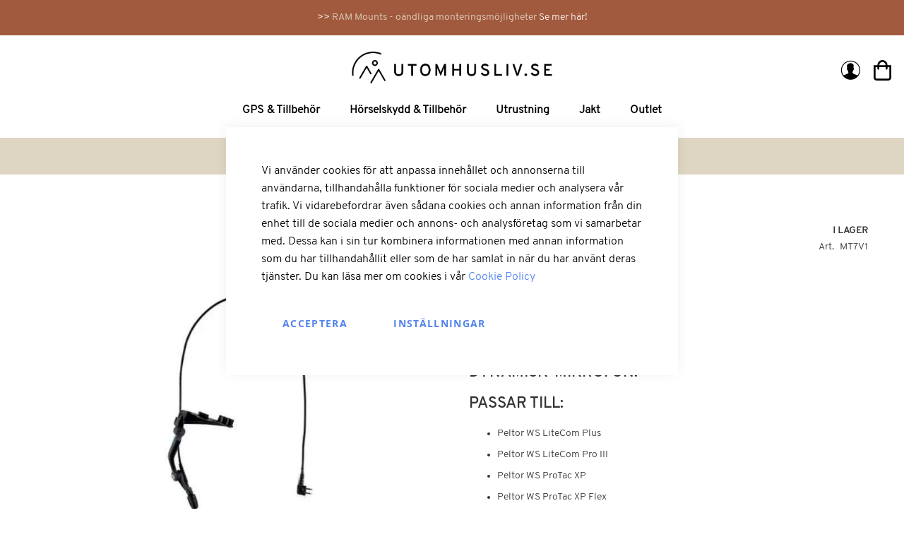

--- FILE ---
content_type: text/html; charset=UTF-8
request_url: https://www.utomhusliv.se/horselskydd-tillbehor/bommikrofon-mt7v1/
body_size: 22037
content:
<!doctype html>
<html lang="sv">
    <head prefix="og: http://ogp.me/ns# fb: http://ogp.me/ns/fb# product: http://ogp.me/ns/product#">
        <script>
    var BASE_URL = 'https\u003A\u002F\u002Fwww.utomhusliv.se\u002F';
    var require = {
        'baseUrl': 'https\u003A\u002F\u002Fwww.utomhusliv.se\u002Fstatic\u002Fversion1766069128\u002Ffrontend\u002Futomhusliv\u002FUtomhusliv\u002Fsv_SE'
    };</script>        
<script>    window.dataLayer = window.dataLayer || [];
    function gtag() { dataLayer.push(arguments) }
    function initializeGtm(w,d,s,l,i,source){
        w[l]=w[l]||[];w[l].push({'gtm.start':
        new Date().getTime(),event:'gtm.js'});var f=d.getElementsByTagName(s)[0],
        j=d.createElement(s),dl=l!='dataLayer'?'&l='+l:'';j.async=true;j.src=source+i+dl+
        '';f.parentNode.insertBefore(j,f);
    }
    window.amConsentManager = window.amConsentManager || {
        consentStates: {
            denied: 'denied',
            granted: 'granted'
        },
        storageName: 'amConsentMode',
        gdprCookie: {
            cookieGroupName: 'amcookie_allowed',
            allCookiesAllowed: '0'
        },
        defaultConsentTypesData: {"ad_storage":{"default":"0","group":"2"},"analytics_storage":{"default":"0","group":"3"},"ad_user_data":{"default":"0","group":"2"},"ad_personalization":{"default":"0","group":"2"}},
        currentStoreId: 1,
        init: function () {
            this.initStorage();
            this.setDefaultConsent();
        },
        initStorage: function () {
            const persistedConsentTypes = this.getPersistedConsentTypeState();

            if (Object.keys(persistedConsentTypes).length !== 0 && !this.shouldResetConsentState(persistedConsentTypes)) {
                return;
            }

            let consentState = {};
            for (const [type, data] of Object.entries(this.defaultConsentTypesData)) {
                consentState[type] = {
                    group: data.group,
                    status: data.default === '1' ? this.consentStates.granted : this.consentStates.denied
                };
            }

            this.resetAllowedCookiesGroups();
            this.persistConsentTypeState(consentState);
        },
        setDefaultConsent: function () {
            gtag('consent', 'default', this.getPersistedConsentTypeStateForGtag());
        },
	updateConsent: function (consent) {
	    initializeGtm(window,document,'script','dataLayer','GTM-PPX8H46',"https://www.googletagmanager.com/gtm.js?id=");
	    console.log("Done");
	    const storageConsent = this.getPersistedConsentTypeState();
            const consentState = {...storageConsent, ...consent};

            this.persistConsentTypeState(consentState);
            gtag('consent', 'update', this.getPersistedConsentTypeStateForGtag());
	},
        getConsentTypeStateByGroupIds: function (groups) {
            let consentTypeState = {};

            for (const [type, data] of Object.entries(this.defaultConsentTypesData)) {
                consentTypeState[type] = {
                    group: data.group,
                    status: (groups.includes(data.group) || groups.includes(this.gdprCookie.allCookiesAllowed))
                        ? this.consentStates.granted
                        : this.consentStates.denied
                }
            }

            return consentTypeState;
        },
        persistConsentTypeState: function (consentTypeState) {
            let persistedState = this.getPersistedConsentTypeState(false);
            persistedState[this.currentStoreId] = consentTypeState;
            localStorage.setItem(this.storageName, JSON.stringify(persistedState));
        },
        getPersistedConsentTypeState: function (forCurrentStore = true) {
            let persistedStates = JSON.parse(localStorage.getItem(this.storageName)) ?? {};

            if (forCurrentStore) {
                return persistedStates?.[this.currentStoreId] ?? {};
            }

            return persistedStates;
        },
        getPersistedConsentTypeStateForGtag: function () {
            let consentTypeState = {};
            let persistedState = this.getPersistedConsentTypeState();

            for (const [type, data] of Object.entries(persistedState)) {
                consentTypeState[type] = data.status;
            }

            return consentTypeState;
        },
        shouldResetConsentState: function (persistedConsentTypes) {
            if (Object.keys(persistedConsentTypes).length != Object.keys(this.defaultConsentTypesData).length) {
                return true;
            }

            for (const [type, data] of Object.entries(persistedConsentTypes)) {
                if (data.group !== this.defaultConsentTypesData[type].group) {
                    return true;
                }
            }

            return false;
        },
        resetAllowedCookiesGroups: function () {
            document.cookie = this.gdprCookie.cookieGroupName + '=0;max-age=-1;domain=' + location.hostname
        }
    };

    window.amConsentManager.init();
</script><meta charset="utf-8"/>
<meta name="title" content="Bommikrofon MT7V1 Utomhusliv"/>
<meta name="robots" content="INDEX,FOLLOW"/>
<meta name="viewport" content="width=device-width, initial-scale=1"/>
<meta name="format-detection" content="telephone=no"/>
<meta name="facebook-domain-verification" content="0npmvtfyjn4c7n4z4a4toa3a3p9v9z"/>
<title>Bommikrofon MT7V1 Utomhusliv</title>
<link  rel="stylesheet" type="text/css"  media="all" href="https://www.utomhusliv.se/static/version1766069128/frontend/utomhusliv/Utomhusliv/sv_SE/mage/calendar.css" />
<link  rel="stylesheet" type="text/css"  media="all" href="https://www.utomhusliv.se/static/version1766069128/frontend/utomhusliv/Utomhusliv/sv_SE/Webbhuset_SveaWebpay/css/styles.css" />
<link  rel="stylesheet" type="text/css"  media="all" href="https://www.utomhusliv.se/static/version1766069128/frontend/utomhusliv/Utomhusliv/sv_SE/css/styles-m.css" />
<link  rel="stylesheet" type="text/css"  media="all" href="https://www.utomhusliv.se/static/version1766069128/frontend/utomhusliv/Utomhusliv/sv_SE/css/styles.css" />
<link  rel="stylesheet" type="text/css"  media="all" href="https://www.utomhusliv.se/static/version1766069128/frontend/utomhusliv/Utomhusliv/sv_SE/fonts/overpass/stylesheet.css" />
<link  rel="stylesheet" type="text/css"  media="all" href="https://www.utomhusliv.se/static/version1766069128/frontend/utomhusliv/Utomhusliv/sv_SE/fonts/playfair/stylesheet.css" />
<link  rel="stylesheet" type="text/css"  media="all" href="https://www.utomhusliv.se/static/version1766069128/frontend/utomhusliv/Utomhusliv/sv_SE/js/SplideJS/dist/css/splide.min.css" />
<link  rel="stylesheet" type="text/css"  media="all" href="https://www.utomhusliv.se/static/version1766069128/frontend/utomhusliv/Utomhusliv/sv_SE/Magezon_Core/css/styles.css" />
<link  rel="stylesheet" type="text/css"  media="all" href="https://www.utomhusliv.se/static/version1766069128/frontend/utomhusliv/Utomhusliv/sv_SE/Magezon_Core/css/owlcarousel/owl.carousel.min.css" />
<link  rel="stylesheet" type="text/css"  media="all" href="https://www.utomhusliv.se/static/version1766069128/frontend/utomhusliv/Utomhusliv/sv_SE/Magezon_Core/css/animate.css" />
<link  rel="stylesheet" type="text/css"  media="all" href="https://www.utomhusliv.se/static/version1766069128/frontend/utomhusliv/Utomhusliv/sv_SE/Magezon_Core/css/fontawesome5.css" />
<link  rel="stylesheet" type="text/css"  media="all" href="https://www.utomhusliv.se/static/version1766069128/frontend/utomhusliv/Utomhusliv/sv_SE/Magezon_Core/css/mgz_font.css" />
<link  rel="stylesheet" type="text/css"  media="all" href="https://www.utomhusliv.se/static/version1766069128/frontend/utomhusliv/Utomhusliv/sv_SE/Magezon_Core/css/mgz_bootstrap.css" />
<link  rel="stylesheet" type="text/css"  media="all" href="https://www.utomhusliv.se/static/version1766069128/frontend/utomhusliv/Utomhusliv/sv_SE/Magezon_Builder/css/openiconic.min.css" />
<link  rel="stylesheet" type="text/css"  media="all" href="https://www.utomhusliv.se/static/version1766069128/frontend/utomhusliv/Utomhusliv/sv_SE/Magezon_Builder/css/styles.css" />
<link  rel="stylesheet" type="text/css"  media="all" href="https://www.utomhusliv.se/static/version1766069128/frontend/utomhusliv/Utomhusliv/sv_SE/Magezon_Builder/css/common.css" />
<link  rel="stylesheet" type="text/css"  media="all" href="https://www.utomhusliv.se/static/version1766069128/frontend/utomhusliv/Utomhusliv/sv_SE/Magezon_Newsletter/css/styles.css" />
<link  rel="stylesheet" type="text/css"  media="all" href="https://www.utomhusliv.se/static/version1766069128/frontend/utomhusliv/Utomhusliv/sv_SE/Magezon_Core/css/magnific.css" />
<link  rel="stylesheet" type="text/css"  media="all" href="https://www.utomhusliv.se/static/version1766069128/frontend/utomhusliv/Utomhusliv/sv_SE/Magezon_PageBuilder/css/styles.css" />
<link  rel="stylesheet" type="text/css"  media="all" href="https://www.utomhusliv.se/static/version1766069128/frontend/utomhusliv/Utomhusliv/sv_SE/Magezon_PageBuilder/vendor/photoswipe/photoswipe.css" />
<link  rel="stylesheet" type="text/css"  media="all" href="https://www.utomhusliv.se/static/version1766069128/frontend/utomhusliv/Utomhusliv/sv_SE/Magezon_PageBuilder/vendor/photoswipe/default-skin/default-skin.css" />
<link  rel="stylesheet" type="text/css"  media="all" href="https://www.utomhusliv.se/static/version1766069128/frontend/utomhusliv/Utomhusliv/sv_SE/Magezon_PageBuilder/vendor/blueimp/css/blueimp-gallery.min.css" />
<link  rel="stylesheet" type="text/css"  media="all" href="https://www.utomhusliv.se/static/version1766069128/frontend/utomhusliv/Utomhusliv/sv_SE/mage/gallery/gallery.css" />
<link  rel="stylesheet" type="text/css"  media="all" href="https://www.utomhusliv.se/static/version1766069128/frontend/utomhusliv/Utomhusliv/sv_SE/FME_Productattachments/css/prettyPhoto.css" />
<link  rel="stylesheet" type="text/css"  media="all" href="https://www.utomhusliv.se/static/version1766069128/frontend/utomhusliv/Utomhusliv/sv_SE/Svea_Checkout/css/svea-campaigns.css" />
<link  rel="stylesheet" type="text/css"  media="all" href="https://www.utomhusliv.se/static/version1766069128/frontend/utomhusliv/Utomhusliv/sv_SE/Anowave_Ec/css/ec.css" />
<link  rel="stylesheet" type="text/css"  media="screen and (min-width: 768px)" href="https://www.utomhusliv.se/static/version1766069128/frontend/utomhusliv/Utomhusliv/sv_SE/css/styles-l.css" />
<link  rel="stylesheet" type="text/css"  media="print" href="https://www.utomhusliv.se/static/version1766069128/frontend/utomhusliv/Utomhusliv/sv_SE/css/print.css" />
<script  type="text/javascript"  src="https://www.utomhusliv.se/static/version1766069128/frontend/utomhusliv/Utomhusliv/sv_SE/requirejs/require.js"></script>
<script  type="text/javascript"  src="https://www.utomhusliv.se/static/version1766069128/frontend/utomhusliv/Utomhusliv/sv_SE/mage/requirejs/mixins.js"></script>
<script  type="text/javascript"  src="https://www.utomhusliv.se/static/version1766069128/frontend/utomhusliv/Utomhusliv/sv_SE/requirejs-config.js"></script>
<script  type="text/javascript"  src="https://www.utomhusliv.se/static/version1766069128/frontend/utomhusliv/Utomhusliv/sv_SE/Anowave_Ec/js/ec.js"></script>
<script  type="text/javascript"  src="https://www.utomhusliv.se/static/version1766069128/frontend/utomhusliv/Utomhusliv/sv_SE/Anowave_Ec4/js/ec4.js"></script>
<script  type="text/javascript"  src="https://www.utomhusliv.se/static/version1766069128/frontend/utomhusliv/Utomhusliv/sv_SE/js/SplideJS/dist/js/splide.min.js"></script>
<link rel="preload" as="font" crossorigin="anonymous" href="https://www.utomhusliv.se/static/version1766069128/frontend/utomhusliv/Utomhusliv/sv_SE/fonts/opensans/light/opensans-300.woff2" />
<link rel="preload" as="font" crossorigin="anonymous" href="https://www.utomhusliv.se/static/version1766069128/frontend/utomhusliv/Utomhusliv/sv_SE/fonts/opensans/regular/opensans-400.woff2" />
<link rel="preload" as="font" crossorigin="anonymous" href="https://www.utomhusliv.se/static/version1766069128/frontend/utomhusliv/Utomhusliv/sv_SE/fonts/opensans/semibold/opensans-600.woff2" />
<link rel="preload" as="font" crossorigin="anonymous" href="https://www.utomhusliv.se/static/version1766069128/frontend/utomhusliv/Utomhusliv/sv_SE/fonts/opensans/bold/opensans-700.woff2" />
<link rel="preload" as="font" crossorigin="anonymous" href="https://www.utomhusliv.se/static/version1766069128/frontend/utomhusliv/Utomhusliv/sv_SE/fonts/Luma-Icons.woff2" />
<link  rel="canonical" href="https://www.utomhusliv.se/bommikrofon-mt7v1/" />
<link  rel="icon" type="image/x-icon" href="https://www.utomhusliv.se/media/favicon/stores/1/favicon.png" />
<link  rel="shortcut icon" type="image/x-icon" href="https://www.utomhusliv.se/media/favicon/stores/1/favicon.png" />
        <style>
	.ec-gtm-cookie-directive > div { background: #ffffff; color: #000000  }
	.ec-gtm-cookie-directive > div > div > div a.action.accept { color: #8bc53f }
	.ec-gtm-cookie-directive > div > div > div .ec-gtm-cookie-directive-note-toggle { color: #8bc53f }
    .ec-gtm-cookie-directive-segments > div input[type="checkbox"] + label:before { border:1px solid #000000 }  
</style>
<script data-ommit="true">

	/**
	 * Magento 2 Google Tag Manager Enhanced Ecommerce (UA) Tracking
	 *
	 * @version 101.8.0	
	 * @author Anowave
	 * @see http://www.anowave.com/marketplace/magento-2-extensions/magento-2-google-tag-manager-enhanced-ecommerce-ua-tracking/
	 * @copyright 2022 Anowave
	 */

	window.dataLayer = window.dataLayer || [];

		
	window.AEC = window.AEC || {};

		
	AEC.Const = 
	{
		TIMING_CATEGORY_ADD_TO_CART:		'Add To Cart Time',
		TIMING_CATEGORY_REMOVE_FROM_CART:	'Remove From Cart Time',
		TIMING_CATEGORY_PRODUCT_CLICK:		'Product Detail Click Time',
		TIMING_CATEGORY_CHECKOUT:			'Checkout Time',
		TIMING_CATEGORY_CHECKOUT_STEP:		'Checkout Step Time',
		TIMING_CATEGORY_PRODUCT_WISHLIST:	'Add to Wishlist Time',
		TIMING_CATEGORY_PRODUCT_COMPARE:	'Add to Compare Time'
	};

	AEC.Const.URL 					= 'https://www.utomhusliv.se/';
	AEC.Const.VARIANT_DELIMITER 	= '-';
	AEC.Const.VARIANT_DELIMITER_ATT = ':';

		
	AEC.Const.CHECKOUT_STEP_SHIPPING 	= 1;
	AEC.Const.CHECKOUT_STEP_PAYMENT  	= 2;
	AEC.Const.CHECKOUT_STEP_ORDER  		= 3;

		
	AEC.Const.DIMENSION_SEARCH = 18;

	
	AEC.Const.COOKIE_DIRECTIVE 								= false;
	AEC.Const.COOKIE_DIRECTIVE_CONSENT_GRANTED  			= false;
	AEC.Const.COOKIE_DIRECTIVE_SEGMENT_MODE 				= false;
	AEC.Const.COOKIE_DIRECTIVE_SEGMENT_MODE_EVENTS			= ["cookieConsentGranted"];	
	AEC.Const.COOKIE_DIRECTIVE_CONSENT_GRANTED_EVENT 		= "cookieConsentGranted";
	AEC.Const.COOKIE_DIRECTIVE_CONSENT_DECLINE_EVENT 		= "cookieConsentDeclined";

		
	AEC.Const.CATALOG_CATEGORY_ADD_TO_CART_REDIRECT_EVENT 	= "catalogCategoryAddToCartRedirect";

		
	AEC.Message = 
	{
		confirm: 			 true,
		confirmRemoveTitle:  "Är du säker?",
		confirmRemove: 		 "Är du säker du vill ta bort artikeln från kundvagnen?"	};
			
	AEC.storeName 			= "Default Store View";
	AEC.currencyCode	 	= "SEK";
	AEC.useDefaultValues 	= false;
	AEC.facebook 			= false;
	AEC.facebookInitParams 	= [];
	AEC.eventCallback		= false;

		
	AEC.SUPER = [];

		
	AEC.CONFIGURABLE_SIMPLES = [];

	
	AEC.BUNDLE = {"bundles":[],"options":[]};

	
	AEC.localStorage = true;

		
	AEC.summary = false;

	
	AEC.reset = false;
	
</script>
<script data-ommit="true">

    (summary => 
    {
    	if (summary)
    	{
        	let getSummary = (event) => 
        	{
            	AEC.Request.post("https:\/\/www.utomhusliv.se\/datalayer\/index\/cart\/",{ event:event }, (response) => 
            	{
                	dataLayer.push(response);
               	});
            };

            ['ec.cookie.remove.item.data','ec.cookie.update.item.data','ec.cookie.add.data'].forEach(event => 
            {
            	AEC.EventDispatcher.on(event, (event => 
            	{
                	return () => 
                	{
                    	setTimeout(() => { getSummary(event); }, 2000);
                    };
                })(event));
            });
    	}
    })(AEC.summary);
    
</script>
<script data-ommit="true">

    if (AEC.GA4)
    {
    	AEC.GA4.enabled = true;

    	    	
    	AEC.GA4.conversion_event = "purchase";

    	    	
    	AEC.GA4.currency = "SEK";
    }
    
</script><script data-ommit="true">

	/**
 	 * Define dataLayer[] object
	 */
	window.dataLayer = window.dataLayer || [];

	/**
	 * Define transport layer to use as fallback in case of Ad-Blockers
	 * 
	 * @copyright Anowave
	 */
	var dataLayerTransport = (function()
	{
		var data = [];
		
		return {
			data:[],
			push: function(data)
			{
				this.data.push(data);
				
				return this;
			},
			serialize: function()
			{
				return this.data;
			}
		}	
	})();
	
</script><script data-ommit="true">

	var EC = [];

	/* Dynamic remarketing */
	window.google_tag_params = window.google_tag_params || {};

	/* Default pagetype */
	window.google_tag_params.ecomm_pagetype = 'product';

	/* Grouped products collection */
	window.G = [];

	/**
	 * Global revenue 
	 */
	window.revenue = 0;

	/**
	 * DoubleClick
	 */
	window.DoubleClick = 
	{
		DoubleClickRevenue:	 	0,
		DoubleClickTransaction: 0,
		DoubleClickQuantity: 	0
	};
	
	
	AEC.Cookie.visitor({"visitorLoginState":"Logged out","visitorLifetimeValue":0,"visitorExistingCustomer":"Nej","visitorType":"NOT LOGGED IN","currentStore":"Default Store View"}).push(dataLayer, false);

		
	dataLayer.push({ pageType: "product"});
	
</script>
	<script data-ommit="true">

				
		window.google_tag_params.ecomm_pagetype 	= 'product';
		window.google_tag_params.ecomm_category 	= 'Utomhusliv';
		window.google_tag_params.ecomm_prodid		= 'MT7V1';
		window.google_tag_params.ecomm_totalvalue 	=  2390;
		window.google_tag_params.returnCustomer 	=  false;

				
		
		AEC.Cookie.detail({"ecommerce":{"currencyCode":"SEK","detail":{"products":[{"id":"MT7V1","name":"Bommikrofon MT7V1","price":2390,"brand":"","category":"Utomhusliv","dimension10":"I lager","quantity":1}]},"impressions":[{"list":"Related products","category":"Related products","id":"FR08\/FR09","name":"Peltor Laddpaket","brand":"","price":1095,"position":1},{"list":"Related products","category":"Related products","id":"M9952","name":"Vindskydd för mikrofon 3M Peltor M995","brand":"","price":79,"position":2}]},"currentStore":"Default Store View"}).push(dataLayer, false);

		
		dataLayerTransport.push({"ecommerce":{"currencyCode":"SEK","detail":{"products":[{"id":"MT7V1","name":"Bommikrofon MT7V1","price":2390,"brand":"","category":"Utomhusliv","dimension10":"I lager","quantity":1}]},"impressions":[{"list":"Related products","category":"Related products","id":"FR08\/FR09","name":"Peltor Laddpaket","brand":"","price":1095,"position":1},{"list":"Related products","category":"Related products","id":"M9952","name":"Vindskydd för mikrofon 3M Peltor M995","brand":"","price":79,"position":2}]},"currentStore":"Default Store View"});
		
				
		window.G = [];

			</script>


<!-- Google Tag Manager -->
<script>
    (function (w, d, s, l, i) {
        w[l] = w[l] || [];
        w[l].push({ "gtm.start": new Date().getTime(), event: "gtm.js" });
        var f = d.getElementsByTagName(s)[0],
            j = d.createElement(s),
            dl = l != "dataLayer" ? "&l=" + l : "";
        j.async = true;
        j.src = "https://www.googletagmanager.com/gtm.js?id=" + i + dl;
        f.parentNode.insertBefore(j, f);
    })(window, document, "script", "dataLayer", "GTM-PPX8H46");
</script>
<!-- End Google Tag Manager -->
<script data-ommit="true">

    	
</script>
<script data-ommit="true">AEC.Bind.apply({"performance":false})</script>
<style>
	@media (min-width: 1260px) {
		.magezon-builder .mgz-container {width: 1260px;}
	}
	</style>

<meta property="og:type" content="product" />
<meta property="og:title"
      content="Bommikrofon&#x20;MT7V1" />
<meta property="og:image"
      content="https://www.utomhusliv.se/media/catalog/product/cache/9a1fb2dc32b8c745a67eaaa23c9a66c6/m/t/mt7v_1.jpg" />
<meta property="og:description"
      content="Dynamisk-mikrofon.&#x0D;&#x0A;Passar&#x20;till&#x3A;&#x0D;&#x0A;&#x0D;&#x0A;Peltor&#x20;WS&#x20;LiteCom&#x20;Plus&#x0D;&#x0A;Peltor&#x20;WS&#x20;LiteCom&#x20;Pro&#x20;III&#x0D;&#x0A;Peltor&#x20;WS&#x20;ProTac&#x20;XP&#x0D;&#x0A;Peltor&#x20;WS&#x20;ProTac&#x20;XP&#x20;Flex&#x0D;&#x0A;&#x0D;&#x0A;Bullerreducerande&#x20;elektret-bommikrofon&#x20;f&#xF6;r&#x20;tydligt&#x20;tal&#xF6;verf&#xF6;ring&#x20;i&#x20;bullriga&#x20;milj&#xF6;er.&#x20;Passar&#x20;b&#xE5;de&#x20;versionen&#x20;med&#x20;hj&#xE4;ssbygel&#x20;och&#x20;med&#x20;hj&#xE4;lmf&#xE4;ste.&#x0D;&#x0A;" />
<meta property="og:url" content="https://www.utomhusliv.se/bommikrofon-mt7v1/" />
    <meta property="product:price:amount" content="2390"/>
    <meta property="product:price:currency"
      content="SEK"/>
    </head>
    <body data-container="body"
          data-mage-init='{"loaderAjax": {}, "loader": { "icon": "https://www.utomhusliv.se/static/version1766069128/frontend/utomhusliv/Utomhusliv/sv_SE/images/loader-2.gif"}}'
        id="html-body" itemtype="http://schema.org/Product" itemscope="itemscope" class="jok-body catalog-product-view product-bommikrofon-mt7v1 page-layout-1column">
        

<div id="cookie-status">
    The store will not work correctly in the case when cookies are disabled.</div>
<script type="text&#x2F;javascript">document.querySelector("#cookie-status").style.display = "none";</script>
<script type="text/x-magento-init">
    {
        "*": {
            "cookieStatus": {}
        }
    }
</script>

<script type="text/x-magento-init">
    {
        "*": {
            "mage/cookies": {
                "expires": null,
                "path": "\u002F",
                "domain": ".www.utomhusliv.se",
                "secure": false,
                "lifetime": "3600000"
            }
        }
    }
</script>
    <noscript>
        <div class="message global noscript">
            <div class="content">
                <p>
                    <strong>JavaScript verkar vara inaktiverat i din webbläsare.</strong>
                    <span>
                        För den bästa upplevelsen på vår webbplats, bör du aktivera Javascript i din webbläsare.                    </span>
                </p>
            </div>
        </div>
    </noscript>

<script>
    window.cookiesConfig = window.cookiesConfig || {};
    window.cookiesConfig.secure = true;
</script><script>    require.config({
        map: {
            '*': {
                wysiwygAdapter: 'mage/adminhtml/wysiwyg/tiny_mce/tinymce4Adapter'
            }
        }
    });</script><!-- Google Tag Manager (noscript) -->
<noscript><iframe src="https://www.googletagmanager.com/ns.html?id=GTM-PPX8H46"
height="0" width="0" style="display:none;visibility:hidden"></iframe></noscript>
<!-- End Google Tag Manager (noscript) -->
<div class="page-wrapper"><header class="page-header"><div class="campaign-wrapper campaign">
<div class="campaign-link-wrapper">
    <a href="/huvudsida-b-size/"><span class="campaign">&gt;&gt; </span><span class="campaign-title">RAM Mounts - oändliga monteringsmöjligheter</span> <span class="campaign-read-more">Se mer här!</span></a>
</div>
</div><div class="header content"><span data-action="toggle-nav" class="action nav-toggle"><span>Växla Nav</span></span>
<a
    class="logo"
    href="https://www.utomhusliv.se/"
    title="Utomhusliv&#x20;logo"
    aria-label="store logo">
    <img src="https://www.utomhusliv.se/media/logo/stores/1/Utomhusliv_liggande_RGB_svart.png"
         title="Utomhusliv&#x20;logo"
         alt="Utomhusliv&#x20;logo"
            width="250"                />
</a>
    <div class="sections nav-sections">
                <div class="section-items nav-sections-items"
             data-mage-init='{"tabs":{"openedState":"active"}}'>
                                            <div class="section-item-title nav-sections-item-title"
                     data-role="collapsible">
                    <a class="nav-sections-item-switch"
                       data-toggle="switch" href="#store.menu">
                        Meny                    </a>
                </div>
                <div class="section-item-content nav-sections-item-content"
                     id="store.menu"
                     data-role="content">
                    
<nav class="navigation" data-action="navigation">
    <ul data-mage-init='{"menu":{"responsive":true, "expanded":true, "position":{"my":"left top","at":"left bottom"}}}'>
        <li  class="level0 nav-1 category-item first level-top parent"><a href="https://www.utomhusliv.se/gps-tillbehor/"  class="level-top" ><span>GPS &amp; Tillbehör</span></a><ul class="level0 submenu"><li  class="level1 nav-1-1 category-item first parent"><a href="https://www.utomhusliv.se/gps-tillbehor/kartor/" ><span>Kartor / Sjökort</span></a><ul class="level1 submenu"><li  class="level2 nav-1-1-1 category-item first parent"><a href="https://www.utomhusliv.se/gps-tillbehor/kartor/navionics/" ><span>Sjökort</span></a><ul class="level2 submenu"><li  class="level3 nav-1-1-1-1 category-item first"><a href="https://www.utomhusliv.se/gps-tillbehor/kartor/navionics/navionics/" ><span>Navionics+</span></a></li><li  class="level3 nav-1-1-1-2 category-item"><a href="https://www.utomhusliv.se/gps-tillbehor/kartor/navionics/navionics-vision/" ><span>Navionics Vision+</span></a></li><li  class="level3 nav-1-1-1-3 category-item"><a href="https://www.utomhusliv.se/gps-tillbehor/kartor/navionics/bluechart-g3/" ><span>BlueChart G3</span></a></li><li  class="level3 nav-1-1-1-4 category-item last"><a href="https://www.utomhusliv.se/gps-tillbehor/kartor/navionics/bluechart-g3-vision/" ><span>BlueChart G3 Vision</span></a></li></ul></li><li  class="level2 nav-1-1-2 category-item"><a href="https://www.utomhusliv.se/gps-tillbehor/kartor/friluftskarta/" ><span>Friluftskarta</span></a></li><li  class="level2 nav-1-1-3 category-item last"><a href="https://www.utomhusliv.se/gps-tillbehor/kartor/vagkartor/" ><span>Vägkartor</span></a></li></ul></li><li  class="level1 nav-1-2 category-item parent"><a href="https://www.utomhusliv.se/gps-tillbehor/vag/" ><span>Väg GPS</span></a><ul class="level1 submenu"><li  class="level2 nav-1-2-1 category-item first"><a href="https://www.utomhusliv.se/gps-tillbehor/vag/gps-for-bil/" ><span>GPS för Bil</span></a></li><li  class="level2 nav-1-2-2 category-item parent"><a href="https://www.utomhusliv.se/gps-tillbehor/vag/gps-for-husbil/" ><span>GPS för Husbil</span></a><ul class="level2 submenu"><li  class="level3 nav-1-2-2-1 category-item first last"><a href="https://www.utomhusliv.se/gps-tillbehor/vag/gps-for-husbil/husbil-7/" ><span>Husbil 7&quot;</span></a></li></ul></li><li  class="level2 nav-1-2-3 category-item"><a href="https://www.utomhusliv.se/gps-tillbehor/vag/gps-for-motorcykel/" ><span>GPS för Motorcykel</span></a></li><li  class="level2 nav-1-2-4 category-item"><a href="https://www.utomhusliv.se/gps-tillbehor/vag/gps-for-lastbil/" ><span>GPS för Lastbil</span></a></li><li  class="level2 nav-1-2-5 category-item last"><a href="https://www.utomhusliv.se/gps-tillbehor/vag/tillbehor/" ><span>Tillbehör Väg GPS</span></a></li></ul></li><li  class="level1 nav-1-3 category-item parent"><a href="https://www.utomhusliv.se/gps-tillbehor/snoskoter-gps/" ><span>Snöskoter GPS</span></a><ul class="level1 submenu"><li  class="level2 nav-1-3-1 category-item first"><a href="https://www.utomhusliv.se/gps-tillbehor/snoskoter-gps/tread-2/" ><span>Tread 2 (6&quot;)</span></a></li><li  class="level2 nav-1-3-2 category-item"><a href="https://www.utomhusliv.se/gps-tillbehor/snoskoter-gps/tread-2-8/" ><span>Tread 2 (8&quot;)</span></a></li><li  class="level2 nav-1-3-3 category-item"><a href="https://www.utomhusliv.se/gps-tillbehor/snoskoter-gps/tread-8-10/" ><span>Tread 8-10&quot;</span></a></li><li  class="level2 nav-1-3-4 category-item"><a href="https://www.utomhusliv.se/gps-tillbehor/snoskoter-gps/tread-5-5/" ><span>Tread 5.5&quot;</span></a></li><li  class="level2 nav-1-3-5 category-item"><a href="https://www.utomhusliv.se/gps-tillbehor/snoskoter-gps/zumo-xt-xt2/" ><span>Zumo XT / XT2</span></a></li><li  class="level2 nav-1-3-6 category-item"><a href="https://www.utomhusliv.se/gps-tillbehor/snoskoter-gps/gpsmap-276cx/" ><span>GPSMAP 276cx</span></a></li><li  class="level2 nav-1-3-7 category-item"><a href="https://www.utomhusliv.se/gps-tillbehor/snoskoter-gps/montana-710-710i-760i/" ><span>Montana 710, 710i &amp; 760i</span></a></li><li  class="level2 nav-1-3-8 category-item"><a href="https://www.utomhusliv.se/gps-tillbehor/snoskoter-gps/skoterledskartor/" ><span>Skoterledskartor</span></a></li><li  class="level2 nav-1-3-9 category-item last"><a href="https://www.utomhusliv.se/gps-tillbehor/snoskoter-gps/tillbehor/" ><span>Tillbehör Snöskoter GPS</span></a></li></ul></li><li  class="level1 nav-1-4 category-item parent"><a href="https://www.utomhusliv.se/gps-tillbehor/marin/" ><span>Marin GPS</span></a><ul class="level1 submenu"><li  class="level2 nav-1-4-1 category-item first last"><a href="https://www.utomhusliv.se/gps-tillbehor/marin/tillbehor-4/" ><span>Tillbehör Marin GPS</span></a></li></ul></li><li  class="level1 nav-1-5 category-item parent"><a href="https://www.utomhusliv.se/gps-tillbehor/vandring/" ><span>Vandring</span></a><ul class="level1 submenu"><li  class="level2 nav-1-5-1 category-item first last"><a href="https://www.utomhusliv.se/gps-tillbehor/vandring/tillbehor/" ><span>Tillbehör Vandring GPS</span></a></li></ul></li><li  class="level1 nav-1-6 category-item last parent"><a href="https://www.utomhusliv.se/gps-tillbehor/tillbehor-2/" ><span>Tillbehör</span></a><ul class="level1 submenu"><li  class="level2 nav-1-6-1 category-item first"><a href="https://www.utomhusliv.se/gps-tillbehor/tillbehor-2/backkameror/" ><span>Backkameror</span></a></li><li  class="level2 nav-1-6-2 category-item"><a href="https://www.utomhusliv.se/gps-tillbehor/tillbehor-2/fasten-montering/" ><span>Fästen &amp; Montering</span></a></li><li  class="level2 nav-1-6-3 category-item"><a href="https://www.utomhusliv.se/gps-tillbehor/tillbehor-2/laddning-batterier/" ><span>Kablar &amp; Strömförsörjning</span></a></li><li  class="level2 nav-1-6-4 category-item"><a href="https://www.utomhusliv.se/gps-tillbehor/tillbehor-2/vaskor-fodral/" ><span>Väskor &amp; Fodral</span></a></li><li  class="level2 nav-1-6-5 category-item last"><a href="https://www.utomhusliv.se/gps-tillbehor/tillbehor-2/ovrigt/" ><span>Övrigt</span></a></li></ul></li></ul></li><li  class="level0 nav-2 category-item level-top parent"><a href="https://www.utomhusliv.se/horselskydd-tillbehor/"  class="level-top" ><span>Hörselskydd &amp; Tillbehör</span></a><ul class="level0 submenu"><li  class="level1 nav-2-1 category-item first"><a href="https://www.utomhusliv.se/horselskydd-tillbehor/peltor-ws-alert-xpi-plus/" ><span>&gt; Peltor WS Alert XPI+</span></a></li><li  class="level1 nav-2-2 category-item"><a href="https://www.utomhusliv.se/horselskydd-tillbehor/peltor-ws-alert-xp-plus/" ><span>&gt; Peltor WS Alert XP+</span></a></li><li  class="level1 nav-2-3 category-item"><a href="https://www.utomhusliv.se/horselskydd-tillbehor/peltor-ws-alert-xpv/" ><span>&gt; Peltor WS Alert XPV</span></a></li><li  class="level1 nav-2-4 category-item"><a href="https://www.utomhusliv.se/horselskydd-tillbehor/peltor-ws-alert-xpi-ws6/" ><span>&gt; Peltor WS Alert XPI</span></a></li><li  class="level1 nav-2-5 category-item"><a href="https://www.utomhusliv.se/horselskydd-tillbehor/peltor-ws-alert-xp-ws6/" ><span>&gt; Peltor WS Alert XP</span></a></li><li  class="level1 nav-2-6 category-item"><a href="https://www.utomhusliv.se/horselskydd-tillbehor/peltor-ws-alert-x-ws6/" ><span>&gt; Peltor WS Alert X</span></a></li><li  class="level1 nav-2-7 category-item"><a href="https://www.utomhusliv.se/horselskydd-tillbehor/peltor-ws-protac-xpi/" ><span>&gt; Peltor WS ProTac XPI</span></a></li><li  class="level1 nav-2-8 category-item"><a href="https://www.utomhusliv.se/horselskydd-tillbehor/peltor-litecom-pro-iii/" ><span>&gt; Peltor WS LiteCom ProIII</span></a></li><li  class="level1 nav-2-9 category-item"><a href="https://www.utomhusliv.se/horselskydd-tillbehor/peltor-ws-litecom-plus/" ><span>&gt; Peltor WS LiteCom Plus</span></a></li><li  class="level1 nav-2-10 category-item"><a href="https://www.utomhusliv.se/horselskydd-tillbehor/peltor-ch/" ><span>&gt; Peltor CH-3</span></a></li><li  class="level1 nav-2-11 category-item"><a href="https://www.utomhusliv.se/horselskydd-tillbehor/peltor-ch-5/" ><span>&gt; Peltor CH-5</span></a></li><li  class="level1 nav-2-12 category-item"><a href="https://www.utomhusliv.se/horselskydd-tillbehor/jakt-skytte/" ><span>&gt; Jakt &amp; Skytte</span></a></li><li  class="level1 nav-2-13 category-item"><a href="https://www.utomhusliv.se/horselskydd-tillbehor/voxear/" ><span>&gt; VoxEar</span></a></li><li  class="level1 nav-2-14 category-item last"><a href="https://www.utomhusliv.se/horselskydd-tillbehor/ovriga-horselskydd/" ><span>&gt; Övriga Hörselskydd</span></a></li></ul></li><li  class="level0 nav-3 category-item level-top parent"><a href="https://www.utomhusliv.se/utrustning/"  class="level-top" ><span>Utrustning</span></a><ul class="level0 submenu"><li  class="level1 nav-3-1 category-item first"><a href="https://www.utomhusliv.se/utrustning/huggarhjalm-3m-peltor/" ><span>Huggarhjälm 3M Peltor</span></a></li><li  class="level1 nav-3-2 category-item"><a href="https://www.utomhusliv.se/utrustning/husqvarna-hjalmar/" ><span>Huggarhjälm Husqvarna</span></a></li><li  class="level1 nav-3-3 category-item"><a href="https://www.utomhusliv.se/utrustning/skoterhjalmar-icaro/" ><span>Skoterhjälmar ICARO </span></a></li><li  class="level1 nav-3-4 category-item"><a href="https://www.utomhusliv.se/utrustning/han-modul/" ><span>HAN-Modul</span></a></li><li  class="level1 nav-3-5 category-item parent"><a href="https://www.utomhusliv.se/utrustning/ram-mounts/" ><span>RAM-Mounts</span></a><ul class="level1 submenu"><li  class="level2 nav-3-5-1 category-item first"><a href="https://www.utomhusliv.se/utrustning/ram-mounts/paket/" ><span>Paket</span></a></li><li  class="level2 nav-3-5-2 category-item"><a href="https://www.utomhusliv.se/utrustning/ram-mounts/kulor/" ><span>Kulor</span></a></li><li  class="level2 nav-3-5-3 category-item"><a href="https://www.utomhusliv.se/utrustning/ram-mounts/armar/" ><span>Armar</span></a></li><li  class="level2 nav-3-5-4 category-item"><a href="https://www.utomhusliv.se/utrustning/ram-mounts/x-grip/" ><span>X-Grip</span></a></li><li  class="level2 nav-3-5-5 category-item"><a href="https://www.utomhusliv.se/utrustning/ram-mounts/tab-tite/" ><span>Tab-Tite</span></a></li><li  class="level2 nav-3-5-6 category-item"><a href="https://www.utomhusliv.se/utrustning/ram-mounts/quick-grip/" ><span>Quick-Grip</span></a></li><li  class="level2 nav-3-5-7 category-item"><a href="https://www.utomhusliv.se/utrustning/ram-mounts/tough-claw/" ><span>Tough-Claw</span></a></li><li  class="level2 nav-3-5-8 category-item"><a href="https://www.utomhusliv.se/utrustning/ram-mounts/skensystem/" ><span>Tough-Track</span></a></li><li  class="level2 nav-3-5-9 category-item"><a href="https://www.utomhusliv.se/utrustning/ram-mounts/sugkoppar/" ><span>Sugkoppar</span></a></li><li  class="level2 nav-3-5-10 category-item"><a href="https://www.utomhusliv.se/utrustning/ram-mounts/spohallare/" ><span>Spöhållare</span></a></li><li  class="level2 nav-3-5-11 category-item"><a href="https://www.utomhusliv.se/utrustning/ram-mounts/marin/" ><span>Marin</span></a></li><li  class="level2 nav-3-5-12 category-item last"><a href="https://www.utomhusliv.se/utrustning/ram-mounts/ovrigt/" ><span>Övrigt</span></a></li></ul></li><li  class="level1 nav-3-6 category-item parent"><a href="https://www.utomhusliv.se/utrustning/talt-tillbehor/" ><span>Tält &amp; Tillbehör</span></a><ul class="level1 submenu"><li  class="level2 nav-3-6-1 category-item first"><a href="https://www.utomhusliv.se/utrustning/talt-tillbehor/talt/" ><span>Tält</span></a></li><li  class="level2 nav-3-6-2 category-item last"><a href="https://www.utomhusliv.se/utrustning/talt-tillbehor/kaminer/" ><span>Kaminer &amp; Tillbehör</span></a></li></ul></li><li  class="level1 nav-3-7 category-item parent"><a href="https://www.utomhusliv.se/utrustning/klockor/" ><span>Garmin Klockor</span></a><ul class="level1 submenu"><li  class="level2 nav-3-7-1 category-item first"><a href="https://www.utomhusliv.se/utrustning/klockor/fenix-8-pro-amoled/" ><span>Fenix 8 Pro</span></a></li><li  class="level2 nav-3-7-2 category-item"><a href="https://www.utomhusliv.se/utrustning/klockor/fenix-8-amoled/" ><span>Fenix 8</span></a></li><li  class="level2 nav-3-7-3 category-item"><a href="https://www.utomhusliv.se/utrustning/klockor/instinct-3/" ><span>Instinct 3</span></a></li><li  class="level2 nav-3-7-4 category-item last"><a href="https://www.utomhusliv.se/utrustning/klockor/tillbehor-3/" ><span>Tillbehör</span></a></li></ul></li><li  class="level1 nav-3-8 category-item"><a href="https://www.utomhusliv.se/utrustning/atelkamera-overvakning/" ><span>Åtelkamera &amp; Övervakning</span></a></li><li  class="level1 nav-3-9 category-item"><a href="https://www.utomhusliv.se/utrustning/belysning/" ><span>Belysning</span></a></li><li  class="level1 nav-3-10 category-item"><a href="https://www.utomhusliv.se/utrustning/alkomatare/" ><span>Alkotest</span></a></li><li  class="level1 nav-3-11 category-item last"><a href="https://www.utomhusliv.se/utrustning/ovrigt-1/" ><span>Övrigt</span></a></li></ul></li><li  class="level0 nav-4 category-item level-top parent"><a href="https://www.utomhusliv.se/jakt/"  class="level-top" ><span>Jakt</span></a><ul class="level0 submenu"><li  class="level1 nav-4-1 category-item first parent"><a href="https://www.utomhusliv.se/jakt/hundpejl/" ><span>Hundpejl</span></a><ul class="level1 submenu"><li  class="level2 nav-4-1-1 category-item first parent"><a href="https://www.utomhusliv.se/jakt-fiske/jakt/hundpejl/garmin-alpha-300-300i/" ><span>Garmin Alpha 300 / 300i</span></a><ul class="level2 submenu"><li  class="level3 nav-4-1-1-1 category-item first last"><a href="https://www.utomhusliv.se/jakt-fiske/jakt/hundpejl/garmin-alpha-300-300i/tillbehor-alpha-300-300i/" ><span>Tillbehör Alpha 300 / 300i</span></a></li></ul></li><li  class="level2 nav-4-1-2 category-item parent"><a href="https://www.utomhusliv.se/jakt-fiske/jakt/hundpejl/garmin-alpha-200-200i/" ><span>Garmin Alpha 200 / 200i</span></a><ul class="level2 submenu"><li  class="level3 nav-4-1-2-1 category-item first last"><a href="https://www.utomhusliv.se/jakt-fiske/jakt/hundpejl/garmin-alpha-200-200i/tillbehor-alpha-200-200i/" ><span>Tillbehör Alpha 200 / 200i</span></a></li></ul></li><li  class="level2 nav-4-1-3 category-item last parent"><a href="https://www.utomhusliv.se/jakt/hundpejl/ovrigt-0/" ><span>Övrigt</span></a><ul class="level2 submenu"><li  class="level3 nav-4-1-3-1 category-item first last"><a href="https://www.utomhusliv.se/jakt-fiske/jakt/hundpejl/ovrigt-0/antenner/" ><span>Antenner</span></a></li></ul></li></ul></li><li  class="level1 nav-4-2 category-item last parent"><a href="https://www.utomhusliv.se/jakt/jaktradio/" ><span>Jaktradio</span></a><ul class="level1 submenu"><li  class="level2 nav-4-2-1 category-item first parent"><a href="https://www.utomhusliv.se/jakt/jaktradio/icom/" ><span>Icom</span></a><ul class="level2 submenu"><li  class="level3 nav-4-2-1-1 category-item first last parent"><a href="https://www.utomhusliv.se/jakt/jaktradio/icom/tillbehor/" ><span>Icom Tillbehör</span></a><ul class="level3 submenu"><li  class="level4 nav-4-2-1-1-1 category-item first"><a href="https://www.utomhusliv.se/jakt/jaktradio/icom/tillbehor/antenner/" ><span>Antenner</span></a></li><li  class="level4 nav-4-2-1-1-2 category-item"><a href="https://www.utomhusliv.se/jakt/jaktradio/icom/tillbehor/headset/" ><span>Headset</span></a></li><li  class="level4 nav-4-2-1-1-3 category-item"><a href="https://www.utomhusliv.se/jakt/jaktradio/icom/tillbehor/batterier-och-laddare/" ><span>Batterier &amp; Laddare</span></a></li><li  class="level4 nav-4-2-1-1-4 category-item last"><a href="https://www.utomhusliv.se/jakt/jaktradio/icom/tillbehor/kablar-adaptrar/" ><span>Kablar &amp; Adaptrar</span></a></li></ul></li></ul></li><li  class="level2 nav-4-2-2 category-item parent"><a href="https://www.utomhusliv.se/jakt/jaktradio/zodiac/" ><span>Zodiac</span></a><ul class="level2 submenu"><li  class="level3 nav-4-2-2-1 category-item first last parent"><a href="https://www.utomhusliv.se/jakt/jaktradio/zodiac/tillbehor/" ><span>Zodiac Tillbehör</span></a><ul class="level3 submenu"><li  class="level4 nav-4-2-2-1-1 category-item first"><a href="https://www.utomhusliv.se/jakt/jaktradio/zodiac/tillbehor/headset/" ><span>Headset</span></a></li><li  class="level4 nav-4-2-2-1-2 category-item"><a href="https://www.utomhusliv.se/jakt/jaktradio/zodiac/tillbehor/oronmussla-flex-2-5-mm/" ><span>Öronmussla 2,5 mm</span></a></li><li  class="level4 nav-4-2-2-1-3 category-item"><a href="https://www.utomhusliv.se/jakt/jaktradio/zodiac/tillbehor/oronmussla-3-5-mm/" ><span>Öronmussla 3,5 mm</span></a></li><li  class="level4 nav-4-2-2-1-4 category-item"><a href="https://www.utomhusliv.se/jakt/jaktradio/zodiac/tillbehor/monofon/" ><span>Zodiac Monofon</span></a></li><li  class="level4 nav-4-2-2-1-5 category-item"><a href="https://www.utomhusliv.se/jakt/jaktradio/zodiac/tillbehor/batterier-laddare/" ><span>Batterier &amp; Laddare</span></a></li><li  class="level4 nav-4-2-2-1-6 category-item"><a href="https://www.utomhusliv.se/jakt/jaktradio/zodiac/tillbehor/kablar-adaptrar/" ><span>Kablar &amp; Adaptrar</span></a></li><li  class="level4 nav-4-2-2-1-7 category-item"><a href="https://www.utomhusliv.se/jakt/jaktradio/zodiac/tillbehor/antenner/" ><span>Antenner</span></a></li><li  class="level4 nav-4-2-2-1-8 category-item last"><a href="https://www.utomhusliv.se/jakt/jaktradio/zodiac/tillbehor/hallare-selar/" ><span>Hållare &amp; Selar</span></a></li></ul></li></ul></li><li  class="level2 nav-4-2-3 category-item parent"><a href="https://www.utomhusliv.se/jakt/jaktradio/lafayette/" ><span>Lafayette</span></a><ul class="level2 submenu"><li  class="level3 nav-4-2-3-1 category-item first last parent"><a href="https://www.utomhusliv.se/jakt/jaktradio/lafayette/tillbehor/" ><span>Lafayette Tillbehör</span></a><ul class="level3 submenu"><li  class="level4 nav-4-2-3-1-1 category-item first"><a href="https://www.utomhusliv.se/jakt/jaktradio/lafayette/tillbehor/headset-micro-4-5/" ><span>Headset Micro 4/5</span></a></li><li  class="level4 nav-4-2-3-1-2 category-item"><a href="https://www.utomhusliv.se/jakt/jaktradio/lafayette/tillbehor/headset/" ><span>Headset SMART</span></a></li><li  class="level4 nav-4-2-3-1-3 category-item"><a href="https://www.utomhusliv.se/jakt/jaktradio/lafayette/tillbehor/batterier-laddare/" ><span>Batterier &amp; Laddare</span></a></li><li  class="level4 nav-4-2-3-1-4 category-item"><a href="https://www.utomhusliv.se/jakt/jaktradio/lafayette/tillbehor/kablar-adaptrar/" ><span>Kablar &amp; Adaptrar</span></a></li><li  class="level4 nav-4-2-3-1-5 category-item"><a href="https://www.utomhusliv.se/jakt/jaktradio/lafayette/tillbehor/antenner/" ><span>Antenner</span></a></li><li  class="level4 nav-4-2-3-1-6 category-item last"><a href="https://www.utomhusliv.se/jakt/jaktradio/lafayette/tillbehor/hallare-selar/" ><span>Hållare &amp; Selar</span></a></li></ul></li></ul></li><li  class="level2 nav-4-2-4 category-item last"><a href="https://www.utomhusliv.se/jakt/jaktradio/brecom/" ><span>Brecom</span></a></li></ul></li></ul></li><li  class="level0 nav-5 category-item last level-top"><a href="https://www.utomhusliv.se/outlet/"  class="level-top" ><span>Outlet</span></a></li>            </ul>
</nav>
                </div>
                                            <div class="section-item-title nav-sections-item-title"
                     data-role="collapsible">
                    <a class="nav-sections-item-switch"
                       data-toggle="switch" href="#store.links">
                        Konto                    </a>
                </div>
                <div class="section-item-content nav-sections-item-content"
                     id="store.links"
                     data-role="content">
                    <!-- Account links -->                </div>
                                    </div>
    </div>
<div class="icon-group-wrapper"><li class="item link compare" data-bind="scope: 'compareProducts'" data-role="compare-products-link">
    <a class="action compare no-display" title="J&#xE4;mf&#xF6;r&#x20;produkter"
       data-bind="attr: {'href': compareProducts().listUrl}, css: {'no-display': !compareProducts().count}"
    >
        Jämför produkter        <span class="counter qty" data-bind="text: compareProducts().countCaption"></span>
    </a>
</li>
<script type="text/x-magento-init">
{"[data-role=compare-products-link]": {"Magento_Ui/js/core/app": {"components":{"compareProducts":{"component":"Magento_Catalog\/js\/view\/compare-products"}}}}}
</script>
<div class="login-dropdown"><ul class="header links two"><li><a href="https://www.utomhusliv.se/customer/account/" id="idx99KhhcE" >Mitt Konto</a></li><li class="link authorization-link" data-label="eller">
    <a href="https://www.utomhusliv.se/customer/account/login/referer/aHR0cHM6Ly93d3cudXRvbWh1c2xpdi5zZS9ob3JzZWxza3lkZC10aWxsYmVob3IvYm9tbWlrcm9mb24tbXQ3djEv/"        >Logga in</a>
</li>
<li class="link wishlist" data-bind="scope: 'wishlist'">
    <a href="https://www.utomhusliv.se/wishlist/">Min önskelista        <!-- ko if: wishlist().counter -->
        <span data-bind="text: wishlist().counter" class="counter qty"></span>
        <!-- /ko -->
    </a>
</li>
<script type="text/x-magento-init">
    {
        "*": {
            "Magento_Ui/js/core/app": {
                "components": {
                    "wishlist": {
                        "component": "Magento_Wishlist/js/view/wishlist"
                    }
                }
            }
        }
    }

</script>
</ul></div>
<div data-block="minicart" class="minicart-wrapper">
    <a class="action showcart" href="https://www.utomhusliv.se/checkout/cart/"
       data-bind="scope: 'minicart_content'">
        <span class="text">Min kundvagn</span>
        <span class="counter qty empty"
              data-bind="css: { empty: !!getCartParam('summary_count') == false && !isLoading() },
               blockLoader: isLoading">
            <span class="counter-number"><!-- ko text: getCartParam('summary_count') --><!-- /ko --></span>
            <span class="counter-label">
            <!-- ko if: getCartParam('summary_count') -->
                <!-- ko text: getCartParam('summary_count') --><!-- /ko -->
                <!-- ko i18n: 'items' --><!-- /ko -->
            <!-- /ko -->
            </span>
        </span>
    </a>
            <div class="block block-minicart"
             data-role="dropdownDialog"
             data-mage-init='{"dropdownDialog":{
                "appendTo":"[data-block=minicart]",
                "triggerTarget":".showcart",
                "timeout": "2000",
                "closeOnMouseLeave": false,
                "closeOnEscape": true,
                "triggerClass":"active",
                "parentClass":"active",
                "buttons":[]}}'>
            <div id="minicart-content-wrapper" data-bind="scope: 'minicart_content'">
                <!-- ko template: getTemplate() --><!-- /ko -->
            </div>
                    </div>
        <script>window.checkout = {"shoppingCartUrl":"https:\/\/www.utomhusliv.se\/checkout\/cart\/","checkoutUrl":"https:\/\/www.utomhusliv.se\/sveacheckout\/","updateItemQtyUrl":"https:\/\/www.utomhusliv.se\/checkout\/sidebar\/updateItemQty\/","removeItemUrl":"https:\/\/www.utomhusliv.se\/checkout\/sidebar\/removeItem\/","imageTemplate":"Magento_Catalog\/product\/image_with_borders","baseUrl":"https:\/\/www.utomhusliv.se\/","minicartMaxItemsVisible":5,"websiteId":"1","maxItemsToDisplay":10,"storeId":"1","storeGroupId":"1","customerLoginUrl":"https:\/\/www.utomhusliv.se\/customer\/account\/login\/referer\/aHR0cHM6Ly93d3cudXRvbWh1c2xpdi5zZS9ob3JzZWxza3lkZC10aWxsYmVob3IvYm9tbWlrcm9mb24tbXQ3djEv\/","isRedirectRequired":false,"autocomplete":"off","captcha":{"user_login":{"isCaseSensitive":false,"imageHeight":50,"imageSrc":"","refreshUrl":"https:\/\/www.utomhusliv.se\/captcha\/refresh\/","isRequired":false,"timestamp":1769299285}}}</script>    <script type="text/x-magento-init">
    {
        "[data-block='minicart']": {
            "Magento_Ui/js/core/app": {"components":{"minicart_content":{"children":{"subtotal.container":{"children":{"subtotal":{"children":{"subtotal.totals":{"config":{"display_cart_subtotal_incl_tax":1,"display_cart_subtotal_excl_tax":0,"template":"Magento_Tax\/checkout\/minicart\/subtotal\/totals"},"children":{"subtotal.totals.msrp":{"component":"Magento_Msrp\/js\/view\/checkout\/minicart\/subtotal\/totals","config":{"displayArea":"minicart-subtotal-hidden","template":"Magento_Msrp\/checkout\/minicart\/subtotal\/totals"}}},"component":"Magento_Tax\/js\/view\/checkout\/minicart\/subtotal\/totals"}},"component":"uiComponent","config":{"template":"Magento_Checkout\/minicart\/subtotal"}}},"component":"uiComponent","config":{"displayArea":"subtotalContainer"}},"item.renderer":{"component":"Magento_Checkout\/js\/view\/cart-item-renderer","config":{"displayArea":"defaultRenderer","template":"Magento_Checkout\/minicart\/item\/default"},"children":{"item.image":{"component":"Magento_Catalog\/js\/view\/image","config":{"template":"Magento_Catalog\/product\/image","displayArea":"itemImage"}},"checkout.cart.item.price.sidebar":{"component":"uiComponent","config":{"template":"Magento_Checkout\/minicart\/item\/price","displayArea":"priceSidebar"}}}},"extra_info":{"component":"uiComponent","config":{"displayArea":"extraInfo"}},"promotion":{"component":"uiComponent","config":{"displayArea":"promotion"}}},"config":{"itemRenderer":{"default":"defaultRenderer","simple":"defaultRenderer","virtual":"defaultRenderer"},"template":"Magento_Checkout\/minicart\/content"},"component":"Magento_Checkout\/js\/view\/minicart"}},"types":[]}        },
        "*": {
            "Magento_Ui/js/block-loader": "https\u003A\u002F\u002Fwww.utomhusliv.se\u002Fstatic\u002Fversion1766069128\u002Ffrontend\u002Futomhusliv\u002FUtomhusliv\u002Fsv_SE\u002Fimages\u002Floader\u002D1.gif"
        }
    }
    </script>
</div>
</div></div><div class="panel wrapper"><div class="panel header"><a class="action skip contentarea"
   href="#contentarea">
    <span>
        Hoppa till innehållet    </span>
</a>
<ul class="header links">    <li class="greet welcome" data-bind="scope: 'customer'">
        <!-- ko if: customer().fullname  -->
        <span class="logged-in"
              data-bind="text: new String('Välkommen, %1!').replace('%1', customer().fullname)">
        </span>
        <!-- /ko -->
        <!-- ko ifnot: customer().fullname  -->
        <span class="not-logged-in"
              data-bind='html:""'></span>
                <!-- /ko -->
    </li>
    <script type="text/x-magento-init">
    {
        "*": {
            "Magento_Ui/js/core/app": {
                "components": {
                    "customer": {
                        "component": "Magento_Customer/js/view/customer"
                    }
                }
            }
        }
    }
    </script>
<li class="link authorization-link" data-label="eller">
    <a href="https://www.utomhusliv.se/customer/account/login/referer/aHR0cHM6Ly93d3cudXRvbWh1c2xpdi5zZS9ob3JzZWxza3lkZC10aWxsYmVob3IvYm9tbWlrcm9mb24tbXQ3djEv/"        >Logga in</a>
</li>
<li><a href="https://www.utomhusliv.se/customer/account/create/" id="idZccCOZ3H" >Skapa ett konto</a></li></ul><div class="block block-search">
    <div class="block block-title"><strong>Search</strong></div>
    <div class="block block-content">
        <form class="form minisearch" id="search_mini_form"
              action="https://www.utomhusliv.se/catalogsearch/result/" method="get">
            <div class="field search">
                <label class="label" for="search" data-role="minisearch-label">
                    <span>Search</span>
                </label>
                <div class="control">
                    <input id="search"
                                                           data-mage-init='{"quickSearch":{
                                    "formSelector":"#search_mini_form",
                                    "url":"https://www.utomhusliv.se/search/ajax/suggest/",
                                    "destinationSelector":"#search_autocomplete",
                                    "minSearchLength":"3"}
                               }'
                                                       type="text"
                           name="q"
                           value=""
                           placeholder="S&#xF6;k&#x20;i&#x20;hela&#x20;butiken&#x20;h&#xE4;r..."
                           class="input-text"
                           maxlength="128"
                           role="combobox"
                           aria-haspopup="false"
                           aria-autocomplete="both"
                           autocomplete="off"
                           aria-expanded="false"/>
                    <div id="search_autocomplete" class="search-autocomplete"></div>
                    <div class="nested">
    <a class="action advanced" href="https://www.utomhusliv.se/catalogsearch/advanced/" data-action="advanced-search">
        Avancerad sökning    </a>
</div>
                </div>
            </div>
            <div class="actions">
                <button type="submit"
                    title="Search"
                    class="action search"
                    aria-label="Search"
                >
                    <span>Search</span>
                </button>
            </div>
        </form>
    </div>
</div>
</div></div></header><div class="breadcrumbs"></div>
<script type="text/x-magento-init">
    {
        ".breadcrumbs": {
            "breadcrumbs": {"categoryUrlSuffix":"\/","useCategoryPathInUrl":1,"product":"Bommikrofon MT7V1"}        }
    }
</script>
<main id="maincontent" class="page-main"><a id="contentarea" tabindex="-1"></a>
<div class="page messages"><div data-placeholder="messages"></div>
<div data-bind="scope: 'messages'">
    <!-- ko if: cookieMessages && cookieMessages.length > 0 -->
    <div aria-atomic="true" role="alert" data-bind="foreach: { data: cookieMessages, as: 'message' }" class="messages">
        <div data-bind="attr: {
            class: 'message-' + message.type + ' ' + message.type + ' message',
            'data-ui-id': 'message-' + message.type
        }">
            <div data-bind="html: $parent.prepareMessageForHtml(message.text)"></div>
        </div>
    </div>
    <!-- /ko -->

    <!-- ko if: messages().messages && messages().messages.length > 0 -->
    <div aria-atomic="true" role="alert" class="messages" data-bind="foreach: {
        data: messages().messages, as: 'message'
    }">
        <div data-bind="attr: {
            class: 'message-' + message.type + ' ' + message.type + ' message',
            'data-ui-id': 'message-' + message.type
        }">
            <div data-bind="html: $parent.prepareMessageForHtml(message.text)"></div>
        </div>
    </div>
    <!-- /ko -->
</div>
<script type="text/x-magento-init">
    {
        "*": {
            "Magento_Ui/js/core/app": {
                "components": {
                        "messages": {
                            "component": "Magento_Theme/js/view/messages"
                        }
                    }
                }
            }
    }
</script>
</div><div class="columns"><div class="column main"><div class="product-info-main"><div class="jok-brand-block"><div class="product-info-stock-sku">
            <div class="stock available" title="Tillg&#xE4;nglighet">
            <span>I lager</span>
        </div>
    
<div class="product attribute sku">
            <strong class="type">Art</strong>
        <div class="value" itemprop="sku">MT7V1</div>
</div>
</div><div class="jokBrand">
    <p>Peltor</p>
</div></div><div class="page-title-wrapper&#x20;product">
    <h1 class="page-title"
                >
        <span class="base" data-ui-id="page-title-wrapper" itemprop="name">Bommikrofon MT7V1</span>    </h1>
    </div>
<div class="product-info-price"><div class="price-box price-final_price" data-role="priceBox" data-product-id="1395" data-price-box="product-id-1395">
    

<span class="price-container price-final_price&#x20;tax&#x20;weee"
         itemprop="offers" itemscope itemtype="http://schema.org/Offer">
        <span  id="product-price-1395"                data-price-amount="2390"
        data-price-type="finalPrice"
        class="price-wrapper "
    ><span class="price">2 390,00 kr</span></span>
                <meta itemprop="price" content="2390" />
        <meta itemprop="priceCurrency" content="SEK" />
    </span>

</div><div class="amprice-history-container product-page">
    <span style="font-size:12px" class="omnibus-price" data-product-id-omnibus-price="1395">
            </span>
</div>
</div>
<div class="product attribute overview">
        <div class="value" itemprop="description"><h4>Dynamisk-mikrofon.</h4>
<h4>Passar till:</h4>
<ul>
<li>Peltor WS LiteCom Plus</li>
<li>Peltor WS LiteCom Pro III</li>
<li>Peltor WS ProTac XP</li>
<li>Peltor WS ProTac XP Flex</li>
</ul>
<p>Bullerreducerande elektret-bommikrofon för tydligt talöverföring i bullriga miljöer. Passar både versionen med hjässbygel och med hjälmfäste.</p>
<p><img src="https://www.utomhusliv.se/media/wysiwyg/3M-Peltor-Logotyp-150x30px.jpg" alt="" /></p></div>
</div>


<div class="product-add-form">
    <form data-product-sku="MT7V1"
          action="https://www.utomhusliv.se/checkout/cart/add/uenc/aHR0cHM6Ly93d3cudXRvbWh1c2xpdi5zZS9ob3JzZWxza3lkZC10aWxsYmVob3IvYm9tbWlrcm9mb24tbXQ3djEv/product/1395/" method="post"
          id="product_addtocart_form">
        <input type="hidden" name="product" value="1395" />
        <input type="hidden" name="selected_configurable_option" value="" />
        <input type="hidden" name="related_product" id="related-products-field" value="" />
        <input type="hidden" name="item"  value="1395" />
        <input name="form_key" type="hidden" value="HKqZAY1kVwwXPvlO" />                            <div class="box-tocart">
    <div class="fieldset">
                <div class="field qty">
            <label class="label" for="qty"><span>Antal</span></label>
            <div class="control">
                <input type="number" name="qty" id="qty" min="0" value="1" title="Antal" class="input-text qty" data-validate='{"required-number":true,"validate-item-quantity":{"minAllowed":1,"maxAllowed":1000}}'>
            </div>
        </div>
                <div class="actions">
            <button type="submit" title="Lägg till i kundvagn" class="action primary tocart" id="product-addtocart-button" disabled data-id="MT7V1" data-simple-id="MT7V1" data-remarketing-adwords-id="MT7V1" data-remarketing-facebook-id="MT7V1" data-name="Bommikrofon MT7V1" data-price="2390" data-store="Default Store View" data-brand="" data-use-simple="0" data-quantity="1" data-dimension10="I lager" data-category="Utomhusliv" data-list="Utomhusliv" data-event="addToCart" data-click="" data-attributes="[]">
                <span>Lägg till i kundvagn</span>
            </button>
            
<div id="instant-purchase" data-bind="scope:'instant-purchase'">
    <!-- ko template: getTemplate() --><!-- /ko -->
</div>
<script type="text/x-magento-init">
    {
        "#instant-purchase": {
            "Magento_Ui/js/core/app": {"components":{"instant-purchase":{"component":"Magento_InstantPurchase\/js\/view\/instant-purchase","config":{"template":"Magento_InstantPurchase\/instant-purchase","buttonText":"Instant Purchase","purchaseUrl":"https:\/\/www.utomhusliv.se\/instantpurchase\/button\/placeOrder\/"}}}}        }
    }
</script>
        </div>
    </div>
</div>
<script type="text/x-magento-init">
    {
        "#product_addtocart_form": {
            "Magento_Catalog/js/validate-product": {}
        }
    }
</script>

        
                    </form>
</div>

<script type="text/x-magento-init">
    {
        "[data-role=priceBox][data-price-box=product-id-1395]": {
            "priceBox": {
                "priceConfig":  {"productId":"1395","priceFormat":{"pattern":"%s\u00a0kr","precision":2,"requiredPrecision":2,"decimalSymbol":",","groupSymbol":"\u00a0","groupLength":3,"integerRequired":false}}            }
        }
    }
</script>
<div class="product-social-links"><div class="product-addto-links" data-role="add-to-links">
    <a href="#" class="action towishlist" data-post='{"action":"https:\/\/www.utomhusliv.se\/wishlist\/index\/add\/","data":{"product":1395,"uenc":"aHR0cHM6Ly93d3cudXRvbWh1c2xpdi5zZS9ob3JzZWxza3lkZC10aWxsYmVob3IvYm9tbWlrcm9mb24tbXQ3djEv"}}' data-action="add-to-wishlist" data-event="addToWishlist" data-event-attributes='{"items":[{"item_id":"MT7V1","item_name":"Bommikrofon MT7V1","price":2390,"quantity":1,"item_category":"Utomhusliv"}]}' data-event-label="Bommikrofon MT7V1"><span>Lägg till i önskelista</span></a>
<script type="text/x-magento-init">
    {
        "body": {
            "addToWishlist": {"productType":"simple"}        }
    }
</script>

<a href="#" data-post='{"action":"https:\/\/www.utomhusliv.se\/catalog\/product_compare\/add\/","data":{"product":"1395","uenc":"aHR0cHM6Ly93d3cudXRvbWh1c2xpdi5zZS9ob3JzZWxza3lkZC10aWxsYmVob3IvYm9tbWlrcm9mb24tbXQ3djEv"}}' data-role="add-to-links" class="action tocompare" data-event="addToCompare" data-event-attributes='{"items":[{"item_id":"MT7V1","item_name":"Bommikrofon MT7V1","price":2390,"quantity":1,"item_category":"Utomhusliv"}]}' data-event-label="Bommikrofon MT7V1"><span>Lägg till i jämför</span></a>


</div>
</div></div><div class="product media"><a id="gallery-prev-area" tabindex="-1"></a>
<div class="action-skip-wrapper"><a class="action skip gallery-next-area"
   href="#gallery-next-area">
    <span>
        Hoppa till slutet av bildgalleriet    </span>
</a>
</div>

<div class="gallery-placeholder _block-content-loading" data-gallery-role="gallery-placeholder">
    <img
        alt="main product photo"
        class="gallery-placeholder__image"
        src="https://www.utomhusliv.se/media/catalog/product/cache/7122bd381e030eceae1c8103a00a01a7/m/t/mt7v_1.jpg"
    />
</div>

<script type="text/x-magento-init">
    {
        "[data-gallery-role=gallery-placeholder]": {
            "mage/gallery/gallery": {
                "mixins":["magnifier/magnify"],
                "magnifierOpts": {"fullscreenzoom":"20","top":"","left":"","width":"","height":"","eventType":"hover","enabled":false,"mode":"outside"},
                "data": [{"thumb":"https:\/\/www.utomhusliv.se\/media\/catalog\/product\/cache\/ed6e418ba4ee4299bf9fed7af46003ac\/m\/t\/mt7v_1.jpg","img":"https:\/\/www.utomhusliv.se\/media\/catalog\/product\/cache\/7122bd381e030eceae1c8103a00a01a7\/m\/t\/mt7v_1.jpg","full":"https:\/\/www.utomhusliv.se\/media\/catalog\/product\/cache\/72c732c22057685b8a96838860f006e7\/m\/t\/mt7v_1.jpg","caption":"Bommikrofon MT7V1","position":"2","isMain":true,"type":"image","videoUrl":null}],
                "options": {"nav":"thumbs","loop":true,"keyboard":true,"arrows":true,"allowfullscreen":true,"showCaption":false,"width":700,"thumbwidth":88,"thumbheight":110,"height":700,"transitionduration":500,"transition":"slide","navarrows":true,"navtype":"slides","navdir":"horizontal"},
                "fullscreen": {"nav":"thumbs","loop":true,"navdir":"horizontal","navarrows":false,"navtype":"slides","arrows":true,"showCaption":false,"transitionduration":500,"transition":"slide"},
                 "breakpoints": {"mobile":{"conditions":{"max-width":"767px"},"options":{"options":{"nav":"dots"}}}}            }
        }
    }
</script>
<script type="text/x-magento-init">
    {
        "[data-gallery-role=gallery-placeholder]": {
            "Magento_ProductVideo/js/fotorama-add-video-events": {
                "videoData": [{"mediaType":"image","videoUrl":null,"isBase":true}],
                "videoSettings": [{"playIfBase":"0","showRelated":"0","videoAutoRestart":"0"}],
                "optionsVideoData": []            }
        }
    }
</script>
<div class="action-skip-wrapper"><a class="action skip gallery-prev-area"
   href="#gallery-prev-area">
    <span>
        Hoppa till början av bildgalleriet    </span>
</a>
</div><a id="gallery-next-area" tabindex="-1"></a>
</div>    <div class="product info detailed">
        <h2>Produktinformation</h2>
                <div class="product data items" data-mage-init='{"tabs":{"openedState":"active"}}'>
                                                            <div class="data item title"
                     data-role="collapsible" id="tab-label-additional">
                    <a class="data switch"
                       tabindex="-1"
                       data-toggle="trigger"
                       href="#additional"
                       id="tab-label-additional-title">
                        Mer information                    </a>
                </div>
                <div class="data item content"
                     aria-labelledby="tab-label-additional-title" id="additional" data-role="content">
                        <div class="additional-attributes-wrapper table-wrapper">
        <table class="data table additional-attributes" id="product-attribute-specs-table">
            <caption class="table-caption">Mer information</caption>
            <tbody>
                            <tr>
                    <th class="col label" scope="row">Märke</th>
                    <td class="col data" data-th="M&#xE4;rke">Peltor</td>
                </tr>
                        </tbody>
        </table>
    </div>
                </div>
                    </div>
    </div>
<input name="form_key" type="hidden" value="HKqZAY1kVwwXPvlO" /><div id="authenticationPopup" data-bind="scope:'authenticationPopup', style: {display: 'none'}">
        <script>window.authenticationPopup = {"autocomplete":"off","customerRegisterUrl":"https:\/\/www.utomhusliv.se\/customer\/account\/create\/","customerForgotPasswordUrl":"https:\/\/www.utomhusliv.se\/customer\/account\/forgotpassword\/","baseUrl":"https:\/\/www.utomhusliv.se\/"}</script>    <!-- ko template: getTemplate() --><!-- /ko -->
    <script type="text/x-magento-init">
        {
            "#authenticationPopup": {
                "Magento_Ui/js/core/app": {"components":{"authenticationPopup":{"component":"Magento_Customer\/js\/view\/authentication-popup","children":{"messages":{"component":"Magento_Ui\/js\/view\/messages","displayArea":"messages"},"captcha":{"component":"Magento_Captcha\/js\/view\/checkout\/loginCaptcha","displayArea":"additional-login-form-fields","formId":"user_login","configSource":"checkout"},"recaptcha":{"component":"Magento_ReCaptchaFrontendUi\/js\/reCaptcha","displayArea":"additional-login-form-fields","reCaptchaId":"recaptcha-popup-login","settings":{"rendering":{"sitekey":"6LffnRImAAAAABT2HB1NbndWNARtET2AHcIbZnTD","size":"normal","theme":"light","hl":""},"invisible":false}},"amazon-button":{"component":"Amazon_Login\/js\/view\/login-button-wrapper","sortOrder":"0","displayArea":"additional-login-form-fields","config":{"tooltip":"Securely login into our website using your existing Amazon details.","componentDisabled":true}}}}}}            },
            "*": {
                "Magento_Ui/js/block-loader": "https\u003A\u002F\u002Fwww.utomhusliv.se\u002Fstatic\u002Fversion1766069128\u002Ffrontend\u002Futomhusliv\u002FUtomhusliv\u002Fsv_SE\u002Fimages\u002Floader\u002D1.gif"
            }
        }
    </script>
</div>
<script type="text/x-magento-init">
    {
        "*": {
            "Magento_Customer/js/section-config": {
                "sections": {"stores\/store\/switch":["*"],"stores\/store\/switchrequest":["*"],"directory\/currency\/switch":["*"],"*":["messages"],"customer\/account\/logout":["*","recently_viewed_product","recently_compared_product","persistent"],"customer\/account\/loginpost":["*"],"customer\/account\/createpost":["*"],"customer\/account\/editpost":["*"],"customer\/ajax\/login":["checkout-data","cart","captcha"],"catalog\/product_compare\/add":["compare-products"],"catalog\/product_compare\/remove":["compare-products"],"catalog\/product_compare\/clear":["compare-products"],"sales\/guest\/reorder":["cart"],"sales\/order\/reorder":["cart"],"checkout\/cart\/add":["cart","directory-data"],"checkout\/cart\/delete":["cart"],"checkout\/cart\/updatepost":["cart"],"checkout\/cart\/updateitemoptions":["cart"],"checkout\/cart\/couponpost":["cart"],"checkout\/cart\/estimatepost":["cart"],"checkout\/cart\/estimateupdatepost":["cart"],"checkout\/onepage\/saveorder":["cart","checkout-data","last-ordered-items","amasty-checkout-data"],"checkout\/sidebar\/removeitem":["cart"],"checkout\/sidebar\/updateitemqty":["cart"],"rest\/*\/v1\/carts\/*\/payment-information":["cart","last-ordered-items","instant-purchase","amasty-checkout-data"],"rest\/*\/v1\/guest-carts\/*\/payment-information":["cart","amasty-checkout-data"],"rest\/*\/v1\/guest-carts\/*\/selected-payment-method":["cart","checkout-data"],"rest\/*\/v1\/carts\/*\/selected-payment-method":["cart","checkout-data","instant-purchase"],"customer\/address\/*":["instant-purchase"],"customer\/account\/*":["instant-purchase"],"vault\/cards\/deleteaction":["instant-purchase"],"multishipping\/checkout\/overviewpost":["cart"],"paypal\/express\/placeorder":["cart","checkout-data","amasty-checkout-data"],"paypal\/payflowexpress\/placeorder":["cart","checkout-data","amasty-checkout-data"],"paypal\/express\/onauthorization":["cart","checkout-data"],"persistent\/index\/unsetcookie":["persistent"],"review\/product\/post":["review"],"wishlist\/index\/add":["wishlist"],"wishlist\/index\/remove":["wishlist"],"wishlist\/index\/updateitemoptions":["wishlist"],"wishlist\/index\/update":["wishlist"],"wishlist\/index\/cart":["wishlist","cart"],"wishlist\/index\/fromcart":["wishlist","cart"],"wishlist\/index\/allcart":["wishlist","cart"],"wishlist\/shared\/allcart":["wishlist","cart"],"wishlist\/shared\/cart":["cart"],"gdpr\/customer\/anonymise":["customer"],"productattachments\/index\/download":["productattachments"],"productattachments\/index\/attachments":["productattachments"],"braintree\/paypal\/placeorder":["cart","checkout-data"],"braintree\/googlepay\/placeorder":["cart","checkout-data"]},
                "clientSideSections": ["checkout-data","cart-data","amasty-checkout-data","chatData"],
                "baseUrls": ["https:\/\/www.utomhusliv.se\/"],
                "sectionNames": ["messages","customer","compare-products","last-ordered-items","cart","directory-data","captcha","instant-purchase","loggedAsCustomer","persistent","review","wishlist","chatData","recently_viewed_product","recently_compared_product","product_data_storage","paypal-billing-agreement"]            }
        }
    }
</script>
<script type="text/x-magento-init">
    {
        "*": {
            "Magento_Customer/js/customer-data": {
                "sectionLoadUrl": "https\u003A\u002F\u002Fwww.utomhusliv.se\u002Fcustomer\u002Fsection\u002Fload\u002F",
                "expirableSectionLifetime": 1000,
                "expirableSectionNames": ["cart","persistent"],
                "cookieLifeTime": "3600000",
                "updateSessionUrl": "https\u003A\u002F\u002Fwww.utomhusliv.se\u002Fcustomer\u002Faccount\u002FupdateSession\u002F"
            }
        }
    }
</script>
<script type="text/x-magento-init">
    {
        "*": {
            "Magento_Customer/js/invalidation-processor": {
                "invalidationRules": {
                    "website-rule": {
                        "Magento_Customer/js/invalidation-rules/website-rule": {
                            "scopeConfig": {
                                "websiteId": "1"
                            }
                        }
                    }
                }
            }
        }
    }
</script>
<script type="text/x-magento-init">
    {
        "body": {
            "pageCache": {"url":"https:\/\/www.utomhusliv.se\/page_cache\/block\/render\/id\/1395\/category\/4\/","handles":["default","catalog_product_view","catalog_product_view_type_simple","catalog_product_view_id_1395","catalog_product_view_sku_MT7V1"],"originalRequest":{"route":"catalog","controller":"product","action":"view","uri":"\/horselskydd-tillbehor\/bommikrofon-mt7v1\/"},"versionCookieName":"private_content_version"}        }
    }
</script>


<script type="text/x-magento-init">
{
     "[data-block='minicart']" : {
        "Magento_Checkout/js/view/minicart_open" : {}
     }
}
</script><script type="text/x-magento-init">
    {
        "body": {
            "requireCookie": {"noCookieUrl":"https:\/\/www.utomhusliv.se\/cookie\/index\/noCookies\/","triggers":[".action.towishlist"],"isRedirectCmsPage":true}        }
    }
</script>
<script type="text/x-magento-init">
    {
        "*": {
                "Magento_Catalog/js/product/view/provider": {
                    "data": {"items":{"1395":{"add_to_cart_button":{"post_data":"{\"action\":\"https:\\\/\\\/www.utomhusliv.se\\\/checkout\\\/cart\\\/add\\\/uenc\\\/%25uenc%25\\\/product\\\/1395\\\/\",\"data\":{\"product\":\"1395\",\"uenc\":\"%uenc%\"}}","url":"https:\/\/www.utomhusliv.se\/checkout\/cart\/add\/uenc\/%25uenc%25\/product\/1395\/","required_options":false},"add_to_compare_button":{"post_data":null,"url":"{\"action\":\"https:\\\/\\\/www.utomhusliv.se\\\/catalog\\\/product_compare\\\/add\\\/\",\"data\":{\"product\":\"1395\",\"uenc\":\"aHR0cHM6Ly93d3cudXRvbWh1c2xpdi5zZS9ob3JzZWxza3lkZC10aWxsYmVob3IvYm9tbWlrcm9mb24tbXQ3djEv\"}}","required_options":null},"price_info":{"final_price":2390,"max_price":2390,"max_regular_price":2390,"minimal_regular_price":2390,"special_price":null,"minimal_price":2390,"regular_price":2390,"formatted_prices":{"final_price":"<span class=\"price\">2\u00a0390,00\u00a0kr<\/span>","max_price":"<span class=\"price\">2\u00a0390,00\u00a0kr<\/span>","minimal_price":"<span class=\"price\">2\u00a0390,00\u00a0kr<\/span>","max_regular_price":"<span class=\"price\">2\u00a0390,00\u00a0kr<\/span>","minimal_regular_price":null,"special_price":null,"regular_price":"<span class=\"price\">2\u00a0390,00\u00a0kr<\/span>"},"extension_attributes":{"msrp":{"msrp_price":"<span class=\"price\">0,00\u00a0kr<\/span>","is_applicable":"","is_shown_price_on_gesture":"","msrp_message":"","explanation_message":"Our price is lower than the manufacturer&#039;s &quot;minimum advertised price.&quot; As a result, we cannot show you the price in catalog or the product page. <br><br> You have no obligation to purchase the product once you know the price. You can simply remove the item from your cart."},"tax_adjustments":{"final_price":1911.999999,"max_price":1911.999999,"max_regular_price":1911.999999,"minimal_regular_price":1911.999999,"special_price":1911.999999,"minimal_price":1911.999999,"regular_price":1911.999999,"formatted_prices":{"final_price":"<span class=\"price\">1\u00a0912,00\u00a0kr<\/span>","max_price":"<span class=\"price\">1\u00a0912,00\u00a0kr<\/span>","minimal_price":"<span class=\"price\">1\u00a0912,00\u00a0kr<\/span>","max_regular_price":"<span class=\"price\">1\u00a0912,00\u00a0kr<\/span>","minimal_regular_price":null,"special_price":"<span class=\"price\">1\u00a0912,00\u00a0kr<\/span>","regular_price":"<span class=\"price\">1\u00a0912,00\u00a0kr<\/span>"}},"weee_attributes":[],"weee_adjustment":"<span class=\"price\">2\u00a0390,00\u00a0kr<\/span>"}},"images":[{"url":"https:\/\/www.utomhusliv.se\/media\/catalog\/product\/cache\/b3a2e823027c20b8c93a590d1495e067\/m\/t\/mt7v_1.jpg","code":"recently_viewed_products_grid_content_widget","height":300,"width":240,"label":"Bommikrofon MT7V1","resized_width":240,"resized_height":300},{"url":"https:\/\/www.utomhusliv.se\/media\/catalog\/product\/cache\/85d5fd517e9579007ea7f87214412c6a\/m\/t\/mt7v_1.jpg","code":"recently_viewed_products_list_content_widget","height":340,"width":270,"label":"Bommikrofon MT7V1","resized_width":270,"resized_height":340},{"url":"https:\/\/www.utomhusliv.se\/media\/catalog\/product\/cache\/e3251a530f9e300762a46e7f5f3a104a\/m\/t\/mt7v_1.jpg","code":"recently_viewed_products_images_names_widget","height":90,"width":75,"label":"Bommikrofon MT7V1","resized_width":75,"resized_height":90},{"url":"https:\/\/www.utomhusliv.se\/media\/catalog\/product\/cache\/b3a2e823027c20b8c93a590d1495e067\/m\/t\/mt7v_1.jpg","code":"recently_compared_products_grid_content_widget","height":300,"width":240,"label":"Bommikrofon MT7V1","resized_width":240,"resized_height":300},{"url":"https:\/\/www.utomhusliv.se\/media\/catalog\/product\/cache\/85d5fd517e9579007ea7f87214412c6a\/m\/t\/mt7v_1.jpg","code":"recently_compared_products_list_content_widget","height":340,"width":270,"label":"Bommikrofon MT7V1","resized_width":270,"resized_height":340},{"url":"https:\/\/www.utomhusliv.se\/media\/catalog\/product\/cache\/e3251a530f9e300762a46e7f5f3a104a\/m\/t\/mt7v_1.jpg","code":"recently_compared_products_images_names_widget","height":90,"width":75,"label":"Bommikrofon MT7V1","resized_width":75,"resized_height":90}],"url":"https:\/\/www.utomhusliv.se\/bommikrofon-mt7v1\/","id":1395,"name":"Bommikrofon MT7V1","type":"simple","is_salable":"1","store_id":1,"currency_code":"SEK","extension_attributes":{"review_html":"","wishlist_button":{"post_data":null,"url":"{\"action\":\"https:\\\/\\\/www.utomhusliv.se\\\/wishlist\\\/index\\\/add\\\/\",\"data\":{\"product\":1395,\"uenc\":\"aHR0cHM6Ly93d3cudXRvbWh1c2xpdi5zZS9ob3JzZWxza3lkZC10aWxsYmVob3IvYm9tbWlrcm9mb24tbXQ3djEv\"}}","required_options":null}}}},"store":"1","currency":"SEK","productCurrentScope":"website"}            }
        }
    }
</script>
<div class="block related" data-mage-init='{"relatedProducts":{"relatedCheckbox":".related.checkbox"}}' data-limit="0" data-shuffle="0" data-shuffle-weighted="0">
                        <div class="block-title title">
                <strong id="block-related-heading" role="heading" aria-level="2">Tillbehör</strong>
            </div>
            <div class="block-content content" aria-labelledby="block-related-heading">
                                <div class="products wrapper grid products-grid products-related">
                    <ol class="products list items product-items">
                                                                                                                                                                                                                                                                            <li class="item product product-item" id="product-item_3" data-shuffle-group="">
                                <script type="text/javascript">var elemgiK6EzpD = document.querySelector('li#product-item_3');
if (elemgiK6EzpD) {
elemgiK6EzpD.style.display = 'none';
}</script>                                                        <div class="product-item-info related-available">
                                <!-- related_products_list-->                                <a href="https://www.utomhusliv.se/peltor-laddpaket/" class="product photo product-item-photo" data-id="FR08/FR09" data-simple-id="FR08/FR09" data-remarketing-adwords-id="FR08/FR09" data-remarketing-facebook-id="FR08/FR09" data-name="Peltor Laddpaket" data-price="1095" data-store="Default Store View" data-brand="" data-use-simple="0" data-quantity="1" data-dimension10="I lager" data-event="productClick" data-list="Related products" data-position="1" data-block="catalog.product.related" data-click="" data-category="Utomhusliv" data-attributes="[]">
                                    <span class="product-image-container product-image-container-3">
    <span class="product-image-wrapper">
        <img class="product-image-photo" src="https://www.utomhusliv.se/media/catalog/product/cache/11fbb49efac4e067e3813b2b2cc2b257/b/6/b637fbe5f09bea8dc19cb438181645f348b9010989382c216c7838f0edd9ebaf.jpeg" loading="lazy" width="152" height="190" alt="Peltor Laddpaket"></span>
</span>
<style>.product-image-container-3 {
    width: 152px;
}
.product-image-container-3 span.product-image-wrapper {
    padding-bottom: 125%;
}</style><script type="text/javascript">prodImageContainers = document.querySelectorAll(".product-image-container-3");
for (var i = 0; i < prodImageContainers.length; i++) {
    prodImageContainers[i].style.width = "152px";
}
prodImageContainersWrappers = document.querySelectorAll(
    ".product-image-container-3  span.product-image-wrapper"
);
for (var i = 0; i < prodImageContainersWrappers.length; i++) {
    prodImageContainersWrappers[i].style.paddingBottom = "125%";
}</script>                                </a>
                                <div class="product details product-item-details">
                                    <strong class="product name product-item-name"><a class="product-item-link" title="Peltor Laddpaket" href="https://www.utomhusliv.se/peltor-laddpaket/">
                                            Peltor Laddpaket</a>
                                    </strong>

                                    <div class="price-box price-final_price" data-role="priceBox" data-product-id="3" data-price-box="product-id-3">
    

<span class="price-container price-final_price tax weee">
        <span id="product-price-3" data-price-amount="1095" data-price-type="finalPrice" class="price-wrapper "><span class="price">1 095,00 kr</span></span>
        </span>

</div>
                                    
                                    
                                                                                                                    <div class="product actions product-item-actions">
                                                                                            <div class="actions-primary">
                                                                                                                                                                                                                    <form data-role="tocart-form" data-product-sku="FR08/FR09" action="https://www.utomhusliv.se/checkout/cart/add/uenc/aHR0cHM6Ly93d3cudXRvbWh1c2xpdi5zZS9ob3JzZWxza3lkZC10aWxsYmVob3IvYm9tbWlrcm9mb24tbXQ3djEv/product/3/" method="post">
                                                            <input type="hidden" name="product" value="3">
                                                            <input type="hidden" name="uenc" value="aHR0cHM6Ly93d3cudXRvbWh1c2xpdi5zZS9ob3JzZWxza3lkZC10aWxsYmVob3IvYm9tbWlrcm9mb24tbXQ3djEv">
                                                            <input name="form_key" type="hidden" value="HKqZAY1kVwwXPvlO">                                                            <button type="submit" title="Lägg till i kundvagn" class="action tocart primary">
                                                                <span>Lägg till i kundvagn</span>
                                                            </button>
                                                        </form>
                                                                                                                                                    </div>
                                            
                                                                                            <div class="secondary-addto-links actions-secondary" data-role="add-to-links">
                                                                                                                <a href="#" class="action towishlist" title="Lägg till i önskelista" aria-label="Lägg till i önskelista" data-post='{"action":"https:\/\/www.utomhusliv.se\/wishlist\/index\/add\/","data":{"product":3,"uenc":"aHR0cHM6Ly93d3cudXRvbWh1c2xpdi5zZS9ob3JzZWxza3lkZC10aWxsYmVob3IvYm9tbWlrcm9mb24tbXQ3djEv"}}' data-action="add-to-wishlist" role="button">
        <span>Lägg till i önskelista</span>
    </a>
<a href="#" class="action tocompare" title="Lägg till i jämför" aria-label="Lägg till i jämför" data-post='{"action":"https:\/\/www.utomhusliv.se\/catalog\/product_compare\/add\/","data":{"product":"3","uenc":"aHR0cHM6Ly93d3cudXRvbWh1c2xpdi5zZS9ob3JzZWxza3lkZC10aWxsYmVob3IvYm9tbWlrcm9mb24tbXQ3djEv"}}' role="button">
    <span>Lägg till i jämför</span>
</a>
                                                                                                    </div>
                                                                                    </div>
                                                                                                            </div>
                            </div>
                            </li>
                                                                                                                                                                                                                                                                            <li class="item product product-item" id="product-item_53" data-shuffle-group="">
                                <script type="text/javascript">var elemihjts4ji = document.querySelector('li#product-item_53');
if (elemihjts4ji) {
elemihjts4ji.style.display = 'none';
}</script>                                                        <div class="product-item-info related-available">
                                <!-- related_products_list-->                                <a href="https://www.utomhusliv.se/vindskydd-for-mikrofon-3m-peltor-m995/" class="product photo product-item-photo" data-id="M9952" data-simple-id="M9952" data-remarketing-adwords-id="M9952" data-remarketing-facebook-id="M9952" data-name="Vindskydd för mikrofon 3M Peltor M995" data-price="79" data-store="Default Store View" data-brand="" data-use-simple="0" data-quantity="1" data-dimension10="I lager" data-event="productClick" data-list="Related products" data-position="2" data-block="catalog.product.related" data-click="" data-category="Utomhusliv" data-attributes="[]">
                                    <span class="product-image-container product-image-container-53">
    <span class="product-image-wrapper">
        <img class="product-image-photo" src="https://www.utomhusliv.se/media/catalog/product/cache/11fbb49efac4e067e3813b2b2cc2b257/5/3/539b54a62dfde1182f23f675604d76c2328b0c9a360b1965efd1436a69d447ef.jpeg" loading="lazy" width="152" height="190" alt="Vindskydd för mikrofon 3M Peltor M995"></span>
</span>
<style>.product-image-container-53 {
    width: 152px;
}
.product-image-container-53 span.product-image-wrapper {
    padding-bottom: 125%;
}</style><script type="text/javascript">prodImageContainers = document.querySelectorAll(".product-image-container-53");
for (var i = 0; i < prodImageContainers.length; i++) {
    prodImageContainers[i].style.width = "152px";
}
prodImageContainersWrappers = document.querySelectorAll(
    ".product-image-container-53  span.product-image-wrapper"
);
for (var i = 0; i < prodImageContainersWrappers.length; i++) {
    prodImageContainersWrappers[i].style.paddingBottom = "125%";
}</script>                                </a>
                                <div class="product details product-item-details">
                                    <strong class="product name product-item-name"><a class="product-item-link" title="Vindskydd för mikrofon 3M Peltor M995" href="https://www.utomhusliv.se/vindskydd-for-mikrofon-3m-peltor-m995/">
                                            Vindskydd för mikrofon 3M Peltor M995</a>
                                    </strong>

                                    <div class="price-box price-final_price" data-role="priceBox" data-product-id="53" data-price-box="product-id-53">
    

<span class="price-container price-final_price tax weee">
        <span id="product-price-53" data-price-amount="79" data-price-type="finalPrice" class="price-wrapper "><span class="price">79,00 kr</span></span>
        </span>

</div>
                                    
                                    
                                                                                                                    <div class="product actions product-item-actions">
                                                                                            <div class="actions-primary">
                                                                                                                                                                                                                    <form data-role="tocart-form" data-product-sku="M9952" action="https://www.utomhusliv.se/checkout/cart/add/uenc/aHR0cHM6Ly93d3cudXRvbWh1c2xpdi5zZS9ob3JzZWxza3lkZC10aWxsYmVob3IvYm9tbWlrcm9mb24tbXQ3djEv/product/53/" method="post">
                                                            <input type="hidden" name="product" value="53">
                                                            <input type="hidden" name="uenc" value="aHR0cHM6Ly93d3cudXRvbWh1c2xpdi5zZS9ob3JzZWxza3lkZC10aWxsYmVob3IvYm9tbWlrcm9mb24tbXQ3djEv">
                                                            <input name="form_key" type="hidden" value="HKqZAY1kVwwXPvlO">                                                            <button type="submit" title="Lägg till i kundvagn" class="action tocart primary">
                                                                <span>Lägg till i kundvagn</span>
                                                            </button>
                                                        </form>
                                                                                                                                                    </div>
                                            
                                                                                            <div class="secondary-addto-links actions-secondary" data-role="add-to-links">
                                                                                                                <a href="#" class="action towishlist" title="Lägg till i önskelista" aria-label="Lägg till i önskelista" data-post='{"action":"https:\/\/www.utomhusliv.se\/wishlist\/index\/add\/","data":{"product":53,"uenc":"aHR0cHM6Ly93d3cudXRvbWh1c2xpdi5zZS9ob3JzZWxza3lkZC10aWxsYmVob3IvYm9tbWlrcm9mb24tbXQ3djEv"}}' data-action="add-to-wishlist" role="button">
        <span>Lägg till i önskelista</span>
    </a>
<a href="#" class="action tocompare" title="Lägg till i jämför" aria-label="Lägg till i jämför" data-post='{"action":"https:\/\/www.utomhusliv.se\/catalog\/product_compare\/add\/","data":{"product":"53","uenc":"aHR0cHM6Ly93d3cudXRvbWh1c2xpdi5zZS9ob3JzZWxza3lkZC10aWxsYmVob3IvYm9tbWlrcm9mb24tbXQ3djEv"}}' role="button">
    <span>Lägg till i jämför</span>
</a>
                                                                                                    </div>
                                                                                    </div>
                                                                                                            </div>
                            </div>
                            </li>
                                            </ol>
                </div>
            </div>
        </div>
                    <script type="text/x-magento-init">
            {
                "[data-role=tocart-form], .form.map.checkout": {
                    "catalogAddToCart": {
                        "product_sku": "M9952"
                    }
                }
            }
            </script>
</div></div></main><footer class="page-footer"><div class="footer content">
<div class="custom-footer">
    <div class="quick-info">
        <div class="info-wrapper">
            <div class="info-column">
                <img src="/media/icons/card.png" alt="">
                <span class="info payment">Välj bland flera betalningsalternativ</span>
            </div>
            <div class="info-column">
                <img src="/media/icons/delivery.png" alt="">
                <span class="info delivery">Trygga leveranser</span>
            </div>
            <div class="info-column">
                <img src="/media/icons/leaf.png" alt="">
                <span class="info climate">Klimatkompenserade paket</span>
            </div>
            <div class="info-column">
                <img src="/media/icons/box.png" alt="">
                <span class="info withdrawal">14 dagars ångerrätt</span>
            </div>
        </div>
    </div>
    <div class="top-footer-wrapper">
        <h2 class="top-footer-title">Hur kan vi hjälpa dig?</h2>
        <div class="top-footer">
                </div>
    </div>
    <hr class="footer-divider">
    <div class="bottom-footer-wrapper">
        <div class="bottom-footer">
                    <div class="column column1">
                                        <a href="https://www.utomhusliv.se/horselskydd-tillbehor/">Hörselskydd & Tillbehör</a>
                            <a href="https://www.utomhusliv.se/jakt/">Jakt</a>
                            <a href="https://www.utomhusliv.se/utrustning/">Utrustning</a>
                            <a href="https://www.utomhusliv.se/gps-tillbehor/">GPS & Tillbehör</a>
                            <a href="https://www.utomhusliv.se/kampanjer/">Kampanjer</a>
                            <a href="https://www.utomhusliv.se/outlet/">Outlet</a>
                        </div>
                    <div class="column column2">
                            <span class="about-column-title">OM UTOMHUSLIV.SE</span>
                                        <a href="/om-oss">Om oss</a>
                            <a href="/privacy-policy-and-cookies">Privacy Policy and Cookies</a>
                            <a href="/kopvillkor">Köpvillkor</a>
                            <a href="/contact">Kontakta oss</a>
                            <a href="/verksamhetspolicy-kma">Verksamhetspolicy (KMA)</a>
                            <a href="/ram-mounts-storleksguide">Storleksguide RAM-Mounts</a>
                        </div>
                    <div class="column address">
                <span class="bottom-title">Kontakt</span><br>
                <span class="address city">LTS Telekommunikation AB</span>
                <span class="address street">556224-5232</span>
                <span class="address zip">Förrådsvägen 15, 901 32  Umeå</span>
                <span class="address telephone">info@utomhusliv.se - 090 12 12 25</span>
            </div>
        </div>
    </div>
    <div class="bottom-banner">
        <img class="bottom-banner-logo" src="/media/icons/Utomhusliv_logo_vit.png">
    </div>
</div></div></footer><script type="text/x-magento-init">
        {
            "*": {
                "Magento_Ui/js/core/app": {
                    "components": {
                        "storage-manager": {
                            "component": "Magento_Catalog/js/storage-manager",
                            "appendTo": "",
                            "storagesConfiguration" : {"recently_viewed_product":{"requestConfig":{"syncUrl":"https:\/\/www.utomhusliv.se\/catalog\/product\/frontend_action_synchronize\/"},"lifetime":"1000","allowToSendRequest":null},"recently_compared_product":{"requestConfig":{"syncUrl":"https:\/\/www.utomhusliv.se\/catalog\/product\/frontend_action_synchronize\/"},"lifetime":"1000","allowToSendRequest":null},"product_data_storage":{"updateRequestConfig":{"url":"https:\/\/www.utomhusliv.se\/rest\/default\/V1\/products-render-info"},"requestConfig":{"syncUrl":"https:\/\/www.utomhusliv.se\/catalog\/product\/frontend_action_synchronize\/"},"allowToSendRequest":null}}                        }
                    }
                }
            }
        }
</script>

<div class="amgdpr-privacy-policy" id="amgdpr-privacy-popup"></div>

<script type="text/x-magento-init">
    {
        "#amgdpr-privacy-popup": {
            "Amasty_Gdpr/js/popup":{
                "textUrl":"https://www.utomhusliv.se/gdpr/policy/policytext/",
                "modalClass": "amgdpr-modal-container"
            }
        }
    }
</script>
<script type="text/x-magento-init">
    {
        "*": {
            "Amasty_GoogleConsentMode/js/bind-events": {}
        }
    }
</script>
<script data-ommit="true">

    document.addEventListener("DOMContentLoaded", () => 
    {
    	let bind = () => 
    	{
    		Object.entries(
	    	{
	    		addToCart: event => 
	    		{
	    			AEC.ajax(event.currentTarget, dataLayer);
	    		},
	    		removeFromCart:event => 
	    		{
	    			AEC.remove(event.currentTarget, dataLayer);
	    		},
	    		productClick:event => 
	    		{
	    			AEC.click(event.currentTarget, dataLayer);	
	    		},
	    		addToWishlist:event => 
	    		{
	    			AEC.wishlist(event.currentTarget, dataLayer);
	    		},
	    		addToCompare:event => 
	    		{
	    			AEC.compare(event.currentTarget, dataLayer);
	    		},
	    		addToCartSwatch:event => 
	    		{
	    			AEC.ajaxSwatch(event.currentTarget, dataLayer);
	    		}
	        }).forEach(([event, callback]) => 
	    	{
	    	    [...document.querySelectorAll('[data-event]:not([data-bound])')].filter(element => { return element.dataset.event === event; }).forEach(element => 
	        	{
	            	element.addEventListener('click', callback);

	            	element.dataset.bound = true;
	        	});
		  	});
        };

        bind();

        if("PerformanceObserver" in window)
        {
        	const observer = new PerformanceObserver((items) => 
        	{
                items.getEntries().filter(({ initiatorType }) => initiatorType === "xmlhttprequest").forEach((entry) => 
                {
                    bind();
                });
      		});

      		observer.observe(
      		{
          		entryTypes: ["resource"]
      		});
        }
    });
    
</script><script data-ommit="true">

    document.addEventListener("DOMContentLoaded", () => 
    {
    	var PromotionTrack = ((dataLayer) => 
	    {
	        return {
	            apply: () => 
	            {
	                var promotions = [], position = 0;
	
	                document.querySelectorAll('[data-promotion]').forEach((promotion) => 
	                {
	                    promotions.push(
                        {
                            id:      	promotion.dataset.promotionId,
                            name:    	promotion.dataset.promotionName,
                            creative:	promotion.dataset.promotionCreative,
                            position:	promotion.dataset.promotionPosition
                        });

	                    promotion.addEventListener('click', (event) => 
	                    {
	                    	var data = 
	                        {
                       			'event': 'promotionClick',
                                'ecommerce': 
                                {
                                    'promoClick': 
                                    {
                                        'promotions':
                                        [
                                            {
                                                'id':       event.target.dataset.promotionId,
                                                'name':     event.target.dataset.promotionName,
                                                'creative': event.target.dataset.promotionCreative,
                                                'position': event.target.dataset.promotionPosition
                                            }
                                        ]
                                    }
                                }
			                };
			                
                            AEC.Cookie.promotionClick(data).push(dataLayer);

                            /**
                             * Save persistent data
                             */
                            AEC.Persist.push(AEC.Persist.CONST_KEY_PROMOTION,
	                        {
    	                        'promotion':data.ecommerce.promoClick.promotions[0]
    	                    });
		                });
	                });
	
	                if (promotions.length)
	                {
		                AEC.Cookie.promotion(
				        {
	                        'event':'promoViewNonInteractive',
                            'ecommerce':
                            {
                                'promoView':
                                {
                                    'promotions': promotions
                                }
                            }
                        }).push(dataLayer);
	                }
	
	                return this;
	            }
	        }
	    })(dataLayer).apply();
    });
</script><script data-ommit="true">

    document.addEventListener("DOMContentLoaded", () => 
    {
    	(() => 
    	{
    		let map = {};
    
    		document.querySelectorAll('[data-widget]').forEach((element) => 
            {
                let widget = element.dataset.widget;
                
            	let entity = 
    			{
    				id: 				   element.dataset.id,
    				name: 				   element.dataset.name,
    				category:			   element.dataset.category,
    				brand:				   element.dataset.brand,
    				list:				   element.dataset.list,
    				price:		parseFloat(element.dataset.price),
    				position: 	parseFloat(element.dataset.position)
            	};

            	let attributes = element.dataset.attributes;
                
            	if (attributes)
    	        {
        	        Object.entries(JSON.parse(attributes)).forEach(([key, value]) => 
        	        {
            	        entity[key] = value;
        	        });
        	    }

        	    if (!map.hasOwnProperty(widget))
        	    {
            	    map[widget] = [];
        	    }

        	    map[widget].push(entity);
            });

    		Object.entries(map).forEach(([key, value]) => 
	        {
		        if (value.length)
		        {
    		        let data = 
    			    {
    					event: 'widgetViewNonInteractive',
    					ecommerce:
    					{
    						actionField:
    						{
    							list: 		  value.find(Boolean).category,
    							currencyCode: "SEK"    						},
    						impressions: value
    					}
    				};

    		        if ('undefined' !== typeof dataLayer)
    				{
    					(function(callback)
    					{
    						if (AEC.Const.COOKIE_DIRECTIVE)
    						{
    							AEC.CookieConsent.queue(callback).process();
    						}
    						else 
    						{
    							callback.apply(window,[]);
    						}
    					})
    					(
    						(function(dataLayer, data)
    						{
    							return function()
    							{
    								AEC.EventDispatcher.trigger('ec.widget.view.data', data);
    								
    								dataLayer.push(data);
    							}
    						})(dataLayer, data)
    					);
    				}
		        }
	        });
    	})();
    });
	
</script><script data-ommit="true">

	if (typeof dataLayer !== "undefined")
	{
		
					
		
					
		
					
		
					
		
		AEC.EventDispatcher.on('ec.facebook.loaded', () => 
		{
					});
		
		for (a = 0, b = EC.length; a < b; a++)
		{
			EC[a].apply(this,[dataLayer]);
			EC[a].apply(this,[dataLayerTransport]);
		}

				
		if (window.google_tag_params)
		{
			(function(callback)
			{
				if (AEC.Const.COOKIE_DIRECTIVE)
				{
					if (!AEC.Const.COOKIE_DIRECTIVE_CONSENT_GRANTED)
					{
						AEC.CookieConsent.queue(callback);
					}
					else
					{
						callback.apply(window,[]);
					}
				}
				else 
				{
					callback.apply(window,[]);
				}
			})
			(
				(function(dataLayer)
				{
					return () => 
					{
						AEC.Cookie.remarketing({ event:'fireRemarketingTag', google_tag_params: window.google_tag_params }).push(dataLayer);
					}
				})(dataLayer)
			);
		}

		
		
		if (typeof FB !== 'undefined') 
		{
			FB.Event.subscribe('edge.create',function(href) 
		 	{
				dataLayer.push(
				{
					'event': 			'socialInt',
					'socialNetwork': 	'Facebook',
					'socialAction': 	'Like',
					'socialTarget': 	href
				});
			});
		}

		if (typeof twttr !== 'undefined') 
		{
			twttr.ready(function (twttr) 
			{
				twttr.events.bind('click', function()
				{
					dataLayer.push(
					{
						'event': 			'socialInt',
						'socialNetwork': 	'Twitter',
						'socialAction': 	'tweet',
						'socialTarget': 	window.location.href
					});
				}); 
			});
		}
	}
	else
	{
		console.log('dataLayer[] is not intialized. Check if GTM is installed properly');
	}
	
</script><script>require(['magezonBuilder']);</script><script>require(['Magezon_PageBuilder/js/common']);</script>
	<script>

		(payload => 
		{
			dataLayer.push(payload);
			
		})({"payload":"detail"});
	
	</script>

</div><script>
    window.isGdprCookieEnabled = true;
</script>
    <!-- ko scope: 'gdpr-cookie-container' -->
        <!-- ko template: $data.templates.popup --><!-- /ko -->
    <!-- /ko -->
    <script type="text/x-magento-init">
    {
        "*": {
            "Magento_Ui/js/core/app": {"components":{"gdpr-cookie-container":{"component":"Amasty_GdprCookie\/js\/cookies","policyText":"Vi anv\u00e4nder cookies f\u00f6r att anpassa inneh\u00e5llet och annonserna till anv\u00e4ndarna, tillhandah\u00e5lla funktioner f\u00f6r sociala medier och analysera v\u00e5r trafik. Vi vidarebefordrar \u00e4ven s\u00e5dana cookies och annan information fr\u00e5n din enhet till de sociala medier och annons- och analysf\u00f6retag som vi samarbetar med. Dessa kan i sin tur kombinera informationen med annan information som du har tillhandah\u00e5llit eller som de har samlat in n\u00e4r du har anv\u00e4nt deras tj\u00e4nster. Du kan l\u00e4sa mer om cookies i v\u00e5r <a href=\"privacy-policy-and-cookies\" style=\"color:#5384ec\" title=\"Cookie Policy\" target=\"_blank\">Cookie Policy<\/a>","allowLink":"https:\/\/www.utomhusliv.se\/gdprcookie\/cookie\/allow\/","firstShowProcess":"0","barLocation":"0","isPopup":true,"acceptBtnText":null,"settingsBtnText":null,"declineBtnText":null,"isDeclineEnabled":0,"additionalClasses":{"-popup":true}}}}        }
    }
    </script>
    <style>
        .amgdprcookie-bar-template {
                z-index: 15;
                            bottom: 0;
                    }
    </style>
<style>
    .amgdprcookie-modal-template,
    .amgdprcookie-bar-container {
            bottom: unset;
            background-color: ;
    }
    .amgdprcookie-modal-template .amgdprcookie-policy,
    .amgdprcookie-bar-container .amgdprcookie-policy {
        color: ;
    }

    .amgdprcookie-modal-template .amgdprcookie-text,
    .amgdprcookie-bar-container .amgdprcookie-text {
        color: ;
    }

    .amgdprcookie-modal-template .amgdprcookie-header,
    .amgdprcookie-bar-container .amgdprcookie-header {
        color: ;
    }

    .amgdprcookie-modal-template .amgdprcookie-link,
    .amgdprcookie-modal-template .amgdprcookie-policy a,
    .amgdprcookie-bar-container .amgdprcookie-policy a {
        color: ;
    }

    .amgdprcookie-modal-template .amgdprcookie-button.-save,
    .amgdprcookie-bar-container .amgdprcookie-button.-allow {
        background-color: ;
        border-color: ;
        color: ;
    }

    .amgdprcookie-modal-template .amgdprcookie-button.-save:hover,
    .amgdprcookie-bar-container .amgdprcookie-button.-allow:hover {
        background-color: ;
        border-color: ;
        color: ;
    }

    .amgdprcookie-modal-template .amgdprcookie-button.-allow,
    .amgdprcookie-bar-container .amgdprcookie-button.-settings {
        background-color: ;
        border-color: ;
        color: ;
    }

    .amgdprcookie-modal-template .amgdprcookie-button.-allow:hover,
    .amgdprcookie-bar-container .amgdprcookie-button.-settings:hover {
        background-color: ;
        border-color: ;
        color: ;
    }

    .amgdprcookie-modal-template .amgdprcookie-button.-decline,
    .amgdprcookie-bar-container .amgdprcookie-button.-decline {
        background-color: ;
        border-color: ;
        color: ;
    }

    .amgdprcookie-modal-template .amgdprcookie-button.-decline:hover,
    .amgdprcookie-bar-container .amgdprcookie-button.-decline:hover {
        background-color: ;
        border-color: ;
        color: ;
    }

    .amgdprcookie-button.-allow {
        order: ;
    }

    .amgdprcookie-button.-decline {
        order: ;
    }

    .amgdprcookie-button.-settings {
        order: ;
    }
</style>
    </body>
</html>


--- FILE ---
content_type: text/html
request_url: https://www.utomhusliv.se/static/version1766069128/frontend/utomhusliv/Utomhusliv/sv_SE/Amasty_GdprCookie/template/components/buttons.html
body_size: 351
content:
<div class="amgdprcookie-buttons-block">
    <!--ko template: {
                name: $data.current.templates.button,
                data: {current: $data.current, class: '-allow -save',
                       text: $data.current.acceptBtnText || $t('Accept Cookies'),
                       action: $data.current.saveCookie.bind($data.current, $element, $data.current)} } --><!-- /ko -->
    <!-- ko if: $data.current.isDeclineEnabled -->
        <!--ko template: {
                    name: $data.current.templates.button,
                    data: {current: $data.current, class: '-decline',
                           text: $data.current.declineBtnText || $t('Decline Cookies'),
                           action: $data.current.declineCookie.bind($data.current, $element, $data.current)} } --><!-- /ko -->
    <!-- /ko -->
    <!-- ko if: $data.allowAction -->
        <!--ko template: {
                        name: $data.current.templates.button,
                        data: {current: $data.current, class: '-settings',
                               text: $data.current.settingsBtnText || $t('Allow all Cookies'),
                               action: allowAction.bind($data.current)} } --><!-- /ko -->
    <!-- /ko -->
    <!-- ko if: $data.settingsAction -->
        <!--ko template: {
                            name: $data.current.templates.button,
                            data: {current: $data.current, class: '-settings',
                                   text: $data.current.settingsBtnText || $t('Custom Settings'),
                                   action: settingsAction.bind($data.current)} } --><!-- /ko -->
    <!-- /ko -->
</div>


--- FILE ---
content_type: text/html; charset=utf-8
request_url: https://www.google.com/recaptcha/api2/anchor?ar=1&k=6LffnRImAAAAABT2HB1NbndWNARtET2AHcIbZnTD&co=aHR0cHM6Ly93d3cudXRvbWh1c2xpdi5zZTo0NDM.&hl=en&v=PoyoqOPhxBO7pBk68S4YbpHZ&theme=light&size=normal&anchor-ms=20000&execute-ms=30000&cb=xftybdhzslng
body_size: 49287
content:
<!DOCTYPE HTML><html dir="ltr" lang="en"><head><meta http-equiv="Content-Type" content="text/html; charset=UTF-8">
<meta http-equiv="X-UA-Compatible" content="IE=edge">
<title>reCAPTCHA</title>
<style type="text/css">
/* cyrillic-ext */
@font-face {
  font-family: 'Roboto';
  font-style: normal;
  font-weight: 400;
  font-stretch: 100%;
  src: url(//fonts.gstatic.com/s/roboto/v48/KFO7CnqEu92Fr1ME7kSn66aGLdTylUAMa3GUBHMdazTgWw.woff2) format('woff2');
  unicode-range: U+0460-052F, U+1C80-1C8A, U+20B4, U+2DE0-2DFF, U+A640-A69F, U+FE2E-FE2F;
}
/* cyrillic */
@font-face {
  font-family: 'Roboto';
  font-style: normal;
  font-weight: 400;
  font-stretch: 100%;
  src: url(//fonts.gstatic.com/s/roboto/v48/KFO7CnqEu92Fr1ME7kSn66aGLdTylUAMa3iUBHMdazTgWw.woff2) format('woff2');
  unicode-range: U+0301, U+0400-045F, U+0490-0491, U+04B0-04B1, U+2116;
}
/* greek-ext */
@font-face {
  font-family: 'Roboto';
  font-style: normal;
  font-weight: 400;
  font-stretch: 100%;
  src: url(//fonts.gstatic.com/s/roboto/v48/KFO7CnqEu92Fr1ME7kSn66aGLdTylUAMa3CUBHMdazTgWw.woff2) format('woff2');
  unicode-range: U+1F00-1FFF;
}
/* greek */
@font-face {
  font-family: 'Roboto';
  font-style: normal;
  font-weight: 400;
  font-stretch: 100%;
  src: url(//fonts.gstatic.com/s/roboto/v48/KFO7CnqEu92Fr1ME7kSn66aGLdTylUAMa3-UBHMdazTgWw.woff2) format('woff2');
  unicode-range: U+0370-0377, U+037A-037F, U+0384-038A, U+038C, U+038E-03A1, U+03A3-03FF;
}
/* math */
@font-face {
  font-family: 'Roboto';
  font-style: normal;
  font-weight: 400;
  font-stretch: 100%;
  src: url(//fonts.gstatic.com/s/roboto/v48/KFO7CnqEu92Fr1ME7kSn66aGLdTylUAMawCUBHMdazTgWw.woff2) format('woff2');
  unicode-range: U+0302-0303, U+0305, U+0307-0308, U+0310, U+0312, U+0315, U+031A, U+0326-0327, U+032C, U+032F-0330, U+0332-0333, U+0338, U+033A, U+0346, U+034D, U+0391-03A1, U+03A3-03A9, U+03B1-03C9, U+03D1, U+03D5-03D6, U+03F0-03F1, U+03F4-03F5, U+2016-2017, U+2034-2038, U+203C, U+2040, U+2043, U+2047, U+2050, U+2057, U+205F, U+2070-2071, U+2074-208E, U+2090-209C, U+20D0-20DC, U+20E1, U+20E5-20EF, U+2100-2112, U+2114-2115, U+2117-2121, U+2123-214F, U+2190, U+2192, U+2194-21AE, U+21B0-21E5, U+21F1-21F2, U+21F4-2211, U+2213-2214, U+2216-22FF, U+2308-230B, U+2310, U+2319, U+231C-2321, U+2336-237A, U+237C, U+2395, U+239B-23B7, U+23D0, U+23DC-23E1, U+2474-2475, U+25AF, U+25B3, U+25B7, U+25BD, U+25C1, U+25CA, U+25CC, U+25FB, U+266D-266F, U+27C0-27FF, U+2900-2AFF, U+2B0E-2B11, U+2B30-2B4C, U+2BFE, U+3030, U+FF5B, U+FF5D, U+1D400-1D7FF, U+1EE00-1EEFF;
}
/* symbols */
@font-face {
  font-family: 'Roboto';
  font-style: normal;
  font-weight: 400;
  font-stretch: 100%;
  src: url(//fonts.gstatic.com/s/roboto/v48/KFO7CnqEu92Fr1ME7kSn66aGLdTylUAMaxKUBHMdazTgWw.woff2) format('woff2');
  unicode-range: U+0001-000C, U+000E-001F, U+007F-009F, U+20DD-20E0, U+20E2-20E4, U+2150-218F, U+2190, U+2192, U+2194-2199, U+21AF, U+21E6-21F0, U+21F3, U+2218-2219, U+2299, U+22C4-22C6, U+2300-243F, U+2440-244A, U+2460-24FF, U+25A0-27BF, U+2800-28FF, U+2921-2922, U+2981, U+29BF, U+29EB, U+2B00-2BFF, U+4DC0-4DFF, U+FFF9-FFFB, U+10140-1018E, U+10190-1019C, U+101A0, U+101D0-101FD, U+102E0-102FB, U+10E60-10E7E, U+1D2C0-1D2D3, U+1D2E0-1D37F, U+1F000-1F0FF, U+1F100-1F1AD, U+1F1E6-1F1FF, U+1F30D-1F30F, U+1F315, U+1F31C, U+1F31E, U+1F320-1F32C, U+1F336, U+1F378, U+1F37D, U+1F382, U+1F393-1F39F, U+1F3A7-1F3A8, U+1F3AC-1F3AF, U+1F3C2, U+1F3C4-1F3C6, U+1F3CA-1F3CE, U+1F3D4-1F3E0, U+1F3ED, U+1F3F1-1F3F3, U+1F3F5-1F3F7, U+1F408, U+1F415, U+1F41F, U+1F426, U+1F43F, U+1F441-1F442, U+1F444, U+1F446-1F449, U+1F44C-1F44E, U+1F453, U+1F46A, U+1F47D, U+1F4A3, U+1F4B0, U+1F4B3, U+1F4B9, U+1F4BB, U+1F4BF, U+1F4C8-1F4CB, U+1F4D6, U+1F4DA, U+1F4DF, U+1F4E3-1F4E6, U+1F4EA-1F4ED, U+1F4F7, U+1F4F9-1F4FB, U+1F4FD-1F4FE, U+1F503, U+1F507-1F50B, U+1F50D, U+1F512-1F513, U+1F53E-1F54A, U+1F54F-1F5FA, U+1F610, U+1F650-1F67F, U+1F687, U+1F68D, U+1F691, U+1F694, U+1F698, U+1F6AD, U+1F6B2, U+1F6B9-1F6BA, U+1F6BC, U+1F6C6-1F6CF, U+1F6D3-1F6D7, U+1F6E0-1F6EA, U+1F6F0-1F6F3, U+1F6F7-1F6FC, U+1F700-1F7FF, U+1F800-1F80B, U+1F810-1F847, U+1F850-1F859, U+1F860-1F887, U+1F890-1F8AD, U+1F8B0-1F8BB, U+1F8C0-1F8C1, U+1F900-1F90B, U+1F93B, U+1F946, U+1F984, U+1F996, U+1F9E9, U+1FA00-1FA6F, U+1FA70-1FA7C, U+1FA80-1FA89, U+1FA8F-1FAC6, U+1FACE-1FADC, U+1FADF-1FAE9, U+1FAF0-1FAF8, U+1FB00-1FBFF;
}
/* vietnamese */
@font-face {
  font-family: 'Roboto';
  font-style: normal;
  font-weight: 400;
  font-stretch: 100%;
  src: url(//fonts.gstatic.com/s/roboto/v48/KFO7CnqEu92Fr1ME7kSn66aGLdTylUAMa3OUBHMdazTgWw.woff2) format('woff2');
  unicode-range: U+0102-0103, U+0110-0111, U+0128-0129, U+0168-0169, U+01A0-01A1, U+01AF-01B0, U+0300-0301, U+0303-0304, U+0308-0309, U+0323, U+0329, U+1EA0-1EF9, U+20AB;
}
/* latin-ext */
@font-face {
  font-family: 'Roboto';
  font-style: normal;
  font-weight: 400;
  font-stretch: 100%;
  src: url(//fonts.gstatic.com/s/roboto/v48/KFO7CnqEu92Fr1ME7kSn66aGLdTylUAMa3KUBHMdazTgWw.woff2) format('woff2');
  unicode-range: U+0100-02BA, U+02BD-02C5, U+02C7-02CC, U+02CE-02D7, U+02DD-02FF, U+0304, U+0308, U+0329, U+1D00-1DBF, U+1E00-1E9F, U+1EF2-1EFF, U+2020, U+20A0-20AB, U+20AD-20C0, U+2113, U+2C60-2C7F, U+A720-A7FF;
}
/* latin */
@font-face {
  font-family: 'Roboto';
  font-style: normal;
  font-weight: 400;
  font-stretch: 100%;
  src: url(//fonts.gstatic.com/s/roboto/v48/KFO7CnqEu92Fr1ME7kSn66aGLdTylUAMa3yUBHMdazQ.woff2) format('woff2');
  unicode-range: U+0000-00FF, U+0131, U+0152-0153, U+02BB-02BC, U+02C6, U+02DA, U+02DC, U+0304, U+0308, U+0329, U+2000-206F, U+20AC, U+2122, U+2191, U+2193, U+2212, U+2215, U+FEFF, U+FFFD;
}
/* cyrillic-ext */
@font-face {
  font-family: 'Roboto';
  font-style: normal;
  font-weight: 500;
  font-stretch: 100%;
  src: url(//fonts.gstatic.com/s/roboto/v48/KFO7CnqEu92Fr1ME7kSn66aGLdTylUAMa3GUBHMdazTgWw.woff2) format('woff2');
  unicode-range: U+0460-052F, U+1C80-1C8A, U+20B4, U+2DE0-2DFF, U+A640-A69F, U+FE2E-FE2F;
}
/* cyrillic */
@font-face {
  font-family: 'Roboto';
  font-style: normal;
  font-weight: 500;
  font-stretch: 100%;
  src: url(//fonts.gstatic.com/s/roboto/v48/KFO7CnqEu92Fr1ME7kSn66aGLdTylUAMa3iUBHMdazTgWw.woff2) format('woff2');
  unicode-range: U+0301, U+0400-045F, U+0490-0491, U+04B0-04B1, U+2116;
}
/* greek-ext */
@font-face {
  font-family: 'Roboto';
  font-style: normal;
  font-weight: 500;
  font-stretch: 100%;
  src: url(//fonts.gstatic.com/s/roboto/v48/KFO7CnqEu92Fr1ME7kSn66aGLdTylUAMa3CUBHMdazTgWw.woff2) format('woff2');
  unicode-range: U+1F00-1FFF;
}
/* greek */
@font-face {
  font-family: 'Roboto';
  font-style: normal;
  font-weight: 500;
  font-stretch: 100%;
  src: url(//fonts.gstatic.com/s/roboto/v48/KFO7CnqEu92Fr1ME7kSn66aGLdTylUAMa3-UBHMdazTgWw.woff2) format('woff2');
  unicode-range: U+0370-0377, U+037A-037F, U+0384-038A, U+038C, U+038E-03A1, U+03A3-03FF;
}
/* math */
@font-face {
  font-family: 'Roboto';
  font-style: normal;
  font-weight: 500;
  font-stretch: 100%;
  src: url(//fonts.gstatic.com/s/roboto/v48/KFO7CnqEu92Fr1ME7kSn66aGLdTylUAMawCUBHMdazTgWw.woff2) format('woff2');
  unicode-range: U+0302-0303, U+0305, U+0307-0308, U+0310, U+0312, U+0315, U+031A, U+0326-0327, U+032C, U+032F-0330, U+0332-0333, U+0338, U+033A, U+0346, U+034D, U+0391-03A1, U+03A3-03A9, U+03B1-03C9, U+03D1, U+03D5-03D6, U+03F0-03F1, U+03F4-03F5, U+2016-2017, U+2034-2038, U+203C, U+2040, U+2043, U+2047, U+2050, U+2057, U+205F, U+2070-2071, U+2074-208E, U+2090-209C, U+20D0-20DC, U+20E1, U+20E5-20EF, U+2100-2112, U+2114-2115, U+2117-2121, U+2123-214F, U+2190, U+2192, U+2194-21AE, U+21B0-21E5, U+21F1-21F2, U+21F4-2211, U+2213-2214, U+2216-22FF, U+2308-230B, U+2310, U+2319, U+231C-2321, U+2336-237A, U+237C, U+2395, U+239B-23B7, U+23D0, U+23DC-23E1, U+2474-2475, U+25AF, U+25B3, U+25B7, U+25BD, U+25C1, U+25CA, U+25CC, U+25FB, U+266D-266F, U+27C0-27FF, U+2900-2AFF, U+2B0E-2B11, U+2B30-2B4C, U+2BFE, U+3030, U+FF5B, U+FF5D, U+1D400-1D7FF, U+1EE00-1EEFF;
}
/* symbols */
@font-face {
  font-family: 'Roboto';
  font-style: normal;
  font-weight: 500;
  font-stretch: 100%;
  src: url(//fonts.gstatic.com/s/roboto/v48/KFO7CnqEu92Fr1ME7kSn66aGLdTylUAMaxKUBHMdazTgWw.woff2) format('woff2');
  unicode-range: U+0001-000C, U+000E-001F, U+007F-009F, U+20DD-20E0, U+20E2-20E4, U+2150-218F, U+2190, U+2192, U+2194-2199, U+21AF, U+21E6-21F0, U+21F3, U+2218-2219, U+2299, U+22C4-22C6, U+2300-243F, U+2440-244A, U+2460-24FF, U+25A0-27BF, U+2800-28FF, U+2921-2922, U+2981, U+29BF, U+29EB, U+2B00-2BFF, U+4DC0-4DFF, U+FFF9-FFFB, U+10140-1018E, U+10190-1019C, U+101A0, U+101D0-101FD, U+102E0-102FB, U+10E60-10E7E, U+1D2C0-1D2D3, U+1D2E0-1D37F, U+1F000-1F0FF, U+1F100-1F1AD, U+1F1E6-1F1FF, U+1F30D-1F30F, U+1F315, U+1F31C, U+1F31E, U+1F320-1F32C, U+1F336, U+1F378, U+1F37D, U+1F382, U+1F393-1F39F, U+1F3A7-1F3A8, U+1F3AC-1F3AF, U+1F3C2, U+1F3C4-1F3C6, U+1F3CA-1F3CE, U+1F3D4-1F3E0, U+1F3ED, U+1F3F1-1F3F3, U+1F3F5-1F3F7, U+1F408, U+1F415, U+1F41F, U+1F426, U+1F43F, U+1F441-1F442, U+1F444, U+1F446-1F449, U+1F44C-1F44E, U+1F453, U+1F46A, U+1F47D, U+1F4A3, U+1F4B0, U+1F4B3, U+1F4B9, U+1F4BB, U+1F4BF, U+1F4C8-1F4CB, U+1F4D6, U+1F4DA, U+1F4DF, U+1F4E3-1F4E6, U+1F4EA-1F4ED, U+1F4F7, U+1F4F9-1F4FB, U+1F4FD-1F4FE, U+1F503, U+1F507-1F50B, U+1F50D, U+1F512-1F513, U+1F53E-1F54A, U+1F54F-1F5FA, U+1F610, U+1F650-1F67F, U+1F687, U+1F68D, U+1F691, U+1F694, U+1F698, U+1F6AD, U+1F6B2, U+1F6B9-1F6BA, U+1F6BC, U+1F6C6-1F6CF, U+1F6D3-1F6D7, U+1F6E0-1F6EA, U+1F6F0-1F6F3, U+1F6F7-1F6FC, U+1F700-1F7FF, U+1F800-1F80B, U+1F810-1F847, U+1F850-1F859, U+1F860-1F887, U+1F890-1F8AD, U+1F8B0-1F8BB, U+1F8C0-1F8C1, U+1F900-1F90B, U+1F93B, U+1F946, U+1F984, U+1F996, U+1F9E9, U+1FA00-1FA6F, U+1FA70-1FA7C, U+1FA80-1FA89, U+1FA8F-1FAC6, U+1FACE-1FADC, U+1FADF-1FAE9, U+1FAF0-1FAF8, U+1FB00-1FBFF;
}
/* vietnamese */
@font-face {
  font-family: 'Roboto';
  font-style: normal;
  font-weight: 500;
  font-stretch: 100%;
  src: url(//fonts.gstatic.com/s/roboto/v48/KFO7CnqEu92Fr1ME7kSn66aGLdTylUAMa3OUBHMdazTgWw.woff2) format('woff2');
  unicode-range: U+0102-0103, U+0110-0111, U+0128-0129, U+0168-0169, U+01A0-01A1, U+01AF-01B0, U+0300-0301, U+0303-0304, U+0308-0309, U+0323, U+0329, U+1EA0-1EF9, U+20AB;
}
/* latin-ext */
@font-face {
  font-family: 'Roboto';
  font-style: normal;
  font-weight: 500;
  font-stretch: 100%;
  src: url(//fonts.gstatic.com/s/roboto/v48/KFO7CnqEu92Fr1ME7kSn66aGLdTylUAMa3KUBHMdazTgWw.woff2) format('woff2');
  unicode-range: U+0100-02BA, U+02BD-02C5, U+02C7-02CC, U+02CE-02D7, U+02DD-02FF, U+0304, U+0308, U+0329, U+1D00-1DBF, U+1E00-1E9F, U+1EF2-1EFF, U+2020, U+20A0-20AB, U+20AD-20C0, U+2113, U+2C60-2C7F, U+A720-A7FF;
}
/* latin */
@font-face {
  font-family: 'Roboto';
  font-style: normal;
  font-weight: 500;
  font-stretch: 100%;
  src: url(//fonts.gstatic.com/s/roboto/v48/KFO7CnqEu92Fr1ME7kSn66aGLdTylUAMa3yUBHMdazQ.woff2) format('woff2');
  unicode-range: U+0000-00FF, U+0131, U+0152-0153, U+02BB-02BC, U+02C6, U+02DA, U+02DC, U+0304, U+0308, U+0329, U+2000-206F, U+20AC, U+2122, U+2191, U+2193, U+2212, U+2215, U+FEFF, U+FFFD;
}
/* cyrillic-ext */
@font-face {
  font-family: 'Roboto';
  font-style: normal;
  font-weight: 900;
  font-stretch: 100%;
  src: url(//fonts.gstatic.com/s/roboto/v48/KFO7CnqEu92Fr1ME7kSn66aGLdTylUAMa3GUBHMdazTgWw.woff2) format('woff2');
  unicode-range: U+0460-052F, U+1C80-1C8A, U+20B4, U+2DE0-2DFF, U+A640-A69F, U+FE2E-FE2F;
}
/* cyrillic */
@font-face {
  font-family: 'Roboto';
  font-style: normal;
  font-weight: 900;
  font-stretch: 100%;
  src: url(//fonts.gstatic.com/s/roboto/v48/KFO7CnqEu92Fr1ME7kSn66aGLdTylUAMa3iUBHMdazTgWw.woff2) format('woff2');
  unicode-range: U+0301, U+0400-045F, U+0490-0491, U+04B0-04B1, U+2116;
}
/* greek-ext */
@font-face {
  font-family: 'Roboto';
  font-style: normal;
  font-weight: 900;
  font-stretch: 100%;
  src: url(//fonts.gstatic.com/s/roboto/v48/KFO7CnqEu92Fr1ME7kSn66aGLdTylUAMa3CUBHMdazTgWw.woff2) format('woff2');
  unicode-range: U+1F00-1FFF;
}
/* greek */
@font-face {
  font-family: 'Roboto';
  font-style: normal;
  font-weight: 900;
  font-stretch: 100%;
  src: url(//fonts.gstatic.com/s/roboto/v48/KFO7CnqEu92Fr1ME7kSn66aGLdTylUAMa3-UBHMdazTgWw.woff2) format('woff2');
  unicode-range: U+0370-0377, U+037A-037F, U+0384-038A, U+038C, U+038E-03A1, U+03A3-03FF;
}
/* math */
@font-face {
  font-family: 'Roboto';
  font-style: normal;
  font-weight: 900;
  font-stretch: 100%;
  src: url(//fonts.gstatic.com/s/roboto/v48/KFO7CnqEu92Fr1ME7kSn66aGLdTylUAMawCUBHMdazTgWw.woff2) format('woff2');
  unicode-range: U+0302-0303, U+0305, U+0307-0308, U+0310, U+0312, U+0315, U+031A, U+0326-0327, U+032C, U+032F-0330, U+0332-0333, U+0338, U+033A, U+0346, U+034D, U+0391-03A1, U+03A3-03A9, U+03B1-03C9, U+03D1, U+03D5-03D6, U+03F0-03F1, U+03F4-03F5, U+2016-2017, U+2034-2038, U+203C, U+2040, U+2043, U+2047, U+2050, U+2057, U+205F, U+2070-2071, U+2074-208E, U+2090-209C, U+20D0-20DC, U+20E1, U+20E5-20EF, U+2100-2112, U+2114-2115, U+2117-2121, U+2123-214F, U+2190, U+2192, U+2194-21AE, U+21B0-21E5, U+21F1-21F2, U+21F4-2211, U+2213-2214, U+2216-22FF, U+2308-230B, U+2310, U+2319, U+231C-2321, U+2336-237A, U+237C, U+2395, U+239B-23B7, U+23D0, U+23DC-23E1, U+2474-2475, U+25AF, U+25B3, U+25B7, U+25BD, U+25C1, U+25CA, U+25CC, U+25FB, U+266D-266F, U+27C0-27FF, U+2900-2AFF, U+2B0E-2B11, U+2B30-2B4C, U+2BFE, U+3030, U+FF5B, U+FF5D, U+1D400-1D7FF, U+1EE00-1EEFF;
}
/* symbols */
@font-face {
  font-family: 'Roboto';
  font-style: normal;
  font-weight: 900;
  font-stretch: 100%;
  src: url(//fonts.gstatic.com/s/roboto/v48/KFO7CnqEu92Fr1ME7kSn66aGLdTylUAMaxKUBHMdazTgWw.woff2) format('woff2');
  unicode-range: U+0001-000C, U+000E-001F, U+007F-009F, U+20DD-20E0, U+20E2-20E4, U+2150-218F, U+2190, U+2192, U+2194-2199, U+21AF, U+21E6-21F0, U+21F3, U+2218-2219, U+2299, U+22C4-22C6, U+2300-243F, U+2440-244A, U+2460-24FF, U+25A0-27BF, U+2800-28FF, U+2921-2922, U+2981, U+29BF, U+29EB, U+2B00-2BFF, U+4DC0-4DFF, U+FFF9-FFFB, U+10140-1018E, U+10190-1019C, U+101A0, U+101D0-101FD, U+102E0-102FB, U+10E60-10E7E, U+1D2C0-1D2D3, U+1D2E0-1D37F, U+1F000-1F0FF, U+1F100-1F1AD, U+1F1E6-1F1FF, U+1F30D-1F30F, U+1F315, U+1F31C, U+1F31E, U+1F320-1F32C, U+1F336, U+1F378, U+1F37D, U+1F382, U+1F393-1F39F, U+1F3A7-1F3A8, U+1F3AC-1F3AF, U+1F3C2, U+1F3C4-1F3C6, U+1F3CA-1F3CE, U+1F3D4-1F3E0, U+1F3ED, U+1F3F1-1F3F3, U+1F3F5-1F3F7, U+1F408, U+1F415, U+1F41F, U+1F426, U+1F43F, U+1F441-1F442, U+1F444, U+1F446-1F449, U+1F44C-1F44E, U+1F453, U+1F46A, U+1F47D, U+1F4A3, U+1F4B0, U+1F4B3, U+1F4B9, U+1F4BB, U+1F4BF, U+1F4C8-1F4CB, U+1F4D6, U+1F4DA, U+1F4DF, U+1F4E3-1F4E6, U+1F4EA-1F4ED, U+1F4F7, U+1F4F9-1F4FB, U+1F4FD-1F4FE, U+1F503, U+1F507-1F50B, U+1F50D, U+1F512-1F513, U+1F53E-1F54A, U+1F54F-1F5FA, U+1F610, U+1F650-1F67F, U+1F687, U+1F68D, U+1F691, U+1F694, U+1F698, U+1F6AD, U+1F6B2, U+1F6B9-1F6BA, U+1F6BC, U+1F6C6-1F6CF, U+1F6D3-1F6D7, U+1F6E0-1F6EA, U+1F6F0-1F6F3, U+1F6F7-1F6FC, U+1F700-1F7FF, U+1F800-1F80B, U+1F810-1F847, U+1F850-1F859, U+1F860-1F887, U+1F890-1F8AD, U+1F8B0-1F8BB, U+1F8C0-1F8C1, U+1F900-1F90B, U+1F93B, U+1F946, U+1F984, U+1F996, U+1F9E9, U+1FA00-1FA6F, U+1FA70-1FA7C, U+1FA80-1FA89, U+1FA8F-1FAC6, U+1FACE-1FADC, U+1FADF-1FAE9, U+1FAF0-1FAF8, U+1FB00-1FBFF;
}
/* vietnamese */
@font-face {
  font-family: 'Roboto';
  font-style: normal;
  font-weight: 900;
  font-stretch: 100%;
  src: url(//fonts.gstatic.com/s/roboto/v48/KFO7CnqEu92Fr1ME7kSn66aGLdTylUAMa3OUBHMdazTgWw.woff2) format('woff2');
  unicode-range: U+0102-0103, U+0110-0111, U+0128-0129, U+0168-0169, U+01A0-01A1, U+01AF-01B0, U+0300-0301, U+0303-0304, U+0308-0309, U+0323, U+0329, U+1EA0-1EF9, U+20AB;
}
/* latin-ext */
@font-face {
  font-family: 'Roboto';
  font-style: normal;
  font-weight: 900;
  font-stretch: 100%;
  src: url(//fonts.gstatic.com/s/roboto/v48/KFO7CnqEu92Fr1ME7kSn66aGLdTylUAMa3KUBHMdazTgWw.woff2) format('woff2');
  unicode-range: U+0100-02BA, U+02BD-02C5, U+02C7-02CC, U+02CE-02D7, U+02DD-02FF, U+0304, U+0308, U+0329, U+1D00-1DBF, U+1E00-1E9F, U+1EF2-1EFF, U+2020, U+20A0-20AB, U+20AD-20C0, U+2113, U+2C60-2C7F, U+A720-A7FF;
}
/* latin */
@font-face {
  font-family: 'Roboto';
  font-style: normal;
  font-weight: 900;
  font-stretch: 100%;
  src: url(//fonts.gstatic.com/s/roboto/v48/KFO7CnqEu92Fr1ME7kSn66aGLdTylUAMa3yUBHMdazQ.woff2) format('woff2');
  unicode-range: U+0000-00FF, U+0131, U+0152-0153, U+02BB-02BC, U+02C6, U+02DA, U+02DC, U+0304, U+0308, U+0329, U+2000-206F, U+20AC, U+2122, U+2191, U+2193, U+2212, U+2215, U+FEFF, U+FFFD;
}

</style>
<link rel="stylesheet" type="text/css" href="https://www.gstatic.com/recaptcha/releases/PoyoqOPhxBO7pBk68S4YbpHZ/styles__ltr.css">
<script nonce="Q9sf4hKo_6oxDegBuWJ18g" type="text/javascript">window['__recaptcha_api'] = 'https://www.google.com/recaptcha/api2/';</script>
<script type="text/javascript" src="https://www.gstatic.com/recaptcha/releases/PoyoqOPhxBO7pBk68S4YbpHZ/recaptcha__en.js" nonce="Q9sf4hKo_6oxDegBuWJ18g">
      
    </script></head>
<body><div id="rc-anchor-alert" class="rc-anchor-alert"></div>
<input type="hidden" id="recaptcha-token" value="[base64]">
<script type="text/javascript" nonce="Q9sf4hKo_6oxDegBuWJ18g">
      recaptcha.anchor.Main.init("[\x22ainput\x22,[\x22bgdata\x22,\x22\x22,\[base64]/[base64]/[base64]/ZyhXLGgpOnEoW04sMjEsbF0sVywwKSxoKSxmYWxzZSxmYWxzZSl9Y2F0Y2goayl7RygzNTgsVyk/[base64]/[base64]/[base64]/[base64]/[base64]/[base64]/[base64]/bmV3IEJbT10oRFswXSk6dz09Mj9uZXcgQltPXShEWzBdLERbMV0pOnc9PTM/bmV3IEJbT10oRFswXSxEWzFdLERbMl0pOnc9PTQ/[base64]/[base64]/[base64]/[base64]/[base64]\\u003d\x22,\[base64]\x22,\x22QTLCnwTCicK1WVIMw7ZJwqp5P8OWJEZGw4HDm8KQw5osw5vDq2/DvsOjHD4lWwoDw4ozZcK5w7rDmjUDw6DCqxAgZjPDosO/w7TCrMO9wqwOwqHDvxNPwojCkcOoCMKvwospwoDDjgnDjcOWNhl/BsKFwqAWVmM8w6QcNW8eDsOuOMOrw4HDk8OYGgwzNTcpKsKbw6lewqBpDivCnysAw5nDuUsww7oXw4vColwUW2vCmMOQw7NuL8O4wpXDg2jDhMOHwo/[base64]/Drxo8U8KoM2bClGt8DwUIwrJ6T0sYTcKcCV1ZQVVkYG1pWBo/HMO1AgVmwq3DvlrDm8Kpw68Aw7TDkAPDqHdbZsKew7nCs1wVPsKuLmfClsO/[base64]/DpDw3PsK7wqLDmsOTTVnCon98wowzw5odwoDCnywITH3Dg8OnwpINwoHDhcKxw5dGTU5vwr7DucOzwpvDjsKKwrgfSsKzw4nDv8KhXcOlJ8OxCwVfBcOUw5DCgDQAwqXDsmkZw5NKw7LDlydATcK9GsKaTcOzesObw6U/F8OSCy/[base64]/[base64]/[base64]/[base64]/Cj8OhPsO1w55FWcOvamDCmH43f8KywpvDnHXDs8KIJiAgBT/[base64]/dcO/w54BwoHCsz0KCsKCFMKGw5XCsMKVwqPDjcKYS8KGw5fCrcODw6nCqMKdw5szwqJWdQ8LFsKQw5vDqMOTEmJLOmQ0w7p7BAfCucOxLMO6w7fCosORw4vDl8OMJMOTICDDtcKrGMOheA/DgcK6wr9TwpvDtsOWw67DrDDChV7DgMK9fwzDsUPDl1tzwqfCrMOLw4kSwojCvMKmO8KGw7LCu8Kowr9QdMKFw77DqzHDsH3DmwzDszbDuMOkd8KYwoPDjsOYwq/DosOHw5nDt0PDt8OPBcO8LRnDl8OJM8Kfw64qDUZIJ8O2W8KCVCMGJ0PDkcKwwrXCj8OMwoYWw7kKGRDDuHrCgX3DpMKiw5vDhHUPwqBrTRdow6TDlhPCrSc/[base64]/CvQ/Cgm1bw5/ChBfCq3pRKMKaw7vDukTDl3sKwqnDrsOdPCzCosO4ZcObBlA4MDrDrhYYwqUaw6XDggfDtXUawqfDvMOxPsKMD8OzwqrDtsK8w71VNcOMNsKZB3LCqFjDjUIzVDbCr8OmwpsLcHZPw5rDq2hrSyfCg3AENsK7e3Nxw7XCsgfChXUmwrN2wpJcMx/Dj8K7JHMSLxlww77DqzNLwp/[base64]/wrDDiChDYVPCncONKMOHU25rKwVTw5fCvVsRVVonw4bCrcOow4JUwrzDnV5DThcswq7DvS88w6LDlMOOw4hbw6kmfyPCscOyV8KVwrg+B8Oxw7R0YgfDnMO7R8OkScOjdSzCt07CqlnDn3nCgcO5D8KaNsKSFV/DpWPDrRrDg8ORwo3Cn8Kdw6YHYcOiw7BcOQHDt1/[base64]/DqcOYw5zCkSLDt8KLDTfCnnRcw73CisORw4Y/NsOQwrPCvTl0wqxIw6XCk8KYN8KAf23CrcO+YCfDq3FJwq7CmTYtwrZmw70LaFTDpGMUw4t4wrlowrt9w4AlwotkLxDClBfDhsOew4DChcOTwp8Ow7pow79IwqLDv8KaXhQowrYMwoYVwoDCtDTDjsOyUcK9JXzCjVJuLMOhUHoHccKLw5TCpw/[base64]/VHAiw78pwo7ChwvCgivDuAFqacOjDMKLw65eGMO8w6Y8axXDmXVIw6rDnQPDqE1CZi7DnsOHKMO3NcOXw7gYw45cacObLD9ZwoHDuMOOw5vCrMKeansqGMO8bcKcw6DCj8OdJsKjGMKzwoJEI8O9bcOPfcOIA8OMBMOEwqjCqAROwpp+N8KecGoeE8KFwp/CiybCty5Fw5DCqnzCgMKbw6PDkQnCmMObwozDssKQR8ObGQLCnsOOacKdPAVtdGpzNCPCtn4Hw5DCp2vDg27CnsOhAcOEf1YhImHDlsKKw5IhC3vCl8O1wrHDicKmw4UjEcKuwqJUa8KOLsOFRMOaw47DrMO0A2/CrxlaKX4hwrUZcMO1Yi5yUMOiwrfDkMO1wp5yZcOaw7vDhXZ6wr3Dg8KjwrjDj8KCwp9Pw5bChnnDhhXCn8K0wqbCpcOmwojDsMO2wo/ClsK8Rk4IOMKpw7ZuwpUIcU3CnXrCvcK6wpfDo8OJN8KEwpbCgsOZNhIrST9yUsK4RsOHw5nDgUHCkS4Xwp/CqcK7w4XCgQTDnF/[base64]/DhkDCgihxAsOtwonDqCBND0bCgHoZSMKsBsKGH8KAC3bDtQpcwo3CvMOhCGbCj3NzVMO0IsKFwoM6VmHDkDZTwrPCrRVdw5vDpBQCe8KTYcOOOl3Cm8OYwqjCtCLDtFUHIsOxw7vDtcOuDBDCpMKXIsKbw4ADf1LDsV4Aw6rDpV8kw4Jrwqtzw7HCr8Onw7rCuCg/w5XDhRkiM8KuCS4UdcODB2shwqMOw7EkASvDjX/CqcOkw5hjw5HDs8OPw4B6w44sw7l+wqXDqsOzasK/RQh6Nn/DiMOWwol2wrrDmsKGw7QLckAWRE8+w651esOgw4orZsKhSih/[base64]/Pmh/wqvCvDdfwp1swobClinCo37CswLDicK0QsKLw7o+woQkw7UZAsKuwo3CtE8gV8OabErDr0/DqsOedhvDsBt+SwRDdcKIMjcBwpRuwpTDpndpwr7Co8ODw6TCnANgO8KAwp3CicOKwol8w7snSnxtZnvCt1rDsgHDjiHCkMKCW8O/worDvz/DpXIHw5hoJsKwGA/CkcKgw5nDjsK/BMKzBi1Sw6wjwqAewrM0w4INUMKTOQQ5OztaZcORSQbCj8Kew4hYwrnDtwZVw4cmwrxTwp5RCzJPIR8WLsO1XDDCvnnDrcOxVW1RwpDDmcOnw6w2wpHDikIjYBlqw4TCkcKeDMO1M8KLwrVRTVTCrC7CmHB8wpN1N8OXwo7DsMKeMMK2RX/DucOhR8OUBMKQG03ClMKvw6bCpA7DhgpjwoAlZcKzwqVEw6/CkcOhMh/CmMK/wr4PKxpFw6w0RQBPw4JVNcOZwpDDkMOPa1EuMSHDm8KMw6XClWjClcOuV8K2Mn3DusKxVH/CiwxkFwBCasKlwrnDs8K/[base64]/QljDnBDCoEZpw5koHgIwwr9yTMOEYDp/w6jDjCrDosKow7pGwpXDssOwwrDCtR01LsKhwrrChMKifcKgXFvClDDDj0nDtMOCVsKgw70BwpfCsANQwpVzwr/CpUgKw5zCqWvCr8OVw6PDjMKuNMKHdEhzwr3DhxItVMK8wpcNw6pFw4FUEwASUMKvw4ZKYTZIw6sVw5XDpihuTMOSJU4TNk/DmH/DsgMEwqBvw4LDpcOnKsKGW1IAdcOhN8K4wrkDwpB+Hx3ClhZxOcKGd2HCmynDkcOpwrcGFsKwQcOnwrhowpBLw7jDgWx8w68mwqFXVsOlMwYew4/CkMKIFRbDkcOew5NVwrVcwqw5blHDuSnDvDfDowI6aSd/T8KxAMKUw6ldITPCj8K6w4zCpMOHGHrDg2rCj8OEA8OANFTChsKjw4sDw6k8wrPDhWsRwq7CkBPCusKOwq9iBipkw4oywrDDq8OpYHzDvzHCt8K8QcOjC2NXwqjDuR3Dmy0dXsOfw6FeYcOLelBGw5sJI8OUbMK4JsOfIVxnwooOwobCqMOdwpDDicK9wqVkwo/CssOPW8O/T8OxB0PDp2nDkGvCuGYDwrHCksObw48Pw6vCrcKEFsKTwptow4/DjcKqw53ChsOZwpLCu2rDiwnDs1JsEcK3AcO0dQFRwqRewqRZwqLDu8O4G3jDlnl/FMKpMAfDkjgkWMOawqHCpsOCwp/DlsO/D0bDn8KTw6Qqw6DDsVbDjRsXwq3Ci3o2wqHDn8K6BcKrw4nDl8KYDGknwr/[base64]/w7/DnG4HwrDDuMOuwrTDnVYPVsKOwr8kNRRQJcOSw73DkMKgw7ZqVCt4w6cww6fCuwvCpzFwLsOtw4DCsRjCmsOIQsOKRsKuwqpIwqM8Bj8MwobCoiLCmcO2C8O+w7JQw5NfF8OmwoRUwrrDmgB2bAQrfnVuw7VTRMOvw7FTw7/[base64]/Dhxtnw6fCrEdvWMKCHHjDkyptw4FQL8KTPsKwN8KpVGIpwqsQwqN3w6xgw7B1w53DkS8DbFARZsKhw5ZEH8OiwrjDu8O5F8Kfw4bDnHsAIcO0acOqFVnDkgFEwqAew7/Co0QLaQRCw5XCiiAiwrBWHsOPPcOXIhcBPRB/wqXCgVx5wqvCt2PDsXfDpcKEeFvCoVNQOsOPw48pwo0KDMOcTFJdFMKoSMKCw6kMw58hGFdQacO8wrjChcO/JsOEPhPCo8OgEcKowoPCtcO+w4AHwoHDo8OWw7URCjgmw67Dr8OXHi/DrsOiG8KwwqcQaMK2cV0JTTrDp8KtSMOKwpvClsOTbl3CpAvDrHXChRJxQ8OOLsKFwrzDncOvwrNiwoBbQEBZM8KUwp8ZSsOSESnDn8KOd0zDkj8CVHtWdVHCv8K8wrwgF3vCrsKNZRrDgw/CgcK9w6B6NsO0wobCncKWZcOyGkLClMK/wp0Xw57DicKSw4jDoFvCnUh3w5QLwoAew4XCrsK3wpbDlMKYZsKkLsOyw5tSwpTDv8Kswol+w6jCvQNuG8KXGcOmRFPCkcKeOnvCiMOEw5Mqw7V5w55rIcOdacONw7sMw4XCp0nDuMKRwqPClsOTHQcgw68FAcKHfMK7A8KhVMOOLBfCrQNGwqrDgsOew6/Cv0BZFMKcCEdoQ8KPw6YgwppWZR3DsA5Wwrl+w4HCscONw7EyIcKTwqfCs8Khd3rCncKOw5BPw41ew50tA8Kpw7JrwodwDV/DlBHCrsOIw4Iow5gkw63CksKnOcKnch7DtMO2CMOuP0LCscK7SizDlFV4QUfDux3Di04CXcOxR8K+wr/[base64]/[base64]/DpEDDtUs0wqTCv8KZAMOfFMOiW8O8b8KQK8KCQsO/IC9aUsOkJQNOFEQ5wqRlLsOTw5jCuMOjwprClUrDmhDDr8OtTsKjPXVywpIdFTVWMMKIw7NUHsOjw4vCqsKzG3EaccKjwp/ChkpRwqXCkAzCuTZ7w5FoFi0Qw6jDnVBrdknCiDR0w43CqyXCqGEBw5xVDcOww5fCukLDlMKIw4oYwoLDsEhMwqtCfcO7YsKnSMKZf0nDkVh+DVZlF8OiIHUvw5fCpxzDgsK3w4zCpsOEDBovw45Aw4pxQ1YDw4XDuzDCi8KJPE/CszPChnjCm8KeQw0mD3BDwqDCmsOrGMKQwrPCs8KYBMKFfMOCRTLCl8Ovel/Cm8OsKxpzw5EiV2ocw7FZwqgufcOwwosyw4TCl8Oywr4IE0HCjG9wP1zDk3fDh8OQw6fDs8OCIMOgwp/Dt3Rjw4Rra8Kdw49YVVTClMK/dMKPwpkgwo1adGh9ZMKlw6XDgMODNcKKe8Oawp/[base64]/[base64]/[base64]/E8O3c8KyVVXClMOtD8K6wqECCnwmXcKtwphfw7heKMKYIsKIwrfCngbCrcK3JcOAREvDtcOYW8K2FsO6w61fw4zCvsO6BksDNMO4NBQpw7E9wpd/AHAhZMOyUgZPW8KNZz/[base64]/Ct8KqwoJ6w5hnwrnCnUh9SMKwMnknwpJ6w5cawp/CmiUGSMKfw41jwrLDvcO5w7fCmwMIE2nDpcKcwp5zw7PCqnJCSMOZX8Oewp8Ewq0dOg/Dj8OfwoTDmSF9wobClGIdw4vDgRAWwq7DgBpOwpdhaSnCkRjCmMKvwoTCrMOHw6lTw7nDmsKmc0fCpsK5K8KIw4lewpN+wp7CmTlSw6MdwqTDvgZ0w4LDhsOowrppTA3DjF4qwpXChBjDrSfCl8OzAsKBLMKGwpDCuMOYwqHCv8KsGcK5wr/[base64]/DgMOtw6jDuMOhwo3DjHlPIRQvwo4nVB3Dk8K6w6o1w4kCw7hKwrPDscKLdSUpw4ZIwqvDtiLDtcOOb8OyDcOjw7/DoMKFbwIwwo0XXHcjAsKPw6bCtxTDnMKawoYIbMKGLzUCw5DDh37DpQjCqHnCrsOawphqdsOdwqbCtcKVTsKhwqIDw4rCsnTCqcO6TcOrwp0MwqFsbWsowo/Cl8OaRmxrwphhwpbCoVhLwql5PBJtwq1kwoLCksOXBwZuXSDDk8KawqZNfsOxwpPDk8O5R8KNVMOkV8KGEijDmsKuwrbDqcKwIjI3MHTCikp1wq7CmCfCm8OCHcOwJcOYVnp0JcKZwqDDj8OZw41RN8OGUsOIY8KjBMKDwqlcwoBUw7PClG4owoTDkFJYwp/CjztAw4fDjEJ/VT9caMK2w6UbMMOXF8OHQ8KFMMOyFzIZwoJjVzHDvcK7wr/DiV3CuUkbw79eN8OgAcKVwrHDlm5LQMOiw4rCmRdXw7LCgcOAwoNow6zCq8KRFznCj8ODdk45w5LCucOJw5EjwrcAw4zDhixQwq/DuQRXw4zCvcOFO8K8wpwFQ8KmwpF4w4csw77DrsO3wpRqMsO4w7bDg8Ozw61wwprCicOQw5rDi1XCmiJJNyTDnFpqfjBRB8OAIsOgw65Aw4BZw5TDpUhZw6dKwrjDvCTCm8OIwrbDm8OnKMODw4ZKw7c/[base64]/DqMOLDw14wos5w7oGwrfCr0PCoGHDlsO2w7/Dl8O7diUdNsKqwr/[base64]/DtMKuBcOWw4bCgsO7QR8MP1XDucOTwo0ow6o7w6PDmyLCnsOVwopiw6XCrAjCh8O6ODcwHWfDosOFUwcRw5rCpiLChcOfwrpEFloGwoAVMsKEasOIw7EUwqUQGcKpw73ClcOkIMKuwphGF3nDtVhlO8KLeBPClm0jwoLCpngHwr9/YcKKXGrCjAjDk8KcRVjCgl4mw7xIdcOlEMO3Ulk8anDCnW7DmsK1Yn/CmGnDq31HCcKJw49Yw6/CiMKRUgJqHkozFMO8w5zDlMOzwoHDpnpJw6RzQWzClMOqLW7DhMKrwocqK8K+wpbChAdkf8KPAXHDqjTDhsKBCzIRw7xgBjbDsjw6w5/CnAHCg0dow6dww7bDpUgMEsK5U8KcwqMSwqtSwqYJwp3DmMKuwqnCgT/Dm8OWQwfDrsOHBsK3d2jDoBEvwrUbIMKGw7nCs8Osw6g7wq5YwooccjDDt3/CpwgPwpLDicOkQ8OZCx0dwqsmwoDCiMK3wo/ChcKmw4LDh8KxwoUpw5EHBScHw6M1ZcOrw43DrhJJFhQkWcOvwprDvsKMGG3DtmfDqCxsOMKDw67DtMKkwozCoAUYwoDCr8KGX8O/wrY/Ej7ClMKiQiIbw7/Dij/Dvhp9woB4G2hYVXvDuj7CgsKuLFTDkcKvwrMlTcO/w7HDtMOQw57CqMK/wozCl07DhEbCqMKiagLCo8OJcUDDp8OXwo7Dsj/DnMKBBxPCgsKVYMK4wo3CjhbDkydaw7VfNmDCmsOeKsKjdMO3AcOETcOhwqN0QxzCixvDgcODOcKIw63CkS7CvnQ8w4PCi8OVw5zCi8O+OwzCo8OGw7k0Il/Cn8K8CFVpGmHCh8K5dDkoacK/IMKUQMKDw4LCjcKWYcOBRMKNwoN7Xw3Cs8OFwoDDlsOXw68twrfClxtyJsOXDzzCqcOVcRMIwqJNwpMMC8Olw7E/wqAIwozCnR/DhcK+WcK1woZqwrtFw4/Cvz8ww4rDhXHCuMOxw6ZdbHdxwoHDm0V/[base64]/[base64]/DicKMw4LDrcO3wqYwwr7Cpygcwp/[base64]/Dok7ChMKxw4BIwo7CliRxw6PCocOhOGcdw7vChCfDtRnCgMOLwpDCo0Y3wq5SwqTCr8OqIMKIS8OxYWJnEz5dWMKEwohaw5YHYwoaXsOJMVE/IznDjWR4E8OCLAsGJMKiLGjDm1LDmXYRw6g8w5/CjcOmwqp3w6DDo2QnIx1+wpnCssOww7HCoEzDhyfCjMOPwqhdw5TCiQxRwr3CsQ/DqsKvw6rDk0Bdwrcqw7pZw7XDnV3DrTLDkFXDrMK0KgjDocKXwqPDs30DwoMzLcKDwpNTPcKqdsOPw6/CvMOIMTPDhsK6w51qw55sw5rCkAZYel/DlcOUw7HCvjVsU8OQwq/Ck8KDah/DpcO2w5t4V8Oqw78na8Kvw7EaE8KoWz/[base64]/DgwvChMOuwo5BU8KqwqLDt8OLw7LCkMK8wrxzFjfDnTx0W8O+w6/[base64]/[base64]/DrETCn8O2woTCuMOXdyzClMK2wpTDuC3CmnkMw7zDgsKEwqUnw7EWwpnCiMKYwpLDo3HDm8KVwqDDsXxkwrZgw7c0w7zDscKdZsK1w582BMO/UcKcfjrCrsK3wo4nw5fCig3Chhsacg7ClxctwrzDig8ZSjPCkwTCpsOXWsK/w4wWfjbDh8KrKU4bw4bCmcOYw6LCp8KSeMOmwrlSFhnDqsObbmFhw5HCumXDlsKlwqnDgj/DkGPDhsOyQmt1aMKPwrcrVUzDp8K1w60DFmfDrcKrcMKzXQYiEsKiLGY5FMKlVsKIJGA5bsKRw6TCrMKRCcO6aA8Fw77DvAARwp7CrwLDhsOOw7AnUn/CjsKxacK5OMOyd8KPAyJiw7kWw6nDrwfDv8OyF1DCgMKowpfCnMKeOMKmAmIVOMK9w7bDmig9WU4vwovDjMO/PcOWEFZhIcOUwqfDmsKGw79dw5HDs8KNEXDCgwIoIB18S8KTw5hdwp/[base64]/wrguwqIBEsKWwqJXwoZoN1HCrcOQwpPCucO8wrfDrsOLw6/[base64]/CkcOXwqkWOUrDhsKyJUZCEVjDg8K9w5cOw4crE8OOd0nCglAab8K8w7DDs2xnMG8hw4TCsC9ewqUtwq7Cn0XDhnEhJcKQT1jCmMKywrQCYS3DljHCqRdKwqzDlcKsW8Oxw5FBw5TCjMKMI1QxRMOWw7jCpcO6dMOzQmXDtXFrMsKww7/CmmFYw7Auw6QiWVfCkMOQYC7Cu31BdMOdw6c9aE3CrnbDiMKiw6rDqRLCrMOxw4dIwqXCmFZvAXk6OFQzw5I8w63CgjrCvizDjGNIw5xjLm8qOznDlcOra8OPw6AJKlxXZzfDnsKhWhxRQVZxZcOXVcKqEC15QSHCqcOdWMO5M09wbQpTVTMUwq/Dnj9UJcKKwoPCjgPCgQ54w6EJwq4UBxcFw6bCnUXCkF/DhsK9w79rw6YycsO7w5kqwofCv8KBJnnDmcOsUMKJFMK4w6LDi8Ouw47DkDXDqGpWBD/Cj2VQGGXCgcOSw78ewrHDm8KVwr7Dj1E6wpxUGAHDuRcNwpHDvTLDpXt9wp3DpGPDsD/CqMKFw7ILM8OUC8KLw7fDi8OPQ2YBwoHDucKtLkgNbsO5NhXDhAJXwqzDhWYBZ8Olwq8PNzjDsydhw5/DuMKWwqcJw68XwovDl8O1w716VmzDqwVawq16w5bCh8OVcsK8w5vDmMK4VRlxw4EgN8KuHCfDomt3LlTCkMKncm3DnMKjw6DDpCxHwrbCh8Kcw6UDw7XCgcKKw4HDrcKnacKteE4bUcOkwrhWdlDDocK+wo/CtW/Cu8Ofw6jCsMOUU2hadk3DvBHCsMK4MAPDoD/DjzvDlsOOw7tdwpl5w7TCk8KuwrrCk8KbeUTDlMKQw44dLCkowqMEGsO7K8KpfcKcwpBywqnDnsOdw5B4ecKAwrnDnQ08w4zDpsOyR8KywoFoU8KKb8OPMsOsQsKMw6XDiG/CtcKqHsKABCvCiiHChQsvwqElw5jCr2rDu3bCrcKdTcKvcBTDpcOcfcKVV8OUOgLCh8OBw6bDsUZ7EMO+EcKHw5/DujnCkcOdwozCicKVYMKKw4zCosOkw4LCrw1XH8O2asOMKls1fMODHwbDkybClsKfVsKkGcKDwrjCocO8KRDCqsKswrbCij5Zw7vCnmsxCsOwbzxdwrnDthDDmcKGwqTCv8OCw4oqK8OjwpfDuMKsUcOMw7k9wojDrMKYw5jCvsKyExUewoNtckfDv1DCqUXDlj/DqGPDqsOeRS4Qw7nCqSzCglwoWhLCksOlJsK5wqHCqsK/OcOWw7LDvsOqw5dLa0Y4TVIPSgFvw7TDksOewqrDrWo2XDgYwpTCqAFkSMOTREp4XsKkK0h1eBDChsKwwqwwbm7CrFjChl/CksOBBsO1w6s9J8Odw4bDmTzCjgvCuX7DusKOFxgmwpU7w53CoWTDkWYcw59LdzM7RsOJc8O2w57DpMOtVwbCjcKFIsO/w4cQEMKtwqczwqbCiUQFY8KhaSpxScO1wq0/w5PChhTCl3kFElfDq8KVwpwCwqXCpFTCmMKrwrwNw6dWJwzCtyNtwpLDsMKGFsOzw6BEw6BqV8OEU3Esw4rCvQDDkMOYw54LZUIqXR/Cu2LClxERwrXDmRrCqsOTBXvDg8KUd07Dn8KFKXQQw7rDnsO3wq/DocK+ClYGDsKlw5tTHHtXwpUEHMKzW8KwwrN0V8KhDAImHsOXIMKUw7zCnMKEw5Bxc8KRPBHCgMOQDSPCgcKAwo3CrWHCoMOeL3NZDcOlw4XDqHsYwp/CrcOCTsO4w7xHCsKJbGrChcKOw6DCvzvCtkYxwpJPZgx1wrLCmlJXw4twwqDCvcKbw4rCrMOnDVMQwrdDwoYGB8KRbmHChynCuFxbw7LCvcKAH8KzSHFRwq1gw77CqlE3NQYaJ3dgw4XCjMOTPMOcwr7DjsKZDDUPFR1/TUXDmwXDoMOTV27Cm8OHJ8KmV8O+w7oEw78Nwq3CoFxlfMOHwrAxd8Oew4LCvsKME8OuV0jCr8K4CxvClsO7OMOfw4nDlhnCj8OLw57Du0/CnA3Cow/[base64]/DrcK1w5jDgxTDojIyKcKncMKtY8OmDMO+WsKdw4cGwpRvwrnDpMKweRZEXcKNw7TCvi3CuB9mZMKqImdeDhLDnzwpO23CiSjDiMO0worDlAdfw5bCvUNQXElFV8O8wqEpw4dAw79yHm7CiHIqwol4S2jCijHCmTnDhMOvwoPCnQY/HcOcw5PDgcO1LgMzbWAywrsSe8OWwrrCrWUgwqBbSTguw5tvwp3CpnskPzFsw60dacOQNMObwqbCmMKswqRhw6fCm1TCpMOxwrMHP8KdwoNYw4FUFnxWw4MIQ8OpMg7DrMO/[base64]/[base64]/CulbCmcOyaE/[base64]/CgEjDnXJFVcO+w5oNwo9UwqM+wo1Ww5xtf8OjCz3DjRBDIsK3w5gFbSdFwqpFEsKow4dqw4rCl8OWwqZFLcOywqoFUcKhwrjDq8Kkw4bCjzp2wprCsmslBcKtd8KcZcO7wpZEw60YwppmFUjDv8O2PHPCiMKINVJAw6bDgwscZADDgsOIw6gtwrMpKSZaWcOzwo7DvE/Dh8OuaMKGCMOHD8KkalLCrcKzw67DryZ8w5/CpcKEw4fDryJ9w63CkMKhwrcTw6lbwr3Cp3QdJkfCjsOER8OPwrNWw5zDgVLCjVIfw7Auw4DCrx7DoytPF8ObHGzClsKTDxLDmTA9I8Kmwr7DjsK0VcOyMHd8w4JPOcOgw6LCsMK2w7XCi8KxAEN5w6TDn3RaDsOOw5XDhzdsND/DucOMwrA6w77CmEFiWMOqwpnDvDvCt0VowpvDjsOEw6fCkMOyw4NOZsOlPHA5S8KBZXlSKD9Vw4zCrwdZwqtVwq9Xw5HDmShJwpXCmBwdwrZIwrlRdiPDg8Kvwppyw5FNJFtuw5VpwrHCoMKTIxhuKWrDg3TCi8KNwqTDpzkJw6Mgw5rCtwfDosK7w7rColMxw71/w4cAUsKjwp3Dsh3DgyM/fnc/wprDvRjCmDvDghZkwq7CjnbCnkQrw78uw6PDoBPCusKyKMKWwo3Di8K3w44SDmJ8w5loH8KLwpjCmCvCkcKMw6U0wpHCoMKwwpDCviNAw5XClSlGOMKKNAdlwp/DrMOiw6XDpRZcfcO5PsOXw40CQ8OCNilHwogsQsO8w5pRw7wEw7XCrmU0w73Dg8Ktw5PCn8O1M0MFIcOUKEvDm2zDnA1gwrvCpsKnwq7DgR/Di8KheBzDhMKBwr7Cp8OZa0/CqF/CgxcxwrvDi8KjCsOZWMKjw6NBwozDpMOPwrsOw7HCgcKqw5bCpibDkWFVdMOxwq8MDG3CicK3w6PDm8O2worCqU/Cq8O5w7rCsxDDqcKYw6jCuMKhw49PDD1lAMOpwpw1wrNUIMK1BRgQd8K0HDjDkcKKcsK8w6rCh3/DuxByR11Rwo7DvA8tfnrCq8KKMAjCgMKHw5tHf13CiTzDtcOew68Fw4TDgcOQYiHDr8KCw70SX8KnwprDiMKVDS8kZnTDsVcOwpQJJ8K8OsKzwpAAwphew6rCnMKUUsKrw7BXw5XClcOPwpp9w7XCiVbDnMO3J2d8wrHCj0UTEsKdQsOcwrLCscOhw6LDvl/CssKFfzo8w4rCoE3Cj0vDj1zDlMKJwogtwrXCu8OowppWexRSBcO7VUYKwozCiwB2bT5xQ8K3acOewo3CoTczwqnDnCpIw5zDm8ODwqFTwobCnErCoy3Ck8OtVsOXGMOJw6t/w6FYwqrCj8O/fl9tbDvCoMKqw6V2w6rChBM1w65bMMKuwr7Dm8KDDcK7wrPDvcKyw4MPw6VFOlZRwoQbPBTCjlzDhsOkL1DCjRfDmx5OBcOOwq7DuHsowo7CnMK2f1BtwqbDpcOBZMKQJi/[base64]/CvsKrw4ZXXcKdDAXDgsKywpBxwofDhnrCmMOjw6F6LmlNw5XDlMK0w59SUDFVw6/Ct1LClsOIXsK4w4/[base64]/[base64]/wrZYw5NXwrlOwr41w4oRUg42RiRCwqJJWTLDqMOMw5h6wrTDuGnDlz/CgsOewrTCjGvCosOGPcOBw6spwpfDhU16DVZiGcKTaRs9CsKHNsKjRl/CnlfDjsOyChAcwpZOw7BwwqLDicOmBXlRa8Kgw7DCgTTDp3rCkcOJwo3DhlNvZjk3w6F0wpHCjBrDgUbCtDxKwq3CrUHDtU/CnDjDq8O/[base64]/CvcKuwpAzwpsZd8K4wo/CpDfDksK/K1zCkkE9EMKxQsKeJD/Chh/[base64]/[base64]/CmMOcEipjdwMSdxxww7TDtcKyMQrChcOBEE/CtAVQwrU8w7DCssK3w5NZBcO9wpNfWRbCtcOhw41TAT/DhHZRwq/CicOvw4fCiC/Ck1XDr8Kfwps0w5c5JjoAw6TDuifCg8Kvwrhgw6LClcOUG8OJwptUw7tkwprDqXfDsMOaLSTDjcOJw4rCicOMXMO3wr1pwrclQkogOxp3ADzDqkhkw4kKwrjDiMKYw5zDqsO2HcODwr4Uc8KvZMK5w5/[base64]/wrYNdT0Aw7HDsMOlAsOvNiZ9wqlAXcKzwpIjI1JIw4XDh8Oww74JVyPCqsOhHcO5wr3CvsKOwr7DvBTCs8K0NgrDsl/[base64]/[base64]/DvcKyTsO4EldXTsOzw7ZMQMOKbA3Dm8O+N8KGw5pWwqYzAVnDq8OdS8OiXF/CpMKEw7Apw44vw4rCicOvw7smQV4GXcKZw7MHGcOewrMywppswrpMfsKmf13CrsKDOMOZeMO5IwDChcOuwoDCmsOgGQtZwoPDlnwPAjjDmE7DnDdcw7DCpg3DlFUlcH/[base64]/MHrDgnEnwrNhwqRaJcK6PE13w64jbsKoOVs8w5drw7PDjB0/w5Zpw5FPw6/DkjVrLh4wNcK2UsKBNMKyWEY0R8K3wrzCisKgw4MyM8KSBsK/w6bDosOSDsOVw63Du18/XMKBX1BrbMO2wqwpbHrDssO3wpN4fDNtwoleMsOZwoRvOMOyw7zDtyYJOGZNw5QfwoxPNUtqBcOGdsKbeRvDhcOEw5LCq0JwXcK2eGZNw4nDtcK/L8KSc8KKwpotwoHCtAYGwqY5cF7DuWICw6AfHWbCkMOfQRhFS3zDmsOxSgHCojXDkh94AAdawqPDpU/DqEB0woHDvTE3wrMCwpEQLsKyw5tBK2jDuMKfw41dHAwdGcOwwrzDvElRECXDvzjCk8Otwp1Yw6/[base64]/[base64]/CtcOtQ8KWMsKww6ZNw6dsEsK5wozCn8KPZSvClnLDhR4iwqjCtDJ2L8K6VAxbP2pgwq3Cu8K2L0lCBx7CqsKqw5AJw5XCjsOrIcOxQcK0w6bCpyxgbHzDgydNwqAfwpjDtsOCVihdwpHCh0VJw4PCq8O8N8OPasKZcAFswrTDowjCkn/CklpvRcKaw4lNdQ1NwoZMTAPCjCpNVcKhwqnDqB9Xwp3CtGbDmMOBw6nDrmrDtsKPEcOWw5DDoivClMKIwr/Ck0PCpy5uwopvwqM+Y3fCk8Onwr7DvMKyTsKBQ2vCo8KLVz45woczBGTCjArCsXxOIcKgagfDnHLClsOXwovCpsKdKm4XwqLCrMO/w4Ymwrs7w6TDqxfCoMKDw4plw5Bww65owqtvP8KwSXPDucOkw7PDu8OHIMOcw5vDr3AEV8OncVLDjH95QcKmJ8O7w5tFXnJ2woo3wpnCisOEa1fDicKxOsOUE8OAw6bCoy1UV8KswodVEXHCsSLCozXCrMKtwoRUN13CuMK/[base64]/[base64]/[base64]/V8OnfSTCtcOPazw7w5k6wq/DjcO7w7LCt8O/wrnCkTBdw4HCucK8w5Z6wofDnwpYwpzDusOvw6APwpccIcKfGsOuw43DjFk+bR9kwrbDtsOgwoLDtn3Dh0vCqDLCjybCoA7CnQoAwqg1BR3ClcOZwp/Ck8KGwqE/FCPCsMOHw7TDhUEMBsKIwpnDojZWwpFeP34Uw58qd2DDqFcTw5JWCUl8woHCggAywrB2KsKwbhLDrH3ChMOjw6HDvcKpTsKewo4Uwq7Cu8Kpwpd5DsOxwrDCgMKyGsKyJEPDkMOUB1/Dmks/a8KMwp7Cu8OdSMKTYMK0wrvCq3rDjA7DgAvCvj/CvcOcCzUNw4Nvw6HDusKPKl7DojvCsXgrw4HClsKgMMK/[base64]/[base64]/[base64]/w7nCo8OvTwYENVbDgMKUAVJ5P8KmJgrCp8KfKhsMwqVZwo7Cn8OCEkzChTfDl8KXwqrChsKoBBfCj3DDiljCmsOjElnCiRAHZE/[base64]/QBfCqxzDmsKyYnhzMQDClxw0w4oPSUIvwpUEw605dRbDvMO6wqzCpEcjbcKQMsK7TsOpWnMLMcKLGMKXwrIAwp3CsHloNxLDqDIUdcOTPXsiKgICRlsWBBPDpXjDiXDCiyE+wrxOw4hMWMKMIAk2bsKbw4DCkcKXw7/Cr3RQw54DXsKXX8OiThfCqlRdwrZ2CGjDq0LCs8Kpw7rChmQqamfDnWtLJcOfw60EGxQ7CicXEz4TMW3DoFHCi8KvKyDDjhTDoUDCoxzDo0vDgznCpzPDnMO1KMKQGFfCqcO1QldQHRpeSWfClWUoSg1bScKjw5fDvMKSOMOPY8KSAcKIfS4kf3Inw4nCs8Ozb0Jcwo/Dn3XCjMK9w5bDqhnDo0Qfw5EawqwfKsOyw4XDtyl0wqjDoFLDh8KIO8Ogw605TMK3SzFgMsKkwqBMw6XDnjfDvsOhw5rDqcK7wo4Hw5vCsG/[base64]/[base64]/[base64]/[base64]/wpvChjoJwqBuw6nDowDDhwkWSMOrJMOEVydHwqoEXMObT8ONLlluEGg\\u003d\x22],null,[\x22conf\x22,null,\x226LffnRImAAAAABT2HB1NbndWNARtET2AHcIbZnTD\x22,0,null,null,null,1,[21,125,63,73,95,87,41,43,42,83,102,105,109,121],[1017145,188],0,null,null,null,null,0,null,0,1,700,1,null,0,\[base64]/76lBhmnigkZhAoZnOKMAhnM8xEZ\x22,0,0,null,null,1,null,0,0,null,null,null,0],\x22https://www.utomhusliv.se:443\x22,null,[1,1,1],null,null,null,0,3600,[\x22https://www.google.com/intl/en/policies/privacy/\x22,\x22https://www.google.com/intl/en/policies/terms/\x22],\x22pGJUHg2k1xqX31Em/1ze2z0C4/f4qI04VyHiT5gT9OM\\u003d\x22,0,0,null,1,1769302897051,0,0,[93],null,[249,51,64,150],\x22RC-rMvusAfRYsSFPQ\x22,null,null,null,null,null,\x220dAFcWeA5wIDF9cIr_M85BDR6ZpRBK83QvAvbselLSGFu6_YxSSzbGNPINiTot09RnXvzNLSc4z6T1uamR3JOYu4UVTD3bc_m17Q\x22,1769385697126]");
    </script></body></html>

--- FILE ---
content_type: text/css
request_url: https://www.utomhusliv.se/static/version1766069128/frontend/utomhusliv/Utomhusliv/sv_SE/fonts/playfair/stylesheet.css
body_size: 133
content:
@font-face{font-family:'Playfair Display';src:url('PlayfairDisplay-VariableFont_wght.ttf') format('woff2');font-weight:lighter;font-style:normal}

--- FILE ---
content_type: application/javascript
request_url: https://www.utomhusliv.se/static/version1766069128/frontend/utomhusliv/Utomhusliv/sv_SE/Anowave_Ec/js/ec.js
body_size: 8621
content:
var AEC = (function()
{
	return {
		debug: false,
		eventCallback: true,
		ajax: function(context, dataLayer)
		{
			let element = context, qty = 1, variant = [], variant_attribute_option = [], products = [];

			document.querySelectorAll('input[name=qty]:checked, [name=qty]').forEach(element => 
			{
				qty = element.value;
			});
			
			qty = Math.abs(qty);
			
			if (isNaN(qty))
			{
				qty = 1;
			}
			
			var form = jQuery(element.closest('form'));

			if (form.length)
			{
				if (!form.valid())
				{
					return true;
				}
			}
			
			if (!AEC.gtm())
			{
				/**
				 * Invoke original click event(s)
				 */
				if (element.dataset.click)
				{
					/**
					 * Track time 
					 */
					AEC.Time.track(dataLayer, AEC.Const.TIMING_CATEGORY_ADD_TO_CART, element.dataset.name, element.dataset.category);
					
					eval(element.dataset.click);
				}
				
				return true;
			}
			
			if(element.dataset.configurable)
			{
				var variants = [];

				document.querySelectorAll('[name^="super_attribute"]').forEach(attribute => 
				{
					if (attribute.matches('select'))
					{
						var name = attribute.getAttribute('name'), id = name.substring(name.indexOf('[') + 1, name.lastIndexOf(']'));

						if (attribute.selectedIndex)
						{
							var option = attribute.options[attribute.selectedIndex];
							
							if (option)
							{
								variants.push(
								{
									id: 	id,
									option: option.label,
									text: 	option.text
								});
							}
						}
					}
				});
				

				/**
				 * Colour Swatch support
				 */
				if (!variants.length)
				{
					Object.entries(AEC.SUPER).forEach(([key, attribute]) => 
					{
						var swatch = document.querySelectorAll('div[attribute-code="' + attribute.code + '"], div[data-attribute-code="' + attribute.code + '"]');
						
						swatch.forEach(element => 
						{
							let variant = 
							{
								id: 	attribute.id,
								text:	'',
								option: null
							};
							
							var select = element.querySelector('select');

							if (select)
							{
								if (select.selectedIndex)
								{
									var option = select.options[select.selectedIndex];
									
									if (option)
									{
										variant.text 	= option.text;
										variant.option 	= option.value;
									}
								}
							}
							else 
							{
								var span = element.querySelector('span.swatch-attribute-selected-option');

								if (span)
								{
									variant.text 	= span.innerHTML;
									variant.option 	= span.parentNode.dataset.optionSelected
								}
							}
							
							variants.push(variant);
						});
					});
				}
				
				var SUPER_SELECTED = [];

				for (i = 0, l = variants.length; i < l; i++)
				{
					for (a = 0, b = AEC.SUPER.length; a < b; a++)
					{
						if (AEC.SUPER[a].id == variants[i].id)
						{
							var text = variants[i].text;

							if (AEC.useDefaultValues)
							{
								AEC.SUPER[a].options.forEach((index, option) => 
								{
									if (parseInt(option.value_index) == parseInt(variants[i].option))
									{
										text = option.admin_label;
									}
								});
							}
							
							variant.push([AEC.SUPER[a].label,text].join(AEC.Const.VARIANT_DELIMITER_ATT));

							/**
							 * Push selected options
							 */
							variant_attribute_option.push(
							{
								attribute: 	variants[i].id,
								option: 	variants[i].option
							})
						}
					}
				}
				
				if (!variant.length)
				{
					/**
					 * Invoke original click event(s)
					 */
					if (element.dataset.click)
					{
						/**
						 * Track time 
						 */
						AEC.Time.track(dataLayer, AEC.Const.TIMING_CATEGORY_ADD_TO_CART, element.dataset.name, element.dataset.category);
						
						eval(element.dataset.click);
					}
					
					return true;
				}
			}
			
			if (element.dataset.grouped)
			{
				for (u = 0, y = window.G.length; u < y; u++)
				{
					let field = document.querySelector('[name="super_group[' + window.G[u].id + ']"]');
					
					if (field)
					{
						(qty => 
						{
							if (qty)
							{
								products.push(
								{
									'name': 		window.G[u].name,
									'id': 		    window.G[u].sku,
									'price': 		window.G[u].price,
									'category': 	window.G[u].category,
									'brand':		window.G[u].brand,
									'quantity': 	qty
								});
							}
						})(Math.abs(field.value));
					}
				}
			}
			else
			{
				products.push(
				{
					'name': 		element.dataset.name,
					'id': 		    1 === parseInt(element.dataset.useSimple) ? element.dataset.simpleId : element.dataset.id,
					'price': 		element.dataset.price,
					'category': 	element.dataset.category,
					'brand':		element.dataset.brand,
					'variant':		variant.join(AEC.Const.VARIANT_DELIMITER),
					'quantity': 	qty
				});
			}
			
			for (i = 0, l = products.length; i < l; i++)
			{
				(function(product)
				{
					Object.entries(AEC.parseJSON(element.dataset.attributes)).forEach(([key, value]) => 
					{
						product[key] = value;
					});

				})(products[i]);
			}
			
			var data = 
			{
				'event': 'addToCart',
				'eventLabel': element.dataset.name,
				'ecommerce': 
				{
					'currencyCode': AEC.currencyCode,
					'add': 
					{
						'actionField': 
						{
							'list': element.dataset.list
						},
						'products': products
					},
					'options': variant_attribute_option
				},
				'eventCallback': function() 
				{
					if (AEC.eventCallback)
					{
						if (element.dataset.event)
						{
							element.trigger(element.dataset.event);
						}
						
						if (element.dataset.click)
						{
							eval(element.dataset.click);
						}
					}
		     	},
				'currentStore': element.dataset.store
			};
			
			if (AEC.useDefaultValues)
			{
				data['currentStore'] = AEC.storeName;
			}
			
			/**
			 * Notify listeners
			 */
			this.EventDispatcher.trigger('ec.add.data', data);
			
			/**
			 * Track event
			 */
			AEC.Cookie.add(data).push(dataLayer);
			
			/**
			 * Save backreference
			 */
			if (AEC.localStorage)
			{
				(function(products)
				{
					for (var i = 0, l = products.length; i < l; i++)
					{
						AEC.Storage.reference().set(
						{
							id: 	  products[i].id,
							category: products[i].category
						});
					}
				})(products);
			}
			
			/**
			 * Track time 
			 */
			AEC.Time.track(dataLayer, AEC.Const.TIMING_CATEGORY_ADD_TO_CART, element.dataset.name, element.dataset.category);

			if (AEC.facebook)
			{
				if ("undefined" !== typeof fbq)
				{
					(function(product, products, fbq)
					{
						var content_ids = [], price = 0;
						
						for (i = 0, l = products.length; i < l; i++)
						{
							content_ids.push(products[i].id);
			
							price += parseFloat(products[i].price);
						}
						
						(function(callback)
						{
							if (AEC.Const.COOKIE_DIRECTIVE)
							{
								AEC.CookieConsent.queue(callback).process();
							}
							else 
							{
								callback.apply(window,[]);
							}
						})
						(
							(function(product, content_ids, price)
							{
								return function()
								{
									if ('undefined' === typeof variants)
									{
										variants = [];
									}
									
									fbq('track', 'AddToCart', 
									{
										content_name: 	product,
										content_ids: 	content_ids,
										content_type: 	!variants.length ? 'product' : 'product_group',
										value: 			price,
										currency: 		AEC.currencyCode
									}, 
									{ eventID: AEC.UUID.generate({ event: 'AddToCart'}) });
								}
							})(product, content_ids, price)
						);

					})(element.dataset.name, products, fbq);
				}
			}
			
			/**
			 * Invoke original click event(s)
			 */
			if (element.dataset.click)
			{
				eval(element.dataset.click);
			}
			
			return true;
		},
		ajaxSwatch: function(context,dataLayer)
		{	
			var element = context;
			
			jQuery(document).on('ajax:addToCart', function()
			{
				var attributes = [];
				
				Object.entries(AEC.parseJSON(element.dataset.swatch)).forEach(([key, value]) => 
				{
					attributes.push(value);
				});
				
				var option = document.querySelector('.swatch-option.selected');
				
				if (!option)
				{
					return true;
				}
				
				var variant = [[attributes[0].attribute_label, option.getAttribute('aria-label')].join(AEC.Const.VARIANT_DELIMITER_ATT)].join(AEC.Const.VARIANT_DELIMITER);
				
				var products = 
				[
					{
						'name': 		element.dataset.name,
						'id': 		    element.dataset.id,
						'price': 		element.dataset.price,
						'category': 	element.dataset.category,
						'brand':		element.dataset.brand,
						'variant':		variant,
						'quantity': 	1
					}
				];
				
				var data = 
				{
					'event': 'addToCart',
					'eventLabel': element.dataset.name,
					'ecommerce': 
					{
						'currencyCode': AEC.currencyCode,
						'add': 
						{
							'actionField': 
							{
								'list': element.dataset.list
							},
							'products': products
						}
					},
					'currentStore': element.dataset.store
				};
				
				AEC.EventDispatcher.trigger('ec.add.swatch.data', data);
				
				/**
				 * Track event
				 */
				AEC.Cookie.add(data).push(dataLayer);

				/**
				 * Track time 
				 */
				AEC.Time.track(dataLayer, AEC.Const.TIMING_CATEGORY_ADD_TO_CART, element.dataset.name, element.dataset.category);
			});
			
			return true;
		},
		ajaxList:function(context,dataLayer)
		{
			var element = context, products = [];
		
			if (!AEC.gtm())
			{
				/**
				 * Invoke original click event(s)
				 */
				if (element.dataset.click)
				{
					/**
					 * Track time 
					 */
					AEC.Time.track(dataLayer, AEC.Const.TIMING_CATEGORY_ADD_TO_CART, element.dataset.name, element.dataset.category);
					
					eval(element.dataset.click);
				}
				
				return true;
			}

			products.push(
			{
				'name': 		element.dataset.name,
				'id': 		    element.dataset.id,
				'price': 		element.dataset.price,
				'category': 	element.dataset.category,
				'brand':		element.dataset.brand,
				'position':		element.dataset.position,
				'quantity': 	1
			});
			
			/**
			 * Affiliation attributes
			 */
			for (i = 0, l = products.length; i < l; i++)
			{
				(product => 
				{
					
					Object.entries(AEC.parseJSON(element.dataset.attributes)).forEach(([key, value]) => 
					{
						product[key] = value;
					});
					
				})(products[i]);	
			}

			var data = 
			{
				'event': 'addToCart',
				'eventLabel': element.dataset.name,
				'ecommerce': 
				{
					'currencyCode': AEC.currencyCode,
					'add': 
					{
						'actionField': 
						{
							'list': element.dataset.list
						},
						'products': products
					}
				},
				'eventCallback': function() 
				{
					if (AEC.eventCallback)
					{
						if (element.dataset.event)
						{
							element.trigger(element.dataset.event);
						}
						
						if (element.dataset.click)
						{
							eval(element.dataset.click);
						}
					}
		     	},
				'currentStore': element.dataset.store
			};

			this.EventDispatcher.trigger('ec.add.list.data', data);
			
			/**
			 * Track event
			 */
			AEC.Cookie.add(data).push(dataLayer);

			/**
			 * Save backreference
			 */
			if (AEC.localStorage)
			{
				(function(products)
				{
					for (var i = 0, l = products.length; i < l; i++)
					{
						AEC.Storage.reference().set(
						{
							id: 	  products[i].id,
							category: products[i].category
						});
					}
				})(products);
			}

			/**
			 * Track time 
			 */
			AEC.Time.track(dataLayer, AEC.Const.TIMING_CATEGORY_ADD_TO_CART, element.dataset.name, element.dataset.category);
			
			if (AEC.facebook)
			{
				if ("undefined" !== typeof fbq)
				{
					(function(product, products, fbq)
					{
						var content_ids = [], price = 0;
						
						for (i = 0, l = products.length; i < l; i++)
						{
							content_ids.push(products[i].id);
			
							price += parseFloat(products[i].price);
						}
						
						(function(callback)
						{
							if (AEC.Const.COOKIE_DIRECTIVE)
							{
								AEC.CookieConsent.queue(callback).process();
							}
							else 
							{
								callback.apply(window,[]);
							}
						})
						(
							(function(product, content_ids, price)
							{
								return function()
								{
									fbq('track', 'AddToCart', 
									{
										content_name: 	product,
										content_ids: 	content_ids,
										content_type: 	'product',
										value: 			price,
										currency: 		AEC.currencyCode
									}, 
									{ eventID: AEC.UUID.generate({ event: 'AddToCart'}) });
								}
							})(product, content_ids, price)
						);

					})(element.dataset.name, products, fbq);
				}
			}
			
			/**
			 * Invoke original click event(s)
			 */
			if (element.dataset.click)
			{
				eval(element.dataset.click);
			}

			return true;
		},
		click: function(context,dataLayer)
		{
			var element = context;
			
			if (!AEC.gtm())
			{
				/**
				 * Track time 
				 */
				AEC.Time.track(dataLayer, AEC.Const.TIMING_CATEGORY_PRODUCT_CLICK, element.dataset.name, element.dataset.category);

				return true;
			}

			var item = 
			{
				'name': 		element.dataset.name,
				'id': 			element.dataset.id,
				'price': 		element.dataset.price,
				'category': 	element.dataset.category,
				'brand':		element.dataset.brand,
				'quantity': 	element.dataset.quantity,
				'position':		element.dataset.position
			};
			
			Object.entries(AEC.parseJSON(element.dataset.attributes)).forEach(([key, value]) => 
			{
				item[key] = value;
			});
			
			var data = 
			{
				'event': 'productClick',
				'eventLabel': element.dataset.name,
				'ecommerce': 
				{
					'click': 
					{
						'actionField': 
						{
							'list': element.dataset.list
						},
						'products': 
						[
							item
						]
					}
				},
				'eventCallback': function() 
				{
					if (AEC.eventCallback)
					{
						if (element.dataset.event)
						{
							element.trigger(element.dataset.event);
						}
						
						if (element.dataset.click)
						{
							eval(element.dataset.click);
						}
						else if (element.matches('a'))
						{
							document.location = element.getAttribute('href');
						}
						else if (element.matches('img') && element.parentNode.matches('a'))
						{
							document.location = element.parentNode.getAttribute('href');
						}
						else 
						{
							return true;
						}
					}
		     	},
		     	'eventTarget': (function(element)
    	     	{
    	     		/**
    	     		 * Default target
    	     		 */
    	     		var target = 'Default';
    	     		
    	     		/**
    	     		 * Check if element is anchor
    	     		 */
    	     		if (element.matches('a'))
    	     		{
    	     			target = 'Link';
    	     			
    	     			if (element.querySelector('img'))
    	     			{
    	     				target = 'Image';
    	     			}
    	     		}
    	     		
    	     		if (element.matches('button'))
    	     		{
    	     			target = 'Button';
    	     		}
    	     		
    	     		return target;
    	     		
    	     	})(element), 'currentStore': element.dataset.store	
			};
			
			AEC.EventDispatcher.trigger('ec.click.data', data);
			
			/**
			 * Push data
			 */
			AEC.Cookie.click(data).push(dataLayer);
			
			/**
			 * Track time 
			 */
			AEC.Time.track(dataLayer, AEC.Const.TIMING_CATEGORY_PRODUCT_CLICK, element.dataset.name, element.dataset.category);

			if (element.dataset.click)
			{
				eval(element.dataset.click);
			}
			
			if (AEC.eventCallback)
			{
				return false;
			}
			
			return true;
		},
		/**
		 * Track "Remove From Cart" event
		 *
		 * @param (domelement) context
		 * @param (object) dataLayer
		 * @return boolean
		 */
		remove: function(context, dataLayer)
		{
			var element = context;
			
			if (!AEC.gtm())
			{
				AEC.Time.track(dataLayer, AEC.Const.TIMING_CATEGORY_REMOVE_FROM_CART, element.dataset.name, element.dataset.category);
			}

			var item = 
			{
				'name': 		element.dataset.name,
				'id': 			element.dataset.id,
				'price': 		element.dataset.price,
				'category': 	element.dataset.category,
				'brand':		element.dataset.brand,
				'quantity': 	element.dataset.quantity	
			};
			
			Object.entries(AEC.parseJSON(element.dataset.attributes)).forEach(([key, value]) => 
			{
				item[key] = value;
			});
			
			var data = 
			{
				'event': 'removeFromCart',
				'eventLabel': element.dataset.name,
				'ecommerce': 
				{
					'remove': 
					{   
						'actionField': 
						{
							'list': element.dataset.list
						},
						'products': 
						[
							item
						]
					}
				}
			};
			
			AEC.EventDispatcher.trigger('ec.remove.data', data);
			
			if (AEC.Message.confirm)
			{
				require(['Magento_Ui/js/modal/confirm'], function(confirmation) 
				{
				    confirmation(
				    {
				        title: AEC.Message.confirmRemoveTitle,
				        content: AEC.Message.confirmRemove,
				        actions: 
				        {
				            confirm: function()
				            {
				            	/**
								 * Track event
								 */
								AEC.Cookie.remove(data).push(dataLayer);

								/**
								 * Track time 
								 */
								AEC.Time.track(dataLayer, AEC.Const.TIMING_CATEGORY_REMOVE_FROM_CART, element.dataset.name);
								
								/**
								 * Execute standard data-post
								 */
				            	jQuery(document).dataPost('postData', AEC.parseJSON(element.dataset.postAction));
				            },
				            cancel: function()
				            {
				            	return false;
				            },
				            always: function()
				            {
				            	return false;
				            }
				        }
				    });
				});
			}
			else 
			{
				/**
				 * Track event
				 */
				AEC.Cookie.remove(data).push(dataLayer);

				/**
				 * Track time 
				 */
				AEC.Time.track(dataLayer, AEC.Const.TIMING_CATEGORY_REMOVE_FROM_CART, element.dataset.name);
			}
			
			return false;
		},
		wishlist: function(context, dataLayer)
		{
			var element = context;

			if (!AEC.gtm())
			{
				/**
				 * Track time 
				 */
				AEC.Time.track(dataLayer, AEC.Const.TIMING_CATEGORY_PRODUCT_WISHLIST, element.dataset.name,'Wishlist');
				
				return true;
			}
			
			let data = 
			{
				event: 		element.dataset.event,
				eventLabel: element.dataset.eventLabel
			};
			
			AEC.EventDispatcher.trigger('ec.add.wishlist', data, { attributes: element.dataset.eventAttributes });
			
			/**
			 * Push data
			 */
			dataLayer.push(data);

			return true;
		},
		compare: function(context, dataLayer)
		{
			var element = context;

			if (!AEC.gtm())
			{
				/**
				 * Track time 
				 */
				AEC.Time.track(dataLayer, AEC.Const.TIMING_CATEGORY_PRODUCT_COMPARE, element.dataset.name,'Compare');
				
				return true;
			}
			
			let data = 
			{
				event: 		element.dataset.event,
				eventLabel: element.dataset.eventLabel
			};
			
			AEC.EventDispatcher.trigger('ec.add.compare', data, { attributes: element.dataset.eventAttributes } );

			/**
			 * Push data
			 */
			dataLayer.push(data);
			
			return true;
		},
		Bind: (function()
		{
			return {
				apply: function(parameters)
				{	
					/**
					 * Merge persistent storage
					 */
					AEC.Persist.merge();
					
					/**
					 * Push private data
					 */
					AEC.Cookie.pushPrivate();
					
					document.addEventListener('DOMContentLoaded',() => 
					{
						document.body.addEventListener('catalogCategoryAddToCartRedirect', () => 
						{
							dataLayer.push(
							{
								event: AEC.Const.CATALOG_CATEGORY_ADD_TO_CART_REDIRECT_EVENT
							});
						});
					});

					if (parameters)
					{
						if (parameters.performance)
						{
							if (window.performance)
							{
								window.onload = function()
								{
									setTimeout(function()
									{
									    var time = performance.timing.loadEventEnd - performance.timing.responseEnd;
									    
									    var timePayload = 
									    {
								    		'event':'performance',
							    			'performance':
							    			{
							    				'timingCategory':	'Load times',
							    				'timingVar':		'load',
							    				'timingValue': 		(time % 60000)
							    			}	
									    };
									    
									    switch(window.google_tag_params.ecomm_pagetype)
									    {
									    	case 'home':
									    		
									    		timePayload.performance.timingLabel = 'Home';
									    		
									    		dataLayer.push(timePayload);
									    		
									    		break;
									    	case 'product':
									    		
									    		timePayload.performance.timingLabel = 'Product';
									    		
									    		dataLayer.push(timePayload);
									    		
									    		break;
									    	
								    		case 'category':
									    		
									    		timePayload.performance.timingLabel = 'Category';
									    		
									    		dataLayer.push(timePayload);
									    		
									    		break;
									    }
									    
									}, 0);
								}	
							}
						}
					}
					
					return this;
				}
			}
		})(),
		Time: (function()
		{
			var T = 
			{
				event: 			'trackTime',
				timingCategory:	'',
				timingVar:		'',
				timingValue:	-1,
				timingLabel:	''
			};

			var time = new Date().getTime();
			
			return {
				track: function(dataLayer, category, variable, label)
				{
					T.timingValue = (new Date().getTime()) - time;
					
					if (category)
					{
						T.timingCategory = category;
					}

					if (variable)
					{
						T.timingVar = variable;
					}

					if (label)
					{
						T.timingLabel = label;
					}
					
					(function(callback)
					{
						if (AEC.Const.COOKIE_DIRECTIVE)
						{
							AEC.CookieConsent.queue(callback).process();
						}
						else 
						{
							callback.apply(window,[]);
						}
					})
					(
						(function(dataLayer, T)
						{
							return function()
							{
								dataLayer.push(T);
							}
						})(dataLayer, T)
					);
				},
				trackContinue: function(dataLayer, category, variable, label)
				{
					this.track(dataLayer, category, variable, label);

					/**
					 * Reset time
					 */
					time = new Date().getTime();
				}
			}
		})(),
		Persist:(function()
		{
			var DATA_KEY = 'persist'; 

			var proto = 'undefined' != typeof Storage ? 
			{
				push: function(key, entity)
				{
					/**
					 * Get data
					 */
					var data = this.data();

					/**
					 * Push data
					 */
					data[key] = entity;

					/**
					 * Save to local storage
					 */
					localStorage.setItem(DATA_KEY, JSON.stringify(data));

					return this;
				},
				data: function()
				{
					var data = localStorage.getItem(DATA_KEY);
					
					if (null !== data)
					{
						return JSON.parse(data);
					}

					return {};
				},
				merge: function()
				{
					var data = this.data();
					var push = 
					{
						persist: {}
					};

					for (var i in data)
					{
						push.persist[i] = data[i];
					}

					dataLayer.push(push);

					return this;
				},
				clear: function()
				{
					/**
					 * Reset private local storage
					 */
					localStorage.setItem(DATA_KEY,JSON.stringify({}));

					return this;
				}
			} : {
				push: 	function(){}, 
				merge: 	function(){},
				clear: 	function(){}
			};

			/**
			 * Constants
			 */
			proto.CONST_KEY_PROMOTION = 'persist_promotion';

			return proto;
			
		})(),
		Checkout: (function()
		{
			return {
				data: {},
				tracked: {},
				step: function(previous, current, currentCode)
				{
					if (this.data && this.data.hasOwnProperty('ecommerce'))
					{	
						this.data.ecommerce.checkout.actionField.step = ++current;

						/**
						 * Notify listeners
						 */
						AEC.EventDispatcher.trigger('ec.checkout.step.data', this.data);
						
						/**
						 * Track checkout step
						 */
						AEC.Cookie.checkout(this.data).push(dataLayer);
					}
					
					return this;
				},
				stepOption: function(step, option)
				{
					if (!option)
					{
						return this;
					}
					
					if (!option.toString().length)
					{
						return this;
					}
					
					var data = 
					{
	    				'event': 'checkoutOption',
	    				'ecommerce': 
	    				{
	    					'checkout_option': 
	    					{
	    						'actionField': 
	    						{
	    							'step': step,
	    							'option': option
	    						}
	    					}
	    				}
	        		};
					
					/**
					 * Notify listeners
					 */
					AEC.EventDispatcher.trigger('ec.checkout.step.option.data', data);
					
					/**
					 * Track checkout option
					 */
					AEC.Cookie.checkoutOption(data).push(dataLayer);
					
					return this;
				}
			}
		})(),
		Cookie: (function() //This is an experimental feature to overcome FPC (Full Page Cache) related issues (beta)
		{
			return {
				data: null,
				privateData: null,
				reset: function()
				{
					return dataLayer;
				},
				push: function(dataLayer, consent)
				{
					consent = typeof consent !== 'undefined' ? consent : true;
					
					if (this.data)
					{
						if (consent)
						{
							if (AEC.Const.COOKIE_DIRECTIVE)
							{
								if (AEC.Const.COOKIE_DIRECTIVE_CONSENT_GRANTED)
								{
									this.reset().push(this.data);
								}
							}
							else 
							{
								this.reset().push(this.data);
							}
						}
						else 
						{
							this.reset().push(this.data);
						}
						
						/**
						 * Reset data to prevent further push
						 */
						this.data = null;
					}
					
					return this;
				},
				pushPrivate: function()
				{
					var data = this.getPrivateData();
					
					if (data)
					{
						dataLayer.push(
						{
							privateData: data
						});
					}
					
					return this;
				},
				/**
				 * Augment products array [] and map category with localStorage reference
				 */
				augment: function(products)
				{
					/**
					 * Parse data & apply local reference
					 */
					var reference = AEC.Storage.reference().get();
					
					if (reference)
					{
						for (var i = 0, l = products.length; i < l; i++)
						{
							for (var a = 0, b = reference.length; a < b; a++)
							{
								if (products[i].id.toString().toLowerCase() === reference[a].id.toString().toLowerCase())
								{
									products[i].category = reference[a].category;
								}
							}
						}
					}
					
					return products;
				},
				click: function(data)
				{
					AEC.EventDispatcher.trigger('ec.cookie.click.data', data);
					
					this.data = data;
					
					return this;
				},
				add: function(data)
				{
					AEC.EventDispatcher.trigger('ec.cookie.add.data', data);
					
					this.data = data;
					
					return this;
				},
				remove: function(data)
				{
					AEC.EventDispatcher.trigger('ec.cookie.remove.item.data', data);
					
					this.data = data;
					
					if (AEC.localStorage)
					{
						this.data.ecommerce.remove.products = this.augment(this.data.ecommerce.remove.products);
					}

					return this;
				},
				update: function(data)
				{
					AEC.EventDispatcher.trigger('ec.cookie.update.item.data', data);
					
					this.data = data;
					
					return this;
				},
				visitor: function(data)
				{
					AEC.EventDispatcher.trigger('ec.cookie.visitor.data', data);
					
					this.data = (function(data, privateData)
					{
						if (privateData)
						{
							if (privateData.hasOwnProperty('visitor'))
							{
								data.visitorId 		   = privateData.visitor.visitorId;
								data.visitorLoginState = privateData.visitor.visitorLoginState;
							}
						}
						
						return data;
						
					})(data, AEC.Cookie.getPrivateData());
					
					return this;
				},
				detail: function(data)
				{
					AEC.EventDispatcher.trigger('ec.cookie.detail.data', data);
					
					this.data = data;
					
					return this;
				},
				purchase: function(data)
				{
					AEC.EventDispatcher.trigger('ec.cookie.purchase.data', data);
					
					this.data = data;
					
					if (AEC.localStorage)
					{
						this.data.ecommerce.purchase.products = this.augment(this.data.ecommerce.purchase.products);
					}
					
					return this;
				},
				impressions: function(data)
				{
					AEC.EventDispatcher.trigger('ec.cookie.impression.data', data);
					
					this.data = data;
					
					return this;
				},
				checkout: function(data)
				{
					AEC.EventDispatcher.trigger('ec.cookie.checkout.step.data', data);
					
					this.data = data;
					
					if (AEC.localStorage)
					{
						this.data.ecommerce.checkout.products = this.augment(this.data.ecommerce.checkout.products);
					}
					
					return this;
				},
				checkoutOption: function(data)
				{
					AEC.EventDispatcher.trigger('ec.cookie.checkout.step.option.data', data);
					
					this.data = data;
					
					return this;
				},
				promotion: function(data)
				{
					AEC.EventDispatcher.trigger('ec.cookie.promotion.data', data);
					
					this.data = data;
					
					return this;
				},
				promotionClick: function(data)
				{
					AEC.EventDispatcher.trigger('ec.cookie.promotion.click', data);
					
					this.data = data;
					
					return this;
				},
				remarketing: function(data)
				{
					AEC.EventDispatcher.trigger('ec.cookie.remarketing.data', data);
					
					this.data = data;
					
					return this;
				},
				getPrivateData: function()
				{
					if (!this.privateData)
					{
						var cookie = this.get('privateData');
						
						if (cookie)
						{
							this.privateData = this.parse(cookie);
						}
					}
					
					return this.privateData;
				},
				set: function(name, value, days)
				{
					if (!days)
					{
						days = 30;
					} 
				
					let date = new Date();
		            
		            date.setTime(date.getTime() + (days * 24 * 60 * 60 * 1000));
		            
			        document.cookie = name + "=" + value + "; expires=" + date.toGMTString() + "; path=/";
			        
			        return this;
				},
				get: function(name)
				{
					var start = document.cookie.indexOf(name + "="), len = start + name.length + 1;
					
					if ((!start) && (name != document.cookie.substring(0, name.length))) 
					{
					    return null;
					}
					
					if (start == -1) 
					{
						return null;
					}
										
					var end = document.cookie.indexOf(String.fromCharCode(59), len);
										
					if (end == -1) 
					{
						end = document.cookie.length;
					}
					
					return decodeURIComponent(document.cookie.substring(len, end));
				},
				unset: function(name) 
				{   
	                document.cookie = name + "=" + "; path=/; expires=" + (new Date(0)).toUTCString();
	                
	                return this;
	            },
				parse: function(json)
				{
					var json = decodeURIComponent(json.replace(/\+/g, ' '));
					
	                return JSON.parse(json);
				}
			}
		})(),
		CookieConsent: (function()
		{
			return {
				chain: {},
				queue: function(callback, event)
				{	
					event = typeof event !== 'undefined' ? event : AEC.Const.COOKIE_DIRECTIVE_CONSENT_GRANTED_EVENT;
					
					if (!this.chain.hasOwnProperty(event))
					{
						this.chain[event] = [];
					}
					
					this.chain[event].push(callback);
					
					return this;
				},
				dispatch: function(consent)
				{
					/**
					 * Essential cookies
					 */
					AEC.Const.COOKIE_DIRECTIVE_CONSENT_GRANTED = true;
					
					/**
					 * Push consent to dataLayer
					 */
					dataLayer.push(consent);
					
					return this.process(consent.event);
				},
				process: function(event)
				{
					event = typeof event !== 'undefined' ? event : AEC.Const.COOKIE_DIRECTIVE_CONSENT_GRANTED_EVENT;
					
					if (this.chain.hasOwnProperty(event) && 1 == AEC.Cookie.get(event))
					{
						for (a = 0, b = this.chain[event].length; a < b; a++)
						{
							this.chain[event][a].apply(this,[]);
						}
						
						this.chain[event] = [];
					}
				
					return this;
				},
				acceptConsent: function(event)
				{
					return this.dispatch({ event:event });
				},
				declineConsent: function(event)
				{
					return this.dispatch({ event:event });
				},
				getConsentDialog: function(dataLayer, endpoints)
				{
					if (1 == AEC.Cookie.get(AEC.Const.COOKIE_DIRECTIVE_CONSENT_DECLINE_EVENT))
					{
						return true;
					}
					
					if (1 != AEC.Cookie.get(AEC.Const.COOKIE_DIRECTIVE_CONSENT_GRANTED_EVENT))
					{
						AEC.Request.get(endpoints.cookieContent, {}, (response) => 
						{
							var directive = (body => 
							{
								body.insertAdjacentHTML('beforeend', response.cookieContent);
								
								return body.lastElementChild;
								
							})(document.body);
							
							directive.querySelectorAll('a.ec-gtm-cookie-directive-note-toggle').forEach(element => 
							{
								element.addEventListener('click', event => 
								{
									event.target.nextElementSibling.style.display = 'block' === event.target.nextElementSibling.style.display ? 'none' : 'block';
								});
							});
							
							directive.querySelectorAll('a.accept').forEach(element => 
							{
								element.addEventListener('click', event => 
								{
									event.target.text = event.target.dataset.confirm;
	
									var grant = [...directive.querySelectorAll('[name="cookie[]"]:checked')].map(element => { return element.value });

									AEC.Request.post(endpoints.cookie, { cookie: grant }, response => 
									{
										Object.keys(response).forEach(event => 
										{
											AEC.CookieConsent.acceptConsent(event);
										});

										directive.remove();
									});
								});
							});
							
							directive.querySelectorAll('a.accept-all').forEach(element => 
							{
								element.addEventListener('click', event => 
								{
									event.target.text = event.target.dataset.confirm;
	
									[...directive.querySelectorAll('[name="cookie[]"]')].forEach(element => 
									{
										element.checked = true;
									});
									
									element.parentNode.removeChild(element.previousElementSibling);

									var grant = [...directive.querySelectorAll('[name="cookie[]"]:checked')].map(element => { return element.value });

									AEC.Request.post(endpoints.cookie, { cookie: grant }, response => 
									{
										Object.keys(response).forEach(event => 
										{
											AEC.CookieConsent.acceptConsent(event);
										});

										directive.remove();
									});
								});
							});
							
							directive.querySelectorAll('a.decline').forEach(element => 
							{
								element.addEventListener('click', event => 
								{
									AEC.Request.post(endpoints.cookie, { decline: true }, response => 
									{
										Object.keys(response).forEach(event => 
										{
											AEC.CookieConsent.declineConsent(event);
										});

										directive.remove();
									});
								});
							});
						});
					}
					else 
					{
						if (AEC.Const.COOKIE_DIRECTIVE_SEGMENT_MODE)
						{
							(segments => 
							{
								for (i = 0, l = segments.length; i < l;i++)
								{
									if (1 == AEC.Cookie.get(segments[i]))
									{
										AEC.CookieConsent.acceptConsent(segments[i]);	
									}
								}
								
							})(AEC.Const.COOKIE_DIRECTIVE_SEGMENT_MODE_EVENTS);
						}
						else 
						{
							AEC.CookieConsent.acceptConsent(AEC.Const.COOKIE_DIRECTIVE_CONSENT_GRANTED_EVENT);
						}
					}
				}
			}
		})(),
		Storage: (function(api)
		{
			return {
				set: function(property, value)
				{
					if ('undefined' !== typeof(Storage))
					{
						localStorage.setItem(property, JSON.stringify(value));
					}
					
					return this;
					
				},
				get: function(property)
				{
					if ('undefined' !== typeof(Storage))
					{
						return JSON.parse(localStorage.getItem(property));
					}
					
					return null;
				},
				reference: function()
				{
					return (function(storage)
					{
						return {
							set: function(reference)
							{
								var current = storage.get('category.add') || [];
								
								var exists = (function(current, reference)
								{
									for (i = 0, l = current.length; i < l; i++)
									{
										if (current[i].id.toString().toLowerCase() === reference.id.toString().toLowerCase())
										{
											/**
											 * Update category
											 */
											current[i].category = reference.category;
											
											return true;
										}
									}
									
									return false;
									
								})(current, reference);
								
								if (!exists)
								{
									current.push(reference);
								}
								
								storage.set('category.add', current);
								
								return this;
							},
							get: function()
							{
								return storage.get('category.add');
							}
						}
					})(this);
				}
			}
		})(),
		gtm: function()
		{
			if ("undefined" === typeof google_tag_manager)
			{
				/**
				 * Log error to console
				 */
				console.log('Unable to detect Google Tag Manager. Please verify if GTM install snippet is available.');
				
				return false;
			}

			return true;
		},
		parseJSON: function(content)
		{
			if ('object' === typeof content)
			{
				return content;
			}
			
			if ('string' === typeof content)
			{
				try 
				{
					return JSON.parse(content);
				}
				catch (e){}
			}
			
			return {};
		}, 
		getPayloadSize: function(object)
		{
			var objects = [object];
		    var size = 0;
		
		    for (var index = 0; index < objects.length; index++) 
		    {
		        switch (typeof objects[index]) 
		        {
		            case 'boolean':
		                size += 4;
		                break;
		            case 'number':
		                size += 8;
		                break;
		            case 'string':
		                size += 2 * objects[index].length;
		                break;
		            case 'object':
		                if (Object.prototype.toString.call(objects[index]) != '[object Array]') 
		                {
		                    for (var key in objects[index]) size += 2 * key.length;
		                }
		                for (var key in objects[index]) 
		                {
		                    var processed = false;
		                    
		                    for (var search = 0; search < objects.length; search++) 
		                    {
		                        if (objects[search] === objects[index][key]) {
		                            processed = true;
		                            break;
		                        }
		                    }
		                    if (!processed) objects.push(objects[index][key]);
		                }
		        }
		    }
		    return size;
		},
		getPayloadChunks: function(arr, len)
		{
			var chunks = [],i = 0, n = arr.length;
			
			while (i < n) 
			{
			    chunks.push(arr.slice(i, i += len));
			}
	
			return chunks;
		},
		EventDispatcher: (function()
		{
			return {
				events: {},
			    on: function(event, callback) 
			    {
			        var handlers = this.events[event] || [];
			        
			        handlers.push(callback);
			        
			        this.events[event] = handlers;
			    },
			    trigger: function() 
			    {
			    	/**
			    	 * Cast arguments to array
			    	 */
			    	let args = [...arguments];
			    	
			    	/**
			    	 * Get event
			    	 */
			    	let event = args ? args.shift() : null;
			    	
			    	/**
			    	 * Get handlers
			    	 */
			    	let handlers = this.events[event] || [];
			    	
			    	/**
			    	 * Get data
			    	 */
			    	let data = args ? args.shift() : {};
			    	
			    	/**
			    	 * Get options
			    	 */
			    	let options = args ? args.shift() : {};

			    	/**
			    	 * Quit if no handler
			    	 */
			        if (!handlers || handlers.length < 1)
			        {
			            return;
			        }
			        
			        console.log(event + '(' + handlers.length + ' listeners)');
			        
			        handlers.forEach(function(handler)
			        {
			        	handler(data, options);
			        });
			    }
			}
		})(),
		Request: (function()
		{
			return {
				get: function(url, params, callback)
				{
					this.execute('GET', [url,this.serialize(params)].join('?'), callback).send(null);
				},
				post: function(url, params, callback) 
				{
					this.execute('POST', url, callback).send(this.serialize(params));
				},
				execute: function(method, url, callback)
				{
					try 
					{
						var request = new XMLHttpRequest();
	
						request.open(method, url, true);
	
						request.setRequestHeader('Content-Type','application/x-www-form-urlencoded');
						request.setRequestHeader('X-Requested-With','XMLHttpRequest');
	
						request.addEventListener('load', () => 
						{
							let response;
							
							if ('application/json' === request.getResponseHeader("Content-Type"))
							{
								response = JSON.parse(request.responseText);
							}
							else
							{
								response = request.responseText;
							}
							
							if ('function' === typeof callback)
							{
								callback(response);
							}
						});
					}
					catch (e)
					{
						console.log(e.message);
						
						return null;
					}
					

					return request;
				},
				serialize: function(entity, prefix) 
				{
	                var query = [];

	                Object.keys(entity).map(key =>  
	                {
	                	var k = prefix ? prefix + "[" + key + "]" : key, value = entity[key];

	                	query.push((value !== null && typeof value === "object") ? this.serialize(value, k) : encodeURIComponent(k) + "=" + encodeURIComponent(value));
	              	});

	                return query.join("&");
	            }
			}
		})(),
		UUID: (() => 
		{
			return {
				generate: event => 
				{
					event = event || {};
					
					if (-1 == ['AddToCart'].indexOf(event))
					{
						try 
						{
							let current = AEC.Cookie.get('facebook_latest_uuid');
							
							if (current)
							{
								current = JSON.parse(current);
								
								if (current.hasOwnProperty('uuid') && current.hasOwnProperty('event'))
								{
									if (event.event === current.event)
									{
										return current.uuid;
									}
								}
							}
						}
						catch (e){}
					}
					
					let uuid = 'xxxxxxxx-xxxx-4xxx-yxxx-xxxxxxxxxxxx'.replace(/[xy]/g, function(c) 
					{
					    var r = Math.random() * 16 | 0, v = c == 'x' ? r : (r & 0x3 | 0x8);
					    return v.toString(16);
					});
					
					event['uuid'] = uuid;
					
					/**
					 * Set facebook uuid cookie
					 */
					if (AEC.Const.COOKIE_DIRECTIVE)
					{
						if (AEC.Const.COOKIE_DIRECTIVE_CONSENT_GRANTED)
						{
							AEC.Cookie.set('facebook_latest_uuid', JSON.stringify(event));
						}
					}
					else 
					{
						AEC.Cookie.set('facebook_latest_uuid', JSON.stringify(event));
					}
					
					return uuid;
				}
			}
		})()
	}
})();

--- FILE ---
content_type: image/svg+xml
request_url: https://www.utomhusliv.se/media/icons/footer_banner_icons.svg
body_size: 5349
content:
<svg xmlns="http://www.w3.org/2000/svg" xmlns:xlink="http://www.w3.org/1999/xlink" width="1482.212" height="32.76" viewBox="0 0 2117.446 46.801"><defs><style>.a,.c{fill:none;}.b{clip-path:url(#a);}.c{stroke:#fff;stroke-linecap:round;stroke-linejoin:round;stroke-width:1.101px;}</style><clipPath id="a"><path class="a" d="M0,18.717H842.756v-46.8H0Z" transform="translate(0 28.084)"/></clipPath></defs><g transform="translate(1274.689 0)"><g class="b"><g transform="translate(435.882 0.918)"><path class="c" d="M36.36,1.528,8.125,17.885,36.36,34.239M62.3,1.528,34.067,17.885,62.3,34.239M-9.741,8.364l-18.783,10.88,18.783,10.88m-44.816,0,18.783-10.88L-54.557,8.364M-43.04-2.293-32.2,16.551-21.353-2.293m0,44.966L-32.2,23.827-43.04,42.673" transform="translate(54.557 2.293)"/></g><g transform="translate(0.918 0.918)"><path class="c" d="M36.36,1.528,8.125,17.885,36.36,34.239M62.3,1.528,34.067,17.885,62.3,34.239M-9.741,8.364l-18.783,10.88,18.783,10.88m-44.816,0,18.783-10.88L-54.557,8.364M-43.04-2.293-32.2,16.551-21.353-2.293m0,44.966L-32.2,23.827-43.04,42.673" transform="translate(54.557 2.293)"/></g><g transform="translate(572.729 5.659)"><path class="c" d="M27.993,9.107,15.622-12.821,3.25,9.107m73.868,0L64.746-12.821,52.374,9.107m.47,12.577L40.472-.244,28.1,21.683m-57.833,3.251-6.134-10.875L-42,24.935m12.27-11.157L-35.867,2.9-42,13.778m12.27-10.592L-35.867-7.69-42,3.186M-13.052,18.96-19.187,8.085-25.322,18.96M-13.052,7.8-19.187-3.072-25.322,7.8m12.27-10.592-6.136-10.875L-25.322-2.789" transform="translate(42.003 13.664)"/></g><g transform="translate(712.295 4.791)"><path class="c" d="M19.739,1.893-4.771,16.688l24.51,14.795m-49.357,0L-5.109,16.688-29.618,1.893m85.754,8.541L48.807-2.84,41.478,10.433m29.255,0L63.4-2.84,56.075,10.433m29.255,0L78-2.84,70.671,10.433m29.255,0L92.6-2.84,85.268,10.433M56.136,24,48.807,10.727,41.478,24m29.255,0L63.4,10.727,56.075,24M85.33,24,78,10.727,70.671,24m29.255,0L92.6,10.727,85.268,24" transform="translate(29.618 2.84)"/></g></g><g transform="translate(277.33 4.791)"><path class="c" d="M19.739,1.893-4.771,16.688l24.51,14.795m-49.357,0L-5.109,16.688-29.618,1.893m85.754,8.541L48.807-2.84,41.478,10.433m29.255,0L63.4-2.84,56.075,10.433m29.255,0L78-2.84,70.671,10.433m29.255,0L92.6-2.84,85.268,10.433M56.136,24,48.807,10.727,41.478,24m29.255,0L63.4,10.727,56.075,24M85.33,24,78,10.727,70.671,24m29.255,0L92.6,10.727,85.268,24" transform="translate(29.618 2.84)"/></g><g class="b"><g transform="translate(137.764 5.659)"><path class="c" d="M27.993,9.107,15.622-12.821,3.25,9.107m73.868,0L64.746-12.821,52.374,9.107m.47,12.577L40.472-.244,28.1,21.683m-57.831,3.251-6.136-10.875L-42,24.935m12.272-11.157L-35.867,2.9-42,13.778M-29.731,3.186-35.867-7.69-42,3.186M-13.052,18.96-19.187,8.085-25.322,18.96M-13.052,7.8-19.187-3.072-25.322,7.8m12.27-10.592-6.136-10.875L-25.322-2.789" transform="translate(42.003 13.664)"/></g></g></g><g transform="translate(0 0)"><g class="b"><g transform="translate(435.882 0.918)"><path class="c" d="M36.36,1.528,8.125,17.885,36.36,34.239M62.3,1.528,34.067,17.885,62.3,34.239M-9.741,8.364l-18.783,10.88,18.783,10.88m-44.816,0,18.783-10.88L-54.557,8.364M-43.04-2.293-32.2,16.551-21.353-2.293m0,44.966L-32.2,23.827-43.04,42.673" transform="translate(54.557 2.293)"/></g><g transform="translate(0.918 0.918)"><path class="c" d="M36.36,1.528,8.125,17.885,36.36,34.239M62.3,1.528,34.067,17.885,62.3,34.239M-9.741,8.364l-18.783,10.88,18.783,10.88m-44.816,0,18.783-10.88L-54.557,8.364M-43.04-2.293-32.2,16.551-21.353-2.293m0,44.966L-32.2,23.827-43.04,42.673" transform="translate(54.557 2.293)"/></g><g transform="translate(572.729 5.659)"><path class="c" d="M27.993,9.107,15.622-12.821,3.25,9.107m73.868,0L64.746-12.821,52.374,9.107m.47,12.577L40.472-.244,28.1,21.683m-57.833,3.251-6.134-10.875L-42,24.935m12.27-11.157L-35.867,2.9-42,13.778m12.27-10.592L-35.867-7.69-42,3.186M-13.052,18.96-19.187,8.085-25.322,18.96M-13.052,7.8-19.187-3.072-25.322,7.8m12.27-10.592-6.136-10.875L-25.322-2.789" transform="translate(42.003 13.664)"/></g><g transform="translate(712.295 4.791)"><path class="c" d="M19.739,1.893-4.771,16.688l24.51,14.795m-49.357,0L-5.109,16.688-29.618,1.893m85.754,8.541L48.807-2.84,41.478,10.433m29.255,0L63.4-2.84,56.075,10.433m29.255,0L78-2.84,70.671,10.433m29.255,0L92.6-2.84,85.268,10.433M56.136,24,48.807,10.727,41.478,24m29.255,0L63.4,10.727,56.075,24M85.33,24,78,10.727,70.671,24m29.255,0L92.6,10.727,85.268,24" transform="translate(29.618 2.84)"/></g></g><g transform="translate(277.33 4.791)"><path class="c" d="M19.739,1.893-4.771,16.688l24.51,14.795m-49.357,0L-5.109,16.688-29.618,1.893m85.754,8.541L48.807-2.84,41.478,10.433m29.255,0L63.4-2.84,56.075,10.433m29.255,0L78-2.84,70.671,10.433m29.255,0L92.6-2.84,85.268,10.433M56.136,24,48.807,10.727,41.478,24m29.255,0L63.4,10.727,56.075,24M85.33,24,78,10.727,70.671,24m29.255,0L92.6,10.727,85.268,24" transform="translate(29.618 2.84)"/></g><g class="b"><g transform="translate(137.764 5.659)"><path class="c" d="M27.993,9.107,15.622-12.821,3.25,9.107m73.868,0L64.746-12.821,52.374,9.107m.47,12.577L40.472-.244,28.1,21.683m-57.831,3.251-6.136-10.875L-42,24.935m12.272-11.157L-35.867,2.9-42,13.778M-29.731,3.186-35.867-7.69-42,3.186M-13.052,18.96-19.187,8.085-25.322,18.96M-13.052,7.8-19.187-3.072-25.322,7.8m12.27-10.592-6.136-10.875L-25.322-2.789" transform="translate(42.003 13.664)"/></g></g></g></svg>

--- FILE ---
content_type: application/javascript
request_url: https://www.utomhusliv.se/static/version1766069128/frontend/utomhusliv/Utomhusliv/sv_SE/Magento_Checkout/js/view/minicart_open.js
body_size: 282
content:
/**
 * Copyright © 2016 Magento. All rights reserved.
 * See COPYING.txt for license details.
 */
 define(["jquery/ui","jquery"], function(Component, $){
    return function(config, element){
        var minicart = $(element);
        minicart.on('contentLoading', function () {
            minicart.on('contentUpdated', function () {
                minicart.find('[data-role="dropdownDialog"]').dropdownDialog("open");
            });
        });
    }
});

--- FILE ---
content_type: application/javascript
request_url: https://www.utomhusliv.se/static/version1766069128/frontend/utomhusliv/Utomhusliv/sv_SE/Amasty_GdprCookie/js/storage/cookie.js
body_size: 458
content:
/**
 * Cookie Storage
 */

define([], function () {
    'use strict';

    return {
        /**
         * Set Cookie
         * @param {string} name
         * @param {string} value
         * @param {Object} options
         */
        set: function (name, value, options) {
            var updatedCookie = encodeURIComponent(name) + '=' + encodeURIComponent(value),
                optionKey,
                optionValue;

            if (typeof options.expires === 'number') {
                options.expires = new Date(Date.now() + options.expires * 864e5);
            }

            if (options.expires) {
                options.expires = options.expires.toUTCString();
            }


            for (optionKey in options) {
                updatedCookie += '; ' + optionKey;
                optionValue = options[optionKey];

                if (optionValue !== true) {
                    updatedCookie += '=' + optionValue;
                }
            }

            document.cookie = updatedCookie;
        },

        /**
         * Delete Cookie
         * @param {string} name
         */
        delete: function (name) {
            this.set(name, '', {
                'max-age': -1,
                'path': '/',
                'expires': -1
            });
        }
    };
});


--- FILE ---
content_type: application/javascript
request_url: https://www.utomhusliv.se/static/version1766069128/frontend/utomhusliv/Utomhusliv/sv_SE/Amasty_GdprCookie/js/cookies.js
body_size: 1793
content:
/**
 * Cookie bar logic
 */

define([
    'uiCollection',
    'jquery',
    'knockout',
    'uiRegistry',
    'underscore',
    'mage/translate',
    'Amasty_GdprCookie/js/model/cookie',
    'Magento_Ui/js/modal/modal',
    'Amasty_GdprCookie/js/action/create-modal',
    'Amasty_GdprCookie/js/action/information-modal',
    'Amasty_GdprCookie/js/action/save',
    'Amasty_GdprCookie/js/action/allow',
    'Amasty_GdprCookie/js/model/cookie-data-provider',
    'Amasty_GdprCookie/js/model/manageable-cookie',
    'Amasty_GdprCookie/js/storage/essential-cookie'
], function (
    Collection,
    $,
    ko,
    registry,
    _,
    $t,
    cookieModel,
    modal,
    createModal,
    informationModal,
    actionSave,
    actionAllow,
    cookieDataProvider,
    manageableCookie,
    essentialStorage
) {
    'use strict';

    return Collection.extend({
        defaults: {
            template: 'Amasty_GdprCookie/cookiebar',
            allowLink: '/',
            firstShowProcess: '0',
            cookiesName: [],
            domainName: '',
            barSelector: '[data-amcookie-js="bar"]',
            settingsFooterLink: '[data-amcookie-js="footer-link"]',
            settingsGdprLink: '[data-amgdpr-js="cookie-link"]',
            showClass: '-show',
            setupModalTitle: $t('Please select and accept your Cookies Group'),
            isScrollBottom: false,
            isShowNotificationBar: false,
            isPopup: false,
            isDeclineEnabled: false,
            barLocation: null,
            names: {
                setupModal: '.setup-modal',
                cookieTable: '.cookie-table'
            },
            popup: {
                cssClass: 'amgdprcookie-groups-modal'
            },
            templates: {
                buttons: 'Amasty_GdprCookie/components/buttons',
                button: 'Amasty_GdprCookie/components/button',
                toggle: 'Amasty_GdprCookie/components/toggle',
                popup: 'Amasty_GdprCookie/components/popup'
            },
            additionalClasses: {},
            setupModal: null,
            listens: {
                'isScrollBottom': 'setIsScrollBottom'
            }
        },

        initialize: function () {
            this._super();

            cookieDataProvider.getCookieData().fail(function () {
                manageableCookie.setForce(true);
                manageableCookie.processManageableCookies();
            }).done(function (cookieData) {
                manageableCookie.updateGroups(cookieData);
                manageableCookie.processManageableCookies();
                essentialStorage.update(cookieData.groupData);
                this.isShowNotificationBar(cookieModel.isShowNotificationBar(
                    this.firstShowProcess,
                    cookieData.lastUpdate
                ));

                cookieModel.deleteDisallowedCookie();
                cookieModel.initEventHandlers();
                this.initSettingsLink();
            }.bind(this));

            this.additionalClasses['-bottom'] = ko.observable(false);
            return this;
        },

        initObservable: function () {
            this._super()
                .observe({
                    isScrollBottom: false,
                    isShowNotificationBar: false
                });

            return this;
        },

        /**
         * Create click event on settings links
         */
        initSettingsLink: function () {
            var elem = $(this.settingsFooterLink + ',' + this.settingsGdprLink);

            $(elem).addClass(this.showClass).on('click', function (event) {
                event.preventDefault();
                cookieDataProvider.getCookieData().done(function (cookieData) {
                    if (this.setupModal) {
                        this.setupModal.items(cookieData.groupData);
                    }

                    this.openModal();
                }.bind(this));
            }.bind(this));
        },

        /**
         * On save callback
         * @param {Object} element
         * @param {Object} modalContext
         */
        saveCookie: function (element, modalContext) {
            this._performSave(element, modalContext);
        },

        /**
         * Open Setup Cookie Modal
         */
        openModal: function () {
            if (!this.setupModal) {
                this.getModalData();

                return;
            }

            this.setupModal.openModal();
        },

        /**
         * Get Setup Modal Data
         */
        getModalData: function () {
            cookieDataProvider.getCookieData().done(function (cookieData) {
                this.initModal(cookieData.groupData);
            }.bind(this));
        },

        /**
         * Create Setup Modal Component
         */
        initModal: function (data) {
            createModal.call(
                this,
                data,
                '',
                this.popup.cssClass,
                false,
                'Amasty_GdprCookie/cookie-settings',
                this.name + this.names.setupModal,
                this.setupModalTitle
            );

            registry.async(this.name + this.names.setupModal)(function (modal) {
                this.setupModal = modal;
            }.bind(this));
        },

        /**
         * Create/Open Information Modal Component.
         */
        getInformationModal: function (data) {
            informationModal.call(this, this.names.cookieTable, data, this.popup.cssClass);
        },

        /**
         * On allow all cookies callback
         */
        allowCookies: function () {
            actionAllow().done(function () {
                $(this.barSelector).remove();
                cookieModel.triggerAllow();
            }.bind(this));
        },

        detectScroll: function () {
            if (this.barLocation == 1 || this.isPopup) {
                return;
            }

            this.elementBar = $(this.barSelector);
            $(window).on('scroll', _.throttle(this.scrollBottom, 200).bind(this));
        },

        scrollBottom: function () {
            var scrollHeight = window.innerHeight + window.pageYOffset,
                pageHeight = document.documentElement.scrollHeight;

            if (scrollHeight >= pageHeight - this.elementBar.innerHeight()) {
                this.isScrollBottom(true);

                return;
            }

            this.isScrollBottom(false);
        },

        declineCookie: function (element, modalContext) {
            var formData = cookieModel.getEssentialGroups();

            this._performSave(element, modalContext, formData);
        },

        _performSave: function (element, modalContext, formData) {
            actionSave(element, formData).done(function () {
                if (modalContext.closeModal) {
                    modalContext.closeModal();
                }
            });

            $(this.barSelector).remove();
        },

        focus: function (element) {
            if (element.classList.contains('-save')) {
                $(element).focus();
            }
        },

        setIsScrollBottom: function (value) {
            this.additionalClasses['-bottom'](value);
        }
    });
});
